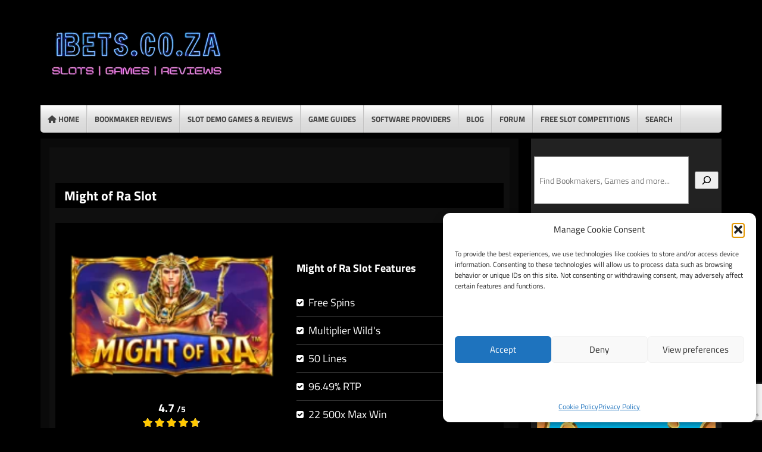

--- FILE ---
content_type: text/html; charset=UTF-8
request_url: http://ibets.co.za/game/might-of-ra-slot/
body_size: 28069
content:
<!DOCTYPE html><html dir="ltr" lang="en-US" prefix="og: https://ogp.me/ns#"><head><meta charset="UTF-8"><meta name="viewport" content="width=device-width"><link rel="profile" href="http://gmpg.org/xfn/11"><link rel="pingback" href="http://ibets.co.za/xmlrpc.php"><link rel="Shortcut Icon" href="http://ibets.co.za/wp-content/uploads/2025/11/ibets.co_.za-3.png" type="image/x-icon" /><link rel="alternate" type="application/rss+xml" title="iBets.co.za RSS Feed" href="http://ibets.co.za/feed/"> <!--[if lt IE 9]><script src="http://ibets.co.za/wp-content/themes/casinotown2/js/html5.js"></script><![endif]--><title>Might of Ra Slot Review | Pragmatic Play- iBets.co.za</title><style>img:is([sizes="auto" i],[sizes^="auto," i]){contain-intrinsic-size:3000px 1500px}</style><meta name="description" content="Learn to play the Might of Ra Slot for free. A 50-Line Slot by Pragmatic Play. Free Spins Feature and Multiplier Wilds Feature for wins up to 22,500x!" /><meta name="robots" content="max-image-preview:large" /><meta name="author" content="Nick"/><meta name="google-site-verification" content="gM4pMrBHrEi-NNSbDBDMAXBiKs-K4AYeEH--buC0BM8" /><link rel="canonical" href="http://ibets.co.za/game/might-of-ra-slot/" /><meta name="generator" content="All in One SEO Pro (AIOSEO) 4.9.0" /><meta property="og:locale" content="en_US" /><meta property="og:site_name" content="iBets.co.za - Online Betting in South Africa (ZA)" /><meta property="og:type" content="article" /><meta property="og:title" content="Might of Ra Slot Review | Pragmatic Play- iBets.co.za" /><meta property="og:description" content="Learn to play the Might of Ra Slot for free. A 50-Line Slot by Pragmatic Play. Free Spins Feature and Multiplier Wilds Feature for wins up to 22,500x!" /><meta property="og:url" content="http://ibets.co.za/game/might-of-ra-slot/" /><meta property="og:image" content="http://ibets.co.za/wp-content/uploads/2023/10/Might-of-Ra-Slot-Thumb.png" /><meta property="og:image:width" content="425" /><meta property="og:image:height" content="266" /><meta property="article:published_time" content="2023-10-21T17:44:27+00:00" /><meta property="article:modified_time" content="2023-10-21T17:44:27+00:00" /><meta name="twitter:card" content="summary_large_image" /><meta name="twitter:title" content="Might of Ra Slot Review | Pragmatic Play- iBets.co.za" /><meta name="twitter:description" content="Learn to play the Might of Ra Slot for free. A 50-Line Slot by Pragmatic Play. Free Spins Feature and Multiplier Wilds Feature for wins up to 22,500x!" /><meta name="twitter:image" content="http://ibets.co.za/wp-content/uploads/2023/10/Might-of-Ra-Slot-Thumb.png" /><script type="application/ld+json" class="aioseo-schema">{"@context":"https:\/\/schema.org","@graph":[{"@type":"BreadcrumbList","@id":"http:\/\/ibets.co.za\/game\/might-of-ra-slot\/#breadcrumblist","itemListElement":[{"@type":"ListItem","@id":"http:\/\/ibets.co.za#listItem","position":1,"name":"Home","item":"http:\/\/ibets.co.za","nextItem":{"@type":"ListItem","@id":"http:\/\/ibets.co.za\/gametag\/pragmatic-play\/#listItem","name":"Pragmatic Play"}},{"@type":"ListItem","@id":"http:\/\/ibets.co.za\/gametag\/pragmatic-play\/#listItem","position":2,"name":"Pragmatic Play","item":"http:\/\/ibets.co.za\/gametag\/pragmatic-play\/","nextItem":{"@type":"ListItem","@id":"http:\/\/ibets.co.za\/game\/might-of-ra-slot\/#listItem","name":"Might of Ra Slot"},"previousItem":{"@type":"ListItem","@id":"http:\/\/ibets.co.za#listItem","name":"Home"}},{"@type":"ListItem","@id":"http:\/\/ibets.co.za\/game\/might-of-ra-slot\/#listItem","position":3,"name":"Might of Ra Slot","previousItem":{"@type":"ListItem","@id":"http:\/\/ibets.co.za\/gametag\/pragmatic-play\/#listItem","name":"Pragmatic Play"}}]},{"@type":"Organization","@id":"http:\/\/ibets.co.za\/#organization","name":"iBets","description":"Online Betting in South Africa (ZA)","url":"http:\/\/ibets.co.za\/","logo":{"@type":"ImageObject","url":"http:\/\/ibets.co.za\/wp-content\/uploads\/2023\/07\/iBets.co_.za-Logo-Temp_cropped.png","@id":"http:\/\/ibets.co.za\/game\/might-of-ra-slot\/#organizationLogo","width":528,"height":104,"caption":"IBets.co.za Logo"},"image":{"@id":"http:\/\/ibets.co.za\/game\/might-of-ra-slot\/#organizationLogo"}},{"@type":"Person","@id":"http:\/\/ibets.co.za\/author\/slots134\/#author","url":"http:\/\/ibets.co.za\/author\/slots134\/","name":"Nick","image":{"@type":"ImageObject","url":"http:\/\/ibets.co.za\/wp-content\/uploads\/2025\/01\/Nick-Author-Pic.jpg"},"description":"Nick is a seasoned professional with extensive experience in both online and land-based casinos. Based in Johannesburg, he has a deep passion for slots and online casino games, offering valuable insights into the world of gaming.       \u00a0   \u00a0  \u00a0    \u00a0               \u00a0","jobTitle":"Site Admin and Content Contributor"},{"@type":"WebPage","@id":"http:\/\/ibets.co.za\/game\/might-of-ra-slot\/#webpage","url":"http:\/\/ibets.co.za\/game\/might-of-ra-slot\/","name":"Might of Ra Slot Review | Pragmatic Play- iBets.co.za","description":"Learn to play the Might of Ra Slot for free. A 50-Line Slot by Pragmatic Play. Free Spins Feature and Multiplier Wilds Feature for wins up to 22,500x!","inLanguage":"en-US","isPartOf":{"@id":"http:\/\/ibets.co.za\/#website"},"breadcrumb":{"@id":"http:\/\/ibets.co.za\/game\/might-of-ra-slot\/#breadcrumblist"},"author":{"@id":"http:\/\/ibets.co.za\/author\/slots134\/#author"},"creator":{"@id":"http:\/\/ibets.co.za\/author\/slots134\/#author"},"image":{"@type":"ImageObject","url":"http:\/\/ibets.co.za\/wp-content\/uploads\/2023\/10\/Might-of-Ra-Slot-Thumb.png","@id":"http:\/\/ibets.co.za\/game\/might-of-ra-slot\/#mainImage","width":425,"height":266,"caption":"Slot Reviews"},"primaryImageOfPage":{"@id":"http:\/\/ibets.co.za\/game\/might-of-ra-slot\/#mainImage"},"datePublished":"2023-10-21T19:44:27+02:00","dateModified":"2023-10-21T19:44:27+02:00"},{"@type":"WebSite","@id":"http:\/\/ibets.co.za\/#website","url":"http:\/\/ibets.co.za\/","name":"iBets.co.za","alternateName":"iBets","description":"Online Betting in South Africa (ZA)","inLanguage":"en-US","publisher":{"@id":"http:\/\/ibets.co.za\/#organization"}}]}</script><link rel='dns-prefetch' href='//www.googletagmanager.com' /><link rel='dns-prefetch' href='//fonts.googleapis.com' /><link href='https://fonts.gstatic.com' crossorigin rel='preconnect' /><link rel="alternate" type="application/rss+xml" title="iBets.co.za &raquo; Might of Ra Slot Comments Feed" href="http://ibets.co.za/game/might-of-ra-slot/feed/" /><script type="text/javascript">
window._wpemojiSettings = {"baseUrl":"https:\/\/s.w.org\/images\/core\/emoji\/16.0.1\/72x72\/","ext":".png","svgUrl":"https:\/\/s.w.org\/images\/core\/emoji\/16.0.1\/svg\/","svgExt":".svg","source":{"concatemoji":"http:\/\/ibets.co.za\/wp-includes\/js\/wp-emoji-release.min.js?ver=6.8.3"}};
!function(s,n){var o,i,e;function c(e){try{var t={supportTests:e,timestamp:(new Date).valueOf()};sessionStorage.setItem(o,JSON.stringify(t))}catch(e){}}function p(e,t,n){e.clearRect(0,0,e.canvas.width,e.canvas.height),e.fillText(t,0,0);var t=new Uint32Array(e.getImageData(0,0,e.canvas.width,e.canvas.height).data),a=(e.clearRect(0,0,e.canvas.width,e.canvas.height),e.fillText(n,0,0),new Uint32Array(e.getImageData(0,0,e.canvas.width,e.canvas.height).data));return t.every(function(e,t){return e===a[t]})}function u(e,t){e.clearRect(0,0,e.canvas.width,e.canvas.height),e.fillText(t,0,0);for(var n=e.getImageData(16,16,1,1),a=0;a<n.data.length;a++)if(0!==n.data[a])return!1;return!0}function f(e,t,n,a){switch(t){case"flag":return n(e,"\ud83c\udff3\ufe0f\u200d\u26a7\ufe0f","\ud83c\udff3\ufe0f\u200b\u26a7\ufe0f")?!1:!n(e,"\ud83c\udde8\ud83c\uddf6","\ud83c\udde8\u200b\ud83c\uddf6")&&!n(e,"\ud83c\udff4\udb40\udc67\udb40\udc62\udb40\udc65\udb40\udc6e\udb40\udc67\udb40\udc7f","\ud83c\udff4\u200b\udb40\udc67\u200b\udb40\udc62\u200b\udb40\udc65\u200b\udb40\udc6e\u200b\udb40\udc67\u200b\udb40\udc7f");case"emoji":return!a(e,"\ud83e\udedf")}return!1}function g(e,t,n,a){var r="undefined"!=typeof WorkerGlobalScope&&self instanceof WorkerGlobalScope?new OffscreenCanvas(300,150):s.createElement("canvas"),o=r.getContext("2d",{willReadFrequently:!0}),i=(o.textBaseline="top",o.font="600 32px Arial",{});return e.forEach(function(e){i[e]=t(o,e,n,a)}),i}function t(e){var t=s.createElement("script");t.src=e,t.defer=!0,s.head.appendChild(t)}"undefined"!=typeof Promise&&(o="wpEmojiSettingsSupports",i=["flag","emoji"],n.supports={everything:!0,everythingExceptFlag:!0},e=new Promise(function(e){s.addEventListener("DOMContentLoaded",e,{once:!0})}),new Promise(function(t){var n=function(){try{var e=JSON.parse(sessionStorage.getItem(o));if("object"==typeof e&&"number"==typeof e.timestamp&&(new Date).valueOf()<e.timestamp+604800&&"object"==typeof e.supportTests)return e.supportTests}catch(e){}return null}();if(!n){if("undefined"!=typeof Worker&&"undefined"!=typeof OffscreenCanvas&&"undefined"!=typeof URL&&URL.createObjectURL&&"undefined"!=typeof Blob)try{var e="postMessage("+g.toString()+"("+[JSON.stringify(i),f.toString(),p.toString(),u.toString()].join(",")+"));",a=new Blob([e],{type:"text/javascript"}),r=new Worker(URL.createObjectURL(a),{name:"wpTestEmojiSupports"});return void(r.onmessage=function(e){c(n=e.data),r.terminate(),t(n)})}catch(e){}c(n=g(i,f,p,u))}t(n)}).then(function(e){for(var t in e)n.supports[t]=e[t],n.supports.everything=n.supports.everything&&n.supports[t],"flag"!==t&&(n.supports.everythingExceptFlag=n.supports.everythingExceptFlag&&n.supports[t]);n.supports.everythingExceptFlag=n.supports.everythingExceptFlag&&!n.supports.flag,n.DOMReady=!1,n.readyCallback=function(){n.DOMReady=!0}}).then(function(){return e}).then(function(){var e;n.supports.everything||(n.readyCallback(),(e=n.source||{}).concatemoji?t(e.concatemoji):e.wpemoji&&e.twemoji&&(t(e.twemoji),t(e.wpemoji)))}))}((window,document),window._wpemojiSettings);
</script><style id='wp-emoji-styles-inline-css' type='text/css'>img.wp-smiley,img.emoji{display:inline !important;border:none !important;box-shadow:none !important;height:1em !important;width:1em !important;margin:0 0.07em !important;vertical-align:-0.1em !important;background:none !important;padding:0 !important}</style><link rel="preload" href="http://ibets.co.za/wp-includes/css/dist/block-library/style.min.css?ver=6.8.3" as="style" id="wp-block-library" media="all" onload="this.onload=null;this.rel='stylesheet'"><noscript><link rel='stylesheet' id='wp-block-library-css' href='http://ibets.co.za/wp-includes/css/dist/block-library/style.min.css?ver=6.8.3' type='text/css' media='all' /></noscript><style id='wp-block-library-inline-css' type='text/css'>.wp-block-gutena-forms .is-style-round-range-slider .gutena-forms-field.range-field{-webkit-appearance:none;width:100%;height:8px;border:1px solid var(--wp--gutena-forms--input-border-color,#D7DBE7);border-radius:5px;background:var(--wp--gutena-forms--input-bg-color,"transparent");outline:none;-webkit-transition:.2s;transition:opacity .2s}.wp-block-gutena-forms .is-style-round-range-slider .gutena-forms-field.range-field:hover{border:1px solid var(--wp--gutena-forms--input-border-color,#D7DBE7);opacity:1}.wp-block-gutena-forms .is-style-round-range-slider .gutena-forms-field.range-field:focus{border:1px solid var(--wp--gutena-forms--input-focus-border-color,var(--wp--preset--color--primary,#3F6DE4))}.wp-block-gutena-forms .is-style-round-range-slider .gutena-forms-field.range-field::-webkit-slider-thumb{-webkit-appearance:none;appearance:none;width:20px;height:20px;border:2px solid var(--wp--gutena-forms--input-border-color,#D7DBE7);border-radius:50%;background:var(--wp--gutena-forms--input-focus-border-color,var(--wp--preset--color--primary,#3F6DE4));cursor:pointer}.wp-block-gutena-forms .is-style-round-range-slider .gutena-forms-field.range-field::-moz-range-thumb{width:20px;height:20px;border:2px solid var(--wp--gutena-forms--input-border-color,#D7DBE7);border-radius:50%;background:var(--wp--gutena-forms--input-focus-border-color,var(--wp--preset--color--primary,#3F6DE4));cursor:pointer}.wp-block-template-part{margin-block-start:0;margin-block-end:0}</style><style id='classic-theme-styles-inline-css' type='text/css'>.wp-block-button__link{color:#fff;background-color:#32373c;border-radius:9999px;box-shadow:none;text-decoration:none;padding:calc(.667em + 2px) calc(1.333em + 2px);font-size:1.125em}.wp-block-file__button{background:#32373c;color:#fff;text-decoration:none}</style><link rel='stylesheet' id='aioseo/css/src/vue/standalone/blocks/table-of-contents/global.scss-css' href='http://ibets.co.za/wp-content/plugins/all-in-one-seo-pack-pro/dist/Pro/assets/css/table-of-contents/global.e90f6d47.css?ver=4.9.0' type='text/css' media='all' /><link rel='stylesheet' id='aioseo/css/src/vue/standalone/blocks/pro/recipe/global.scss-css' href='http://ibets.co.za/wp-content/plugins/all-in-one-seo-pack-pro/dist/Pro/assets/css/recipe/global.67a3275f.css?ver=4.9.0' type='text/css' media='all' /><link rel='stylesheet' id='aioseo/css/src/vue/standalone/blocks/pro/product/global.scss-css' href='http://ibets.co.za/wp-content/plugins/all-in-one-seo-pack-pro/dist/Pro/assets/css/product/global.61066cfb.css?ver=4.9.0' type='text/css' media='all' /><style id='gutena-forms-style-inline-css' type='text/css'>.wp-block-gutena-forms .wp-block-group.is-layout-flex>.wp-block-image{display:flex}.wp-block-gutena-forms .is-vertical.is-layout-flex.wp-block-group .gutena-forms-field,.wp-block-gutena-forms .is-vertical.is-layout-flex.wp-block-group .heading-input-label-gutena{min-width:100%}.wp-block-gutena-forms .gutena-forms-field,.wp-block-gutena-forms .heading-input-label-gutena{background-color:transparent}.wp-block-gutena-forms.not-show-form-labels .heading-input-label-gutena{display:none}.wp-block-gutena-forms.has-label-font-family .heading-input-label-gutena{font-family:var(--wp--gutena-forms--label-font-family)}.wp-block-gutena-forms .heading-input-label-gutena{color:var(--wp--gutena-forms--label-color);font-size:var(--wp--gutena-forms--label-font-size,13px);font-weight:var(--wp--gutena-forms--label-font-weight);line-height:var(--wp--gutena-forms--label-line-height)}.wp-block-gutena-forms .gutena-forms-field{color:var(--wp--gutena-forms--label-color)}.wp-block-gutena-forms .gutena-forms-field:not(.checkbox-field):not(.radio-field):not(.optin-field){background-color:var(--wp--gutena-forms--input-bg-color,"transparent")}.wp-block-gutena-forms .gutena-forms-field:not(.checkbox-field):not(.radio-field):not(.optin-field):-webkit-autofill,.wp-block-gutena-forms .gutena-forms-field:not(.checkbox-field):not(.radio-field):not(.optin-field):-webkit-autofill:focus,.wp-block-gutena-forms .gutena-forms-field:not(.checkbox-field):not(.radio-field):not(.optin-field):-webkit-autofill:hover{-webkit-box-shadow:0 0 0 1000px var(--wp--gutena-forms--input-bg-color,"transparent") inset;-webkit-transition:background-color 5000s ease-in-out 0s;transition:background-color 5000s ease-in-out 0s}.wp-block-gutena-forms .gutena-forms-field.checkbox-field.inline-options,.wp-block-gutena-forms .gutena-forms-field.radio-field.inline-options{display:flex;flex-wrap:wrap}.wp-block-gutena-forms .gutena-forms-field.checkbox-field.has-1-col,.wp-block-gutena-forms .gutena-forms-field.radio-field.has-1-col{display:grid;grid-template-columns:repeat(1,1fr)}.wp-block-gutena-forms .gutena-forms-field.checkbox-field.has-2-col,.wp-block-gutena-forms .gutena-forms-field.radio-field.has-2-col{display:grid;grid-template-columns:repeat(2,1fr)}.wp-block-gutena-forms .gutena-forms-field.checkbox-field.has-3-col,.wp-block-gutena-forms .gutena-forms-field.radio-field.has-3-col{display:grid;grid-template-columns:repeat(3,1fr)}.wp-block-gutena-forms .gutena-forms-field.checkbox-field.has-4-col,.wp-block-gutena-forms .gutena-forms-field.radio-field.has-4-col{display:grid;grid-template-columns:repeat(4,1fr)}.wp-block-gutena-forms .gutena-forms-field.checkbox-field.has-5-col,.wp-block-gutena-forms .gutena-forms-field.radio-field.has-5-col{display:grid;grid-template-columns:repeat(5,1fr)}.wp-block-gutena-forms .gutena-forms-field.checkbox-field.has-6-col,.wp-block-gutena-forms .gutena-forms-field.radio-field.has-6-col{display:grid;grid-template-columns:repeat(6,1fr)}.wp-block-gutena-forms .gutena-forms-field.checkbox-field .checkbox-container,.wp-block-gutena-forms .gutena-forms-field.checkbox-field .optin-container,.wp-block-gutena-forms .gutena-forms-field.optin-field .checkbox-container,.wp-block-gutena-forms .gutena-forms-field.optin-field .optin-container{cursor:pointer;display:block;padding-left:25px;position:relative;-webkit-user-select:none;-moz-user-select:none;user-select:none}.wp-block-gutena-forms .gutena-forms-field.checkbox-field .checkbox-container input,.wp-block-gutena-forms .gutena-forms-field.checkbox-field .optin-container input,.wp-block-gutena-forms .gutena-forms-field.optin-field .checkbox-container input,.wp-block-gutena-forms .gutena-forms-field.optin-field .optin-container input{cursor:pointer;height:0;opacity:0;position:absolute;width:0}.wp-block-gutena-forms .gutena-forms-field.checkbox-field .checkbox-container input:checked~.checkmark,.wp-block-gutena-forms .gutena-forms-field.checkbox-field .optin-container input:checked~.checkmark,.wp-block-gutena-forms .gutena-forms-field.optin-field .checkbox-container input:checked~.checkmark,.wp-block-gutena-forms .gutena-forms-field.optin-field .optin-container input:checked~.checkmark{background-color:var(--wp--gutena-forms--input-focus-border-color,var(--wp--preset--color--primary,#3f6de4));border-color:var(--wp--gutena-forms--input-focus-border-color,var(--wp--preset--color--primary,#3f6de4))}.wp-block-gutena-forms .gutena-forms-field.checkbox-field .checkbox-container input:checked~.checkmark:after,.wp-block-gutena-forms .gutena-forms-field.checkbox-field .optin-container input:checked~.checkmark:after,.wp-block-gutena-forms .gutena-forms-field.optin-field .checkbox-container input:checked~.checkmark:after,.wp-block-gutena-forms .gutena-forms-field.optin-field .optin-container input:checked~.checkmark:after{display:block}.wp-block-gutena-forms .gutena-forms-field.checkbox-field .checkbox-container .checkmark:after,.wp-block-gutena-forms .gutena-forms-field.checkbox-field .optin-container .checkmark:after,.wp-block-gutena-forms .gutena-forms-field.optin-field .checkbox-container .checkmark:after,.wp-block-gutena-forms .gutena-forms-field.optin-field .optin-container .checkmark:after{border:solid #fff;border-width:0 3px 3px 0;height:7px;left:5px;top:2px;transform:rotate(45deg);width:3px}.wp-block-gutena-forms .gutena-forms-field.checkbox-field .checkmark,.wp-block-gutena-forms .gutena-forms-field.optin-field .checkmark{background-color:#fff;border:1px solid var(--wp--gutena-forms--input-border-color,#d7dbe7);border-radius:2px;height:16px;left:0;position:absolute;top:50%;transform:translateY(-50%);width:16px}.wp-block-gutena-forms .gutena-forms-field.checkbox-field .checkmark:after,.wp-block-gutena-forms .gutena-forms-field.optin-field .checkmark:after{content:"";display:none;position:absolute}.wp-block-gutena-forms .gutena-forms-field.radio-field .radio-container{cursor:pointer;display:block;padding-left:25px;position:relative;-webkit-user-select:none;-moz-user-select:none;user-select:none}.wp-block-gutena-forms .gutena-forms-field.radio-field .radio-container input{cursor:pointer;opacity:0;position:absolute}.wp-block-gutena-forms .gutena-forms-field.radio-field .radio-container:hover input~.checkmark{background-color:#fff}.wp-block-gutena-forms .gutena-forms-field.radio-field .radio-container input:checked~.checkmark{background-color:#fff;border-color:var(--wp--gutena-forms--input-focus-border-color,var(--wp--preset--color--primary,#3f6de4))}.wp-block-gutena-forms .gutena-forms-field.radio-field .radio-container input:checked~.checkmark:after{display:block}.wp-block-gutena-forms .gutena-forms-field.radio-field .radio-container .checkmark:after{background:var(--wp--gutena-forms--input-focus-border-color,var(--wp--preset--color--primary,#3f6de4));border-radius:50%;height:10px;left:3px;top:3px;width:10px}.wp-block-gutena-forms .gutena-forms-field.radio-field .checkmark{background-color:#fff;border:1px solid var(--wp--gutena-forms--input-border-color,#d7dbe7);border-radius:50%;height:16px;left:0;position:absolute;top:50%;transform:translateY(-50%);width:16px}.wp-block-gutena-forms .gutena-forms-field.radio-field .checkmark:after{content:"";display:none;position:absolute}.wp-block-gutena-forms .gutena-forms-field.range-field{accent-color:var(--wp--gutena-forms--input-focus-border-color,var(--wp--preset--color--primary,#3f6de4))}.wp-block-gutena-forms .wp-block-gutena-form-field:not(.gutena-forms-radio-field):not(.gutena-forms-checkbox-field):not(.gutena-forms-range-field):not(.gutena-forms-optin-field){background-color:var(--wp--gutena-forms--input-bg-color,"transparent")}.wp-block-gutena-forms .gutena-forms-field::-moz-placeholder{color:var(--wp--gutena-forms--placeholder-color);font-size:var(--wp--gutena-forms--placeholder-font-size);font-weight:var(--wp--gutena-forms--placeholder-font-weight);line-height:var(--wp--gutena-forms--placeholder-line-height)}.wp-block-gutena-forms .gutena-forms-field::placeholder,.wp-block-gutena-forms .gutena-forms-placeholder{color:var(--wp--gutena-forms--placeholder-color);font-size:var(--wp--gutena-forms--placeholder-font-size);font-weight:var(--wp--gutena-forms--placeholder-font-weight);line-height:var(--wp--gutena-forms--placeholder-line-height)}.wp-block-gutena-forms.has-placeholder-font-family .wp-block-gutena-form-field .gutena-forms-field{font-family:var(--wp--gutena-forms--placeholder-font-family)}.wp-block-gutena-forms .wp-block-gutena-form-field .gutena-forms-field{box-sizing:border-box;-moz-box-sizing:border-box;-webkit-box-sizing:border-box;font-size:var(--wp--gutena-forms--placeholder-font-size);font-weight:var(--wp--gutena-forms--placeholder-font-weight);line-height:var(--wp--gutena-forms--placeholder-line-height);padding:13px calc(18px + var(--wp--gutena-forms--input-border-radius,0px)/2);width:100%}.wp-block-gutena-forms .wp-block-gutena-form-field .gutena-forms-field:not(.textarea-field):not(.checkbox-field){height:50px}.wp-block-gutena-forms .wp-block-gutena-form-field .gutena-forms-field.checkbox-field,.wp-block-gutena-forms .wp-block-gutena-form-field .gutena-forms-field.radio-field{-moz-column-gap:3rem;column-gap:3rem;padding-left:0;padding-right:0;row-gap:.5rem}.wp-block-gutena-forms .wp-block-gutena-form-field .gutena-forms-field.range-field{padding:0}.wp-block-gutena-forms .wp-block-gutena-form-field .gutena-forms-field.optin-field{align-items:center;display:flex;padding-left:0}.wp-block-gutena-forms .wp-block-gutena-form-field .gf-range-values{color:var(--wp--gutena-forms--label-color);display:flex;font-size:var(--wp--gutena-forms--placeholder-font-size);font-weight:var(--wp--gutena-forms--placeholder-font-weight);justify-content:space-between;line-height:var(--wp--gutena-forms--placeholder-line-height);margin:0;padding:0}.wp-block-gutena-forms .wp-block-gutena-form-field.gutena-forms-optin-field{width:1.25rem}.wp-block-gutena-forms .wp-block-columns{margin-bottom:var(--wp--style--block-gap,2em)}.wp-block-gutena-forms .wp-block-gutena-form-field{width:100%}.wp-block-gutena-forms:not(.input-box-border-bottom-only) .wp-block-gutena-form-field:not(.gutena-forms-radio-field):not(.gutena-forms-checkbox-field):not(.gutena-forms-range-field):not(.gutena-forms-optin-field){border-color:var(--wp--gutena-forms--input-border-color,#d7dbe7);border-radius:var(--wp--gutena-forms--input-border-radius,0);border-style:solid;border-width:var(--wp--gutena-forms--input-border-width,1px)}.wp-block-gutena-forms:not(.input-box-border-bottom-only) .wp-block-gutena-form-field:not(.gutena-forms-radio-field):not(.gutena-forms-checkbox-field):not(.gutena-forms-range-field):not(.gutena-forms-optin-field):focus-within{border-color:var(--wp--gutena-forms--input-focus-border-color,var(--wp--preset--color--primary,#3f6de4));width:100%}.wp-block-gutena-forms.input-box-border-bottom-only .wp-block-gutena-form-field:not(.gutena-forms-radio-field):not(.gutena-forms-checkbox-field):not(.gutena-forms-range-field):not(.gutena-forms-optin-field){border-bottom:var(--wp--gutena-forms--input-border-width,1px) solid var(--wp--gutena-forms--input-border-color,#d7dbe7)}.wp-block-gutena-forms.input-box-border-bottom-only .wp-block-gutena-form-field:not(.gutena-forms-radio-field):not(.gutena-forms-checkbox-field):not(.gutena-forms-range-field):not(.gutena-forms-optin-field):focus-within{border-bottom:var(--wp--gutena-forms--input-border-width,1px) solid var(--wp--gutena-forms--input-focus-border-color,var(--wp--preset--color--primary,#3f6de4));width:100%}.wp-block-gutena-forms.input-box-border-bottom-only .wp-block-gutena-form-field .gutena-forms-field{padding-left:0;padding-right:0}.wp-block-gutena-forms .wp-block-gutena-form-field .gutena-forms-field,.wp-block-gutena-forms .wp-block-gutena-form-field .gutena-forms-field:focus{border:0;box-shadow:none!important;margin:0!important;outline:0!important}.wp-block-gutena-forms .gutena-forms-confirmation-columns{display:none}.wp-block-gutena-forms .wp-block-gutena-field-group .is-layout-flex{gap:var(--wp--style--block-gap,1.5rem)}.wp-block-gutena-forms .wp-block-gutena-field-group .gutena-forms-field-error-msg{color:#fd3e3e;font-size:12px;margin-top:.5rem}.wp-block-gutena-forms .wp-block-gutena-field-group:not(.display-error) .gutena-forms-field-error-msg{display:none}.wp-block-gutena-forms .wp-block-gutena-field-group.display-error .wp-block-gutena-form-field:not(.gutena-forms-radio-field):not(.gutena-forms-checkbox-field):not(.gutena-forms-range-field):not(.gutena-forms-optin-field){border-color:var(--wp--gutena-forms--input-focus-border-color,var(--wp--preset--color--primary,#3f6de4))}.wp-block-gutena-forms.form-progress .wp-block-button__link{opacity:.8}.wp-block-gutena-forms .gutena-forms-btn-progress{display:inline-block;height:22px;position:relative;width:60px}.wp-block-gutena-forms .gutena-forms-btn-progress div{animation-timing-function:cubic-bezier(0,1,1,0);background:#fff;border-radius:50%;height:7px;position:absolute;top:11px;width:7px}.wp-block-gutena-forms .gutena-forms-btn-progress div:first-child{animation:submit-progress1 .6s infinite;left:5px}.wp-block-gutena-forms .gutena-forms-btn-progress div:nth-child(2){animation:submit-progress2 .6s infinite;left:5px}.wp-block-gutena-forms .gutena-forms-btn-progress div:nth-child(3){animation:submit-progress2 .6s infinite;left:25px}.wp-block-gutena-forms .gutena-forms-btn-progress div:nth-child(4){animation:submit-progress3 .6s infinite;left:45px}@keyframes submit-progress1{0%{transform:scale(0)}to{transform:scale(1)}}@keyframes submit-progress3{0%{transform:scale(1)}to{transform:scale(0)}}@keyframes submit-progress2{0%{transform:translate(0)}to{transform:translate(24px)}}.wp-block-gutena-forms:not(.display-error-message) .wp-block-gutena-form-error-msg:not(.block-editor-block-list__block),.wp-block-gutena-forms:not(.display-success-message) .wp-block-gutena-form-confirm-msg:not(.block-editor-block-list__block){display:none}.wp-block-gutena-forms.hide-form-now>.wp-block-buttons,.wp-block-gutena-forms.hide-form-now>.wp-block-columns,.wp-block-gutena-forms.hide-form-now>.wp-block-gutena-field-group{height:0;transition:height 2s;visibility:hidden}@media only screen and (max-width:600px){.wp-block-gutena-forms .gutena-forms-field.checkbox-field:not(.inline-options),.wp-block-gutena-forms .gutena-forms-field.radio-field:not(.inline-options){grid-template-columns:repeat(1,1fr)}}</style><link rel='stylesheet' id='aioseo-eeat/css/src/vue/standalone/blocks/author-bio/global.scss-css' href='http://ibets.co.za/wp-content/plugins/aioseo-eeat/dist/Pro/assets/css/author-bio/global.lvru5eV8.css?ver=1.2.6' type='text/css' media='all' /><style id='global-styles-inline-css' type='text/css'>:root{--wp--preset--aspect-ratio--square:1;--wp--preset--aspect-ratio--4-3:4/3;--wp--preset--aspect-ratio--3-4:3/4;--wp--preset--aspect-ratio--3-2:3/2;--wp--preset--aspect-ratio--2-3:2/3;--wp--preset--aspect-ratio--16-9:16/9;--wp--preset--aspect-ratio--9-16:9/16;--wp--preset--color--black:#000000;--wp--preset--color--cyan-bluish-gray:#abb8c3;--wp--preset--color--white:#ffffff;--wp--preset--color--pale-pink:#f78da7;--wp--preset--color--vivid-red:#cf2e2e;--wp--preset--color--luminous-vivid-orange:#ff6900;--wp--preset--color--luminous-vivid-amber:#fcb900;--wp--preset--color--light-green-cyan:#7bdcb5;--wp--preset--color--vivid-green-cyan:#00d084;--wp--preset--color--pale-cyan-blue:#8ed1fc;--wp--preset--color--vivid-cyan-blue:#0693e3;--wp--preset--color--vivid-purple:#9b51e0;--wp--preset--gradient--vivid-cyan-blue-to-vivid-purple:linear-gradient(135deg,rgba(6,147,227,1) 0%,rgb(155,81,224) 100%);--wp--preset--gradient--light-green-cyan-to-vivid-green-cyan:linear-gradient(135deg,rgb(122,220,180) 0%,rgb(0,208,130) 100%);--wp--preset--gradient--luminous-vivid-amber-to-luminous-vivid-orange:linear-gradient(135deg,rgba(252,185,0,1) 0%,rgba(255,105,0,1) 100%);--wp--preset--gradient--luminous-vivid-orange-to-vivid-red:linear-gradient(135deg,rgba(255,105,0,1) 0%,rgb(207,46,46) 100%);--wp--preset--gradient--very-light-gray-to-cyan-bluish-gray:linear-gradient(135deg,rgb(238,238,238) 0%,rgb(169,184,195) 100%);--wp--preset--gradient--cool-to-warm-spectrum:linear-gradient(135deg,rgb(74,234,220) 0%,rgb(151,120,209) 20%,rgb(207,42,186) 40%,rgb(238,44,130) 60%,rgb(251,105,98) 80%,rgb(254,248,76) 100%);--wp--preset--gradient--blush-light-purple:linear-gradient(135deg,rgb(255,206,236) 0%,rgb(152,150,240) 100%);--wp--preset--gradient--blush-bordeaux:linear-gradient(135deg,rgb(254,205,165) 0%,rgb(254,45,45) 50%,rgb(107,0,62) 100%);--wp--preset--gradient--luminous-dusk:linear-gradient(135deg,rgb(255,203,112) 0%,rgb(199,81,192) 50%,rgb(65,88,208) 100%);--wp--preset--gradient--pale-ocean:linear-gradient(135deg,rgb(255,245,203) 0%,rgb(182,227,212) 50%,rgb(51,167,181) 100%);--wp--preset--gradient--electric-grass:linear-gradient(135deg,rgb(202,248,128) 0%,rgb(113,206,126) 100%);--wp--preset--gradient--midnight:linear-gradient(135deg,rgb(2,3,129) 0%,rgb(40,116,252) 100%);--wp--preset--font-size--small:13px;--wp--preset--font-size--medium:20px;--wp--preset--font-size--large:36px;--wp--preset--font-size--x-large:42px;--wp--preset--font-family--titillium-web:Titillium Web;--wp--preset--spacing--20:0.44rem;--wp--preset--spacing--30:0.67rem;--wp--preset--spacing--40:1rem;--wp--preset--spacing--50:1.5rem;--wp--preset--spacing--60:2.25rem;--wp--preset--spacing--70:3.38rem;--wp--preset--spacing--80:5.06rem;--wp--preset--shadow--natural:6px 6px 9px rgba(0,0,0,0.2);--wp--preset--shadow--deep:12px 12px 50px rgba(0,0,0,0.4);--wp--preset--shadow--sharp:6px 6px 0px rgba(0,0,0,0.2);--wp--preset--shadow--outlined:6px 6px 0px -3px rgba(255,255,255,1),6px 6px rgba(0,0,0,1);--wp--preset--shadow--crisp:6px 6px 0px rgba(0,0,0,1)}:where(.is-layout-flex){gap:0.5em}:where(.is-layout-grid){gap:0.5em}body .is-layout-flex{display:flex}.is-layout-flex{flex-wrap:wrap;align-items:center}.is-layout-flex >:is(*,div){margin:0}body .is-layout-grid{display:grid}.is-layout-grid >:is(*,div){margin:0}:where(.wp-block-columns.is-layout-flex){gap:2em}:where(.wp-block-columns.is-layout-grid){gap:2em}:where(.wp-block-post-template.is-layout-flex){gap:1.25em}:where(.wp-block-post-template.is-layout-grid){gap:1.25em}.has-black-color{color:var(--wp--preset--color--black) !important}.has-cyan-bluish-gray-color{color:var(--wp--preset--color--cyan-bluish-gray) !important}.has-white-color{color:var(--wp--preset--color--white) !important}.has-pale-pink-color{color:var(--wp--preset--color--pale-pink) !important}.has-vivid-red-color{color:var(--wp--preset--color--vivid-red) !important}.has-luminous-vivid-orange-color{color:var(--wp--preset--color--luminous-vivid-orange) !important}.has-luminous-vivid-amber-color{color:var(--wp--preset--color--luminous-vivid-amber) !important}.has-light-green-cyan-color{color:var(--wp--preset--color--light-green-cyan) !important}.has-vivid-green-cyan-color{color:var(--wp--preset--color--vivid-green-cyan) !important}.has-pale-cyan-blue-color{color:var(--wp--preset--color--pale-cyan-blue) !important}.has-vivid-cyan-blue-color{color:var(--wp--preset--color--vivid-cyan-blue) !important}.has-vivid-purple-color{color:var(--wp--preset--color--vivid-purple) !important}.has-black-background-color{background-color:var(--wp--preset--color--black) !important}.has-cyan-bluish-gray-background-color{background-color:var(--wp--preset--color--cyan-bluish-gray) !important}.has-white-background-color{background-color:var(--wp--preset--color--white) !important}.has-pale-pink-background-color{background-color:var(--wp--preset--color--pale-pink) !important}.has-vivid-red-background-color{background-color:var(--wp--preset--color--vivid-red) !important}.has-luminous-vivid-orange-background-color{background-color:var(--wp--preset--color--luminous-vivid-orange) !important}.has-luminous-vivid-amber-background-color{background-color:var(--wp--preset--color--luminous-vivid-amber) !important}.has-light-green-cyan-background-color{background-color:var(--wp--preset--color--light-green-cyan) !important}.has-vivid-green-cyan-background-color{background-color:var(--wp--preset--color--vivid-green-cyan) !important}.has-pale-cyan-blue-background-color{background-color:var(--wp--preset--color--pale-cyan-blue) !important}.has-vivid-cyan-blue-background-color{background-color:var(--wp--preset--color--vivid-cyan-blue) !important}.has-vivid-purple-background-color{background-color:var(--wp--preset--color--vivid-purple) !important}.has-black-border-color{border-color:var(--wp--preset--color--black) !important}.has-cyan-bluish-gray-border-color{border-color:var(--wp--preset--color--cyan-bluish-gray) !important}.has-white-border-color{border-color:var(--wp--preset--color--white) !important}.has-pale-pink-border-color{border-color:var(--wp--preset--color--pale-pink) !important}.has-vivid-red-border-color{border-color:var(--wp--preset--color--vivid-red) !important}.has-luminous-vivid-orange-border-color{border-color:var(--wp--preset--color--luminous-vivid-orange) !important}.has-luminous-vivid-amber-border-color{border-color:var(--wp--preset--color--luminous-vivid-amber) !important}.has-light-green-cyan-border-color{border-color:var(--wp--preset--color--light-green-cyan) !important}.has-vivid-green-cyan-border-color{border-color:var(--wp--preset--color--vivid-green-cyan) !important}.has-pale-cyan-blue-border-color{border-color:var(--wp--preset--color--pale-cyan-blue) !important}.has-vivid-cyan-blue-border-color{border-color:var(--wp--preset--color--vivid-cyan-blue) !important}.has-vivid-purple-border-color{border-color:var(--wp--preset--color--vivid-purple) !important}.has-vivid-cyan-blue-to-vivid-purple-gradient-background{background:var(--wp--preset--gradient--vivid-cyan-blue-to-vivid-purple) !important}.has-light-green-cyan-to-vivid-green-cyan-gradient-background{background:var(--wp--preset--gradient--light-green-cyan-to-vivid-green-cyan) !important}.has-luminous-vivid-amber-to-luminous-vivid-orange-gradient-background{background:var(--wp--preset--gradient--luminous-vivid-amber-to-luminous-vivid-orange) !important}.has-luminous-vivid-orange-to-vivid-red-gradient-background{background:var(--wp--preset--gradient--luminous-vivid-orange-to-vivid-red) !important}.has-very-light-gray-to-cyan-bluish-gray-gradient-background{background:var(--wp--preset--gradient--very-light-gray-to-cyan-bluish-gray) !important}.has-cool-to-warm-spectrum-gradient-background{background:var(--wp--preset--gradient--cool-to-warm-spectrum) !important}.has-blush-light-purple-gradient-background{background:var(--wp--preset--gradient--blush-light-purple) !important}.has-blush-bordeaux-gradient-background{background:var(--wp--preset--gradient--blush-bordeaux) !important}.has-luminous-dusk-gradient-background{background:var(--wp--preset--gradient--luminous-dusk) !important}.has-pale-ocean-gradient-background{background:var(--wp--preset--gradient--pale-ocean) !important}.has-electric-grass-gradient-background{background:var(--wp--preset--gradient--electric-grass) !important}.has-midnight-gradient-background{background:var(--wp--preset--gradient--midnight) !important}.has-small-font-size{font-size:var(--wp--preset--font-size--small) !important}.has-medium-font-size{font-size:var(--wp--preset--font-size--medium) !important}.has-large-font-size{font-size:var(--wp--preset--font-size--large) !important}.has-x-large-font-size{font-size:var(--wp--preset--font-size--x-large) !important}.has-titillium-web-font-family{font-family:var(--wp--preset--font-family--titillium-web) !important}:where(.wp-block-post-template.is-layout-flex){gap:1.25em}:where(.wp-block-post-template.is-layout-grid){gap:1.25em}:where(.wp-block-columns.is-layout-flex){gap:2em}:where(.wp-block-columns.is-layout-grid){gap:2em}:root:where(.wp-block-pullquote){font-size:1.5em;line-height:1.6}</style><style id='age-gate-custom-inline-css' type='text/css'>:root{--ag-background-color:rgba(0,0,0,0.4);--ag-background-image-position:center center;--ag-background-image-opacity:0.5;--ag-form-background:rgba(255,255,255,1);--ag-text-color:#000000;--ag-blur:5px}</style><link rel='stylesheet' id='age-gate-css' href='http://ibets.co.za/wp-content/plugins/age-gate/dist/main.css?ver=3.7.2' type='text/css' media='all' /><style id='age-gate-options-inline-css' type='text/css'>:root{--ag-background-color:rgba(0,0,0,0.4);--ag-background-image-position:center center;--ag-background-image-opacity:0.5;--ag-form-background:rgba(255,255,255,1);--ag-text-color:#000000;--ag-blur:5px}</style><link rel='stylesheet' id='contact-form-7-css' href='http://ibets.co.za/wp-content/plugins/contact-form-7/includes/css/styles.css?ver=6.1.3' type='text/css' media='all' /><link rel='stylesheet' id='wpsm_tabs_r-font-awesome-front-css' href='http://ibets.co.za/wp-content/plugins/tabs-responsive/assets/css/font-awesome/css/font-awesome.min.css?ver=6.8.3' type='text/css' media='all' /><link rel='stylesheet' id='wpsm_tabs_r_bootstrap-front-css' href='http://ibets.co.za/wp-content/plugins/tabs-responsive/assets/css/bootstrap-front.css?ver=6.8.3' type='text/css' media='all' /><link rel='stylesheet' id='wpsm_tabs_r_animate-css' href='http://ibets.co.za/wp-content/plugins/tabs-responsive/assets/css/animate.css?ver=6.8.3' type='text/css' media='all' /><link rel='stylesheet' id='mc4wp-form-themes-css' href='http://ibets.co.za/wp-content/plugins/mailchimp-for-wp/assets/css/form-themes.css?ver=4.10.8' type='text/css' media='all' /><link rel='stylesheet' id='cmplz-general-css' href='http://ibets.co.za/wp-content/plugins/complianz-gdpr/assets/css/cookieblocker.min.css?ver=1762166329' type='text/css' media='all' /><link rel='stylesheet' id='flytonic_style-css' href='http://ibets.co.za/wp-content/themes/casinotown2/style.css?ver=6.8.3' type='text/css' media='all' /><link rel='stylesheet' id='shortcode-css-css' href='http://ibets.co.za/wp-content/themes/casinotown2/includes/css/shortcode.css?ver=6.8.3' type='text/css' media='all' /><link rel='stylesheet' id='flex_style-css' href='http://ibets.co.za/wp-content/themes/casinotown2/flexslider.css?ver=6.8.3' type='text/css' media='all' /><link rel='stylesheet' id='fastyle-css' href='http://ibets.co.za/wp-content/themes/casinotown2/font-awesome.min.css?ver=6.8.3' type='text/css' media='all' /><link rel='stylesheet' id='googleFonts-css' href='https://fonts.googleapis.com/css?family=Arimo%3A400%2C400i%2C700%2C700i&#038;ver=6.8.3' type='text/css' media='all' /><link rel='stylesheet' id='fontawesome-gutenverse-css' href='http://ibets.co.za/wp-content/plugins/gutenverse/lib/framework/assets/fonts/fontawesome/css/all.min.css?ver=2.3.0' type='text/css' media='all' /><link rel='stylesheet' id='gutenverse-iconlist-css' href='http://ibets.co.za/wp-content/plugins/gutenverse/lib/framework/assets/fonts/gtnicon/gtnicon.css?ver=2.3.0' type='text/css' media='all' /><link rel='stylesheet' id='gutenverse-frontend-css' href='http://ibets.co.za/wp-content/plugins/gutenverse/assets/css/frontend.css?ver=3.3.0' type='text/css' media='all' /><link rel='stylesheet' id='gutenverse-frontend-accordions-style-css' href='http://ibets.co.za/wp-content/plugins/gutenverse/assets/css/frontend/accordions.css?ver=3.3.0' type='text/css' media='all' /><link rel='stylesheet' id='gutenverse-frontend-accordion-style-css' href='http://ibets.co.za/wp-content/plugins/gutenverse/assets/css/frontend/accordion.css?ver=3.3.0' type='text/css' media='all' /><link rel='stylesheet' id='gutenverse-frontend-advanced-heading-style-css' href='http://ibets.co.za/wp-content/plugins/gutenverse/assets/css/frontend/advanced-heading.css?ver=3.3.0' type='text/css' media='all' /><link rel='stylesheet' id='gutenverse-frontend-animated-text-style-css' href='http://ibets.co.za/wp-content/plugins/gutenverse/assets/css/frontend/animated-text.css?ver=3.3.0' type='text/css' media='all' /><link rel='stylesheet' id='gutenverse-frontend-archive-title-style-css' href='http://ibets.co.za/wp-content/plugins/gutenverse/assets/css/frontend/archive-title.css?ver=3.3.0' type='text/css' media='all' /><link rel='stylesheet' id='gutenverse-frontend-breadcrumb-style-css' href='http://ibets.co.za/wp-content/plugins/gutenverse/assets/css/frontend/breadcrumb.css?ver=3.3.0' type='text/css' media='all' /><link rel='stylesheet' id='gutenverse-frontend-buttons-style-css' href='http://ibets.co.za/wp-content/plugins/gutenverse/assets/css/frontend/buttons.css?ver=3.3.0' type='text/css' media='all' /><link rel='stylesheet' id='gutenverse-frontend-button-style-css' href='http://ibets.co.za/wp-content/plugins/gutenverse/assets/css/frontend/button.css?ver=3.3.0' type='text/css' media='all' /><link rel='stylesheet' id='gutenverse-frontend-chart-style-css' href='http://ibets.co.za/wp-content/plugins/gutenverse/assets/css/frontend/chart.css?ver=3.3.0' type='text/css' media='all' /><link rel='stylesheet' id='gutenverse-frontend-countdown-style-css' href='http://ibets.co.za/wp-content/plugins/gutenverse/assets/css/frontend/countdown.css?ver=3.3.0' type='text/css' media='all' /><link rel='stylesheet' id='gutenverse-frontend-divider-style-css' href='http://ibets.co.za/wp-content/plugins/gutenverse/assets/css/frontend/divider.css?ver=3.3.0' type='text/css' media='all' /><link rel='stylesheet' id='gutenverse-frontend-feature-list-style-css' href='http://ibets.co.za/wp-content/plugins/gutenverse/assets/css/frontend/feature-list.css?ver=3.3.0' type='text/css' media='all' /><link rel='stylesheet' id='gutenverse-frontend-fun-fact-style-css' href='http://ibets.co.za/wp-content/plugins/gutenverse/assets/css/frontend/fun-fact.css?ver=3.3.0' type='text/css' media='all' /><link rel='stylesheet' id='gutenverse-frontend-gallery-style-css' href='http://ibets.co.za/wp-content/plugins/gutenverse/assets/css/frontend/gallery.css?ver=3.3.0' type='text/css' media='all' /><link rel='stylesheet' id='gutenverse-frontend-google-maps-style-css' href='http://ibets.co.za/wp-content/plugins/gutenverse/assets/css/frontend/google-maps.css?ver=3.3.0' type='text/css' media='all' /><link rel='stylesheet' id='gutenverse-frontend-heading-style-css' href='http://ibets.co.za/wp-content/plugins/gutenverse/assets/css/frontend/heading.css?ver=3.3.0' type='text/css' media='all' /><link rel='stylesheet' id='gutenverse-frontend-icon-style-css' href='http://ibets.co.za/wp-content/plugins/gutenverse/assets/css/frontend/icon.css?ver=3.3.0' type='text/css' media='all' /><link rel='stylesheet' id='gutenverse-frontend-icon-box-style-css' href='http://ibets.co.za/wp-content/plugins/gutenverse/assets/css/frontend/icon-box.css?ver=3.3.0' type='text/css' media='all' /><link rel='stylesheet' id='gutenverse-frontend-icon-list-style-css' href='http://ibets.co.za/wp-content/plugins/gutenverse/assets/css/frontend/icon-list.css?ver=3.3.0' type='text/css' media='all' /><link rel='stylesheet' id='gutenverse-frontend-icon-list-item-style-css' href='http://ibets.co.za/wp-content/plugins/gutenverse/assets/css/frontend/icon-list-item.css?ver=3.3.0' type='text/css' media='all' /><link rel='stylesheet' id='gutenverse-frontend-image-style-css' href='http://ibets.co.za/wp-content/plugins/gutenverse/assets/css/frontend/image.css?ver=3.3.0' type='text/css' media='all' /><link rel='stylesheet' id='gutenverse-frontend-image-box-style-css' href='http://ibets.co.za/wp-content/plugins/gutenverse/assets/css/frontend/image-box.css?ver=3.3.0' type='text/css' media='all' /><link rel='stylesheet' id='gutenverse-frontend-logo-slider-style-css' href='http://ibets.co.za/wp-content/plugins/gutenverse/assets/css/frontend/logo-slider.css?ver=3.3.0' type='text/css' media='all' /><link rel='stylesheet' id='gutenverse-frontend-nav-menu-style-css' href='http://ibets.co.za/wp-content/plugins/gutenverse/assets/css/frontend/nav-menu.css?ver=3.3.0' type='text/css' media='all' /><link rel='stylesheet' id='gutenverse-frontend-popup-builder-style-css' href='http://ibets.co.za/wp-content/plugins/gutenverse/assets/css/frontend/popup-builder.css?ver=3.3.0' type='text/css' media='all' /><link rel='stylesheet' id='gutenverse-frontend-portfolio-gallery-style-css' href='http://ibets.co.za/wp-content/plugins/gutenverse/assets/css/frontend/portfolio-gallery.css?ver=3.3.0' type='text/css' media='all' /><link rel='stylesheet' id='gutenverse-frontend-post-author-style-css' href='http://ibets.co.za/wp-content/plugins/gutenverse/assets/css/frontend/post-author.css?ver=3.3.0' type='text/css' media='all' /><link rel='stylesheet' id='gutenverse-frontend-post-block-style-css' href='http://ibets.co.za/wp-content/plugins/gutenverse/assets/css/frontend/post-block.css?ver=3.3.0' type='text/css' media='all' /><link rel='stylesheet' id='gutenverse-frontend-post-comment-style-css' href='http://ibets.co.za/wp-content/plugins/gutenverse/assets/css/frontend/post-comment.css?ver=3.3.0' type='text/css' media='all' /><link rel='stylesheet' id='gutenverse-frontend-post-content-style-css' href='http://ibets.co.za/wp-content/plugins/gutenverse/assets/css/frontend/post-content.css?ver=3.3.0' type='text/css' media='all' /><link rel='stylesheet' id='gutenverse-frontend-post-date-style-css' href='http://ibets.co.za/wp-content/plugins/gutenverse/assets/css/frontend/post-date.css?ver=3.3.0' type='text/css' media='all' /><link rel='stylesheet' id='gutenverse-frontend-post-excerpt-style-css' href='http://ibets.co.za/wp-content/plugins/gutenverse/assets/css/frontend/post-excerpt.css?ver=3.3.0' type='text/css' media='all' /><link rel='stylesheet' id='gutenverse-frontend-post-featured-image-style-css' href='http://ibets.co.za/wp-content/plugins/gutenverse/assets/css/frontend/post-featured-image.css?ver=3.3.0' type='text/css' media='all' /><link rel='stylesheet' id='gutenverse-frontend-post-list-style-css' href='http://ibets.co.za/wp-content/plugins/gutenverse/assets/css/frontend/post-list.css?ver=3.3.0' type='text/css' media='all' /><link rel='stylesheet' id='gutenverse-frontend-post-terms-style-css' href='http://ibets.co.za/wp-content/plugins/gutenverse/assets/css/frontend/post-terms.css?ver=3.3.0' type='text/css' media='all' /><link rel='stylesheet' id='gutenverse-frontend-post-title-style-css' href='http://ibets.co.za/wp-content/plugins/gutenverse/assets/css/frontend/post-title.css?ver=3.3.0' type='text/css' media='all' /><link rel='stylesheet' id='gutenverse-frontend-progress-bar-style-css' href='http://ibets.co.za/wp-content/plugins/gutenverse/assets/css/frontend/progress-bar.css?ver=3.3.0' type='text/css' media='all' /><link rel='stylesheet' id='gutenverse-frontend-search-style-css' href='http://ibets.co.za/wp-content/plugins/gutenverse/assets/css/frontend/search.css?ver=3.3.0' type='text/css' media='all' /><link rel='stylesheet' id='gutenverse-frontend-search-result-title-style-css' href='http://ibets.co.za/wp-content/plugins/gutenverse/assets/css/frontend/search-result-title.css?ver=3.3.0' type='text/css' media='all' /><link rel='stylesheet' id='gutenverse-frontend-social-icons-style-css' href='http://ibets.co.za/wp-content/plugins/gutenverse/assets/css/frontend/social-icons.css?ver=3.3.0' type='text/css' media='all' /><link rel='stylesheet' id='gutenverse-frontend-social-icon-style-css' href='http://ibets.co.za/wp-content/plugins/gutenverse/assets/css/frontend/social-icon.css?ver=3.3.0' type='text/css' media='all' /><link rel='stylesheet' id='gutenverse-frontend-social-share-style-css' href='http://ibets.co.za/wp-content/plugins/gutenverse/assets/css/frontend/social-share.css?ver=3.3.0' type='text/css' media='all' /><link rel='stylesheet' id='gutenverse-frontend-social-share-item-style-css' href='http://ibets.co.za/wp-content/plugins/gutenverse/assets/css/frontend/social-share-item.css?ver=3.3.0' type='text/css' media='all' /><link rel='stylesheet' id='gutenverse-frontend-spacer-style-css' href='http://ibets.co.za/wp-content/plugins/gutenverse/assets/css/frontend/spacer.css?ver=3.3.0' type='text/css' media='all' /><link rel='stylesheet' id='gutenverse-frontend-star-rating-style-css' href='http://ibets.co.za/wp-content/plugins/gutenverse/assets/css/frontend/star-rating.css?ver=3.3.0' type='text/css' media='all' /><link rel='stylesheet' id='gutenverse-frontend-tabs-style-css' href='http://ibets.co.za/wp-content/plugins/gutenverse/assets/css/frontend/tabs.css?ver=3.3.0' type='text/css' media='all' /><link rel='stylesheet' id='gutenverse-frontend-taxonomy-list-style-css' href='http://ibets.co.za/wp-content/plugins/gutenverse/assets/css/frontend/taxonomy-list.css?ver=3.3.0' type='text/css' media='all' /><link rel='stylesheet' id='gutenverse-frontend-team-style-css' href='http://ibets.co.za/wp-content/plugins/gutenverse/assets/css/frontend/team.css?ver=3.3.0' type='text/css' media='all' /><link rel='stylesheet' id='gutenverse-frontend-testimonials-style-css' href='http://ibets.co.za/wp-content/plugins/gutenverse/assets/css/frontend/testimonials.css?ver=3.3.0' type='text/css' media='all' /><link rel='stylesheet' id='gutenverse-frontend-text-editor-style-css' href='http://ibets.co.za/wp-content/plugins/gutenverse/assets/css/frontend/text-editor.css?ver=3.3.0' type='text/css' media='all' /><link rel='stylesheet' id='gutenverse-frontend-text-paragraph-style-css' href='http://ibets.co.za/wp-content/plugins/gutenverse/assets/css/frontend/text-paragraph.css?ver=3.3.0' type='text/css' media='all' /><link rel='stylesheet' id='gutenverse-frontend-video-style-css' href='http://ibets.co.za/wp-content/plugins/gutenverse/assets/css/frontend/video.css?ver=3.3.0' type='text/css' media='all' /><link rel='stylesheet' id='gutenverse-frontend-style-css' href='http://ibets.co.za/wp-content/plugins/gutenverse/lib/framework/assets/css/frontend.css?ver=2.3.0' type='text/css' media='all' /><style id='gutenverse-frontend-style-inline-css' type='text/css'>:root{--guten-screen-xs-max:767px;--guten-screen-sm-min:768px;--guten-screen-sm-max:1024px;--guten-screen-md-min:1025px}</style><link rel='stylesheet' id='gutenverse-generated-widget-css' href='//ibets.co.za/wp-content/uploads/gutenverse/css/gutenverse-widget-146935.css?ver=146935' type='text/css' media='all' /><link rel='stylesheet' id='gutenverse-core-frontend-column-style-css' href='http://ibets.co.za/wp-content/plugins/gutenverse/lib/framework/assets/css/frontend/column.css?ver=2.3.0' type='text/css' media='all' /><link rel='stylesheet' id='gutenverse-core-frontend-section-style-css' href='http://ibets.co.za/wp-content/plugins/gutenverse/lib/framework/assets/css/frontend/section.css?ver=2.3.0' type='text/css' media='all' /><link rel='stylesheet' id='gutenverse-core-frontend-wrapper-style-css' href='http://ibets.co.za/wp-content/plugins/gutenverse/lib/framework/assets/css/frontend/wrapper.css?ver=2.3.0' type='text/css' media='all' /><link rel='stylesheet' id='gutenverse-frontend-icon-css' href='http://ibets.co.za/wp-content/plugins/gutenverse/lib/framework/assets/dist/frontend-icon.css?ver=2.3.0' type='text/css' media='all' /><link rel='stylesheet' id='custom_style-css' href='http://ibets.co.za/wp-content/themes/casinotown2/includes/custom.css?ver=6.8.3' type='text/css' media='all' /><link rel='stylesheet' id='um_modal-css' href='http://ibets.co.za/wp-content/plugins/ultimate-member/assets/css/um-modal.min.css?ver=2.10.6' type='text/css' media='all' /><link rel='stylesheet' id='um_ui-css' href='http://ibets.co.za/wp-content/plugins/ultimate-member/assets/libs/jquery-ui/jquery-ui.min.css?ver=1.13.2' type='text/css' media='all' /><link rel='stylesheet' id='um_tipsy-css' href='http://ibets.co.za/wp-content/plugins/ultimate-member/assets/libs/tipsy/tipsy.min.css?ver=1.0.0a' type='text/css' media='all' /><link rel='stylesheet' id='um_raty-css' href='http://ibets.co.za/wp-content/plugins/ultimate-member/assets/libs/raty/um-raty.min.css?ver=2.6.0' type='text/css' media='all' /><link rel='stylesheet' id='select2-css' href='http://ibets.co.za/wp-content/plugins/ultimate-member/assets/libs/select2/select2.min.css?ver=4.0.13' type='text/css' media='all' /><link rel='stylesheet' id='um_fileupload-css' href='http://ibets.co.za/wp-content/plugins/ultimate-member/assets/css/um-fileupload.min.css?ver=2.10.6' type='text/css' media='all' /><link rel='stylesheet' id='um_confirm-css' href='http://ibets.co.za/wp-content/plugins/ultimate-member/assets/libs/um-confirm/um-confirm.min.css?ver=1.0' type='text/css' media='all' /><link rel='stylesheet' id='um_datetime-css' href='http://ibets.co.za/wp-content/plugins/ultimate-member/assets/libs/pickadate/default.min.css?ver=3.6.2' type='text/css' media='all' /><link rel='stylesheet' id='um_datetime_date-css' href='http://ibets.co.za/wp-content/plugins/ultimate-member/assets/libs/pickadate/default.date.min.css?ver=3.6.2' type='text/css' media='all' /><link rel='stylesheet' id='um_datetime_time-css' href='http://ibets.co.za/wp-content/plugins/ultimate-member/assets/libs/pickadate/default.time.min.css?ver=3.6.2' type='text/css' media='all' /><link rel='stylesheet' id='um_fonticons_ii-css' href='http://ibets.co.za/wp-content/plugins/ultimate-member/assets/libs/legacy/fonticons/fonticons-ii.min.css?ver=2.10.6' type='text/css' media='all' /><link rel='stylesheet' id='um_fonticons_fa-css' href='http://ibets.co.za/wp-content/plugins/ultimate-member/assets/libs/legacy/fonticons/fonticons-fa.min.css?ver=2.10.6' type='text/css' media='all' /><link rel='stylesheet' id='um_fontawesome-css' href='http://ibets.co.za/wp-content/plugins/ultimate-member/assets/css/um-fontawesome.min.css?ver=6.5.2' type='text/css' media='all' /><link rel='stylesheet' id='um_common-css' href='http://ibets.co.za/wp-content/plugins/ultimate-member/assets/css/common.min.css?ver=2.10.6' type='text/css' media='all' /><link rel='stylesheet' id='um_responsive-css' href='http://ibets.co.za/wp-content/plugins/ultimate-member/assets/css/um-responsive.min.css?ver=2.10.6' type='text/css' media='all' /><link rel='stylesheet' id='um_styles-css' href='http://ibets.co.za/wp-content/plugins/ultimate-member/assets/css/um-styles.min.css?ver=2.10.6' type='text/css' media='all' /><link rel='stylesheet' id='um_crop-css' href='http://ibets.co.za/wp-content/plugins/ultimate-member/assets/libs/cropper/cropper.min.css?ver=1.6.1' type='text/css' media='all' /><link rel='stylesheet' id='um_profile-css' href='http://ibets.co.za/wp-content/plugins/ultimate-member/assets/css/um-profile.min.css?ver=2.10.6' type='text/css' media='all' /><link rel='stylesheet' id='um_account-css' href='http://ibets.co.za/wp-content/plugins/ultimate-member/assets/css/um-account.min.css?ver=2.10.6' type='text/css' media='all' /><link rel='stylesheet' id='um_misc-css' href='http://ibets.co.za/wp-content/plugins/ultimate-member/assets/css/um-misc.min.css?ver=2.10.6' type='text/css' media='all' /><link rel='stylesheet' id='um_default_css-css' href='http://ibets.co.za/wp-content/plugins/ultimate-member/assets/css/um-old-default.min.css?ver=2.10.6' type='text/css' media='all' /><script type="text/javascript" id="gutena-forms-script-js-extra">
var gutenaFormsBlock = {"submit_action":"gutena_forms_submit","ajax_url":"http:\/\/ibets.co.za\/wp-admin\/admin-ajax.php","nonce":"daf6c4b22d","grecaptcha_type":"0","grecaptcha_site_key":"","grecaptcha_secret_key":"","pricing_link":"http:\/\/ibets.co.za\/wp-admin\/admin.php?page=gutena-forms&pagetype=introduction#gutena-forms-pricing","cloudflare_turnstile":[],"required_msg":"Please fill in this field","required_msg_optin":"Please check this checkbox","required_msg_select":"Please select an option","required_msg_check":"Please check an option","invalid_email_msg":"Please enter a valid email address","min_value_msg":"Input value should be greater than","max_value_msg":"Input value should be less than"};
</script><script type="text/javascript" src="http://ibets.co.za/wp-content/plugins/gutena-forms/build/script.js?ver=36367792566c9cb10422" id="gutena-forms-script-js"></script><script type="text/javascript" src="http://ibets.co.za/wp-includes/js/jquery/jquery.min.js?ver=3.7.1" id="jquery-core-js"></script><script type="text/javascript" src="http://ibets.co.za/wp-includes/js/jquery/jquery-migrate.min.js?ver=3.4.1" id="jquery-migrate-js"></script><script type="text/javascript" src="http://ibets.co.za/wp-content/themes/casinotown2/includes/js/jquery.flexslider-min.js?ver=6.8.3" id="flexslider-js"></script><script type="text/javascript" src="http://ibets.co.za/wp-content/themes/casinotown2/includes/js/theme_scripts.js?ver=6.8.3" id="themescripts-js"></script><script type="text/javascript" src="https://www.googletagmanager.com/gtag/js?id=GT-NC89459" id="google_gtagjs-js" async></script><script type="text/javascript" id="google_gtagjs-js-after">
window.dataLayer = window.dataLayer || [];function gtag(){dataLayer.push(arguments);}gtag("set","linker",{"domains":["ibets.co.za"]});gtag("js", new Date());gtag("set", "developer_id.dZTNiMT", true);gtag("config", "GT-NC89459");
</script><script type="text/javascript" src="http://ibets.co.za/wp-content/plugins/ultimate-member/assets/js/um-gdpr.min.js?ver=2.10.6" id="um-gdpr-js"></script><link rel="https://api.w.org/" href="http://ibets.co.za/wp-json/" /><link rel="EditURI" type="application/rsd+xml" title="RSD" href="http://ibets.co.za/xmlrpc.php?rsd" /><meta name="generator" content="WordPress 6.8.3" /><link rel='shortlink' href='http://ibets.co.za/?p=3613' /><link rel="alternate" title="oEmbed (JSON)" type="application/json+oembed" href="http://ibets.co.za/wp-json/oembed/1.0/embed?url=http%3A%2F%2Fibets.co.za%2Fgame%2Fmight-of-ra-slot%2F" /><link rel="alternate" title="oEmbed (XML)" type="text/xml+oembed" href="http://ibets.co.za/wp-json/oembed/1.0/embed?url=http%3A%2F%2Fibets.co.za%2Fgame%2Fmight-of-ra-slot%2F&#038;format=xml" /><meta name="generator" content="Site Kit by Google 1.166.0" /><style>.cmplz-hidden{display:none !important}</style><link rel="icon" href="http://ibets.co.za/wp-content/uploads/2024/06/Favicon-Ibetsforumstar36x36-1-150x150.png" sizes="32x32" /><link rel="icon" href="http://ibets.co.za/wp-content/uploads/2024/06/Favicon-Ibetsforumstar36x36-1-700x700.png" sizes="192x192" /><link rel="apple-touch-icon" href="http://ibets.co.za/wp-content/uploads/2024/06/Favicon-Ibetsforumstar36x36-1-700x700.png" /><meta name="msapplication-TileImage" content="http://ibets.co.za/wp-content/uploads/2024/06/Favicon-Ibetsforumstar36x36-1-700x700.png" /><style type="text/css" id="wp-custom-css">@font-face{font-family:'Titillium Web';src:url('https://ibets.co.za/wp-content/themes/casinotown2/fonts/TitilliumWeb-Regular.ttf') format('truetype');font-weight:normal;font-style:normal}body{font-family:'Titillium Web',sans-serif}.main-content{font-size:18px}p{margin-top:0;margin-bottom:1em;line-height:1.5}p + p{margin-top:1em}body:not(.home) h1,body:not(.home) h2,body:not(.home) h3,body:not(.home) h4,body:not(.home) h5,body:not(.home) h6{margin-top:50px !important;margin-bottom:25px !important}table{margin-top:25px !important;margin-bottom:25px !important}img{margin-top:25px !important;margin-bottom:25px !important}*[class*="button"],*[class*="btn"],button,input[type="button"],input[type="submit"],input[type="reset"],a[role="button"],.wp-block-button__link{margin-top:25px !important;margin-bottom:25px !important}.ibets-casino-grid-top3,.ibets-casino-grid-new{ display:flex !important;flex-wrap:wrap !important;justify-content:flex-start !important; align-items:stretch !important; gap:25px !important;max-width:1400px !important;margin:0 auto 50px auto !important;width:100% !important;clear:both !important}.ibets-casino-grid-top3 > div,.ibets-casino-grid-new > div{ flex:1 1 100% !important;min-width:unset !important; text-align:center !important}.ibets-casino-grid-top3 > div{padding:25px 20px !important}.ibets-casino-grid-new > div{padding:20px 15px !important}.ibets-casino-grid-top3 > div,.ibets-casino-grid-new > div{display:block !important;width:auto !important;float:none !important;margin:0 !important;max-width:none !important}.ibets-casino-grid-top3 div,.ibets-casino-grid-top3 p,.ibets-casino-grid-new div,.ibets-casino-grid-new p,.ibets-casino-grid-top3 a,.ibets-casino-grid-new a{margin-top:0 !important;margin-bottom:0 !important}@media (max-width:1023px){.ibets-casino-grid-top3,.ibets-casino-grid-new{gap:15px !important}}</style><style>@font-face{font-family:'Titillium Web';font-style:italic;font-weight:200;font-display:swap;src:url(https://fonts.gstatic.com/s/titilliumweb/v19/NaPFcZTIAOhVxoMyOr9n_E7fdMbewI1Db5yciWM.woff2) format('woff2');unicode-range:U+0100-02BA,U+02BD-02C5,U+02C7-02CC,U+02CE-02D7,U+02DD-02FF,U+0304,U+0308,U+0329,U+1D00-1DBF,U+1E00-1E9F,U+1EF2-1EFF,U+2020,U+20A0-20AB,U+20AD-20C0,U+2113,U+2C60-2C7F,U+A720-A7FF}@font-face{font-family:'Titillium Web';font-style:italic;font-weight:200;font-display:swap;src:url(https://fonts.gstatic.com/s/titilliumweb/v19/NaPFcZTIAOhVxoMyOr9n_E7fdMbewI1DYZyc.woff2) format('woff2');unicode-range:U+0000-00FF,U+0131,U+0152-0153,U+02BB-02BC,U+02C6,U+02DA,U+02DC,U+0304,U+0308,U+0329,U+2000-206F,U+20AC,U+2122,U+2191,U+2193,U+2212,U+2215,U+FEFF,U+FFFD}@font-face{font-family:'Titillium Web';font-style:italic;font-weight:300;font-display:swap;src:url(https://fonts.gstatic.com/s/titilliumweb/v19/NaPFcZTIAOhVxoMyOr9n_E7fdMbepI5Db5yciWM.woff2) format('woff2');unicode-range:U+0100-02BA,U+02BD-02C5,U+02C7-02CC,U+02CE-02D7,U+02DD-02FF,U+0304,U+0308,U+0329,U+1D00-1DBF,U+1E00-1E9F,U+1EF2-1EFF,U+2020,U+20A0-20AB,U+20AD-20C0,U+2113,U+2C60-2C7F,U+A720-A7FF}@font-face{font-family:'Titillium Web';font-style:italic;font-weight:300;font-display:swap;src:url(https://fonts.gstatic.com/s/titilliumweb/v19/NaPFcZTIAOhVxoMyOr9n_E7fdMbepI5DYZyc.woff2) format('woff2');unicode-range:U+0000-00FF,U+0131,U+0152-0153,U+02BB-02BC,U+02C6,U+02DA,U+02DC,U+0304,U+0308,U+0329,U+2000-206F,U+20AC,U+2122,U+2191,U+2193,U+2212,U+2215,U+FEFF,U+FFFD}@font-face{font-family:'Titillium Web';font-style:italic;font-weight:400;font-display:swap;src:url(https://fonts.gstatic.com/s/titilliumweb/v19/NaPAcZTIAOhVxoMyOr9n_E7fdMbWAaxWXr0.woff2) format('woff2');unicode-range:U+0100-02BA,U+02BD-02C5,U+02C7-02CC,U+02CE-02D7,U+02DD-02FF,U+0304,U+0308,U+0329,U+1D00-1DBF,U+1E00-1E9F,U+1EF2-1EFF,U+2020,U+20A0-20AB,U+20AD-20C0,U+2113,U+2C60-2C7F,U+A720-A7FF}@font-face{font-family:'Titillium Web';font-style:italic;font-weight:400;font-display:swap;src:url(https://fonts.gstatic.com/s/titilliumweb/v19/NaPAcZTIAOhVxoMyOr9n_E7fdMbWD6xW.woff2) format('woff2');unicode-range:U+0000-00FF,U+0131,U+0152-0153,U+02BB-02BC,U+02C6,U+02DA,U+02DC,U+0304,U+0308,U+0329,U+2000-206F,U+20AC,U+2122,U+2191,U+2193,U+2212,U+2215,U+FEFF,U+FFFD}@font-face{font-family:'Titillium Web';font-style:italic;font-weight:600;font-display:swap;src:url(https://fonts.gstatic.com/s/titilliumweb/v19/NaPFcZTIAOhVxoMyOr9n_E7fdMbe0IhDb5yciWM.woff2) format('woff2');unicode-range:U+0100-02BA,U+02BD-02C5,U+02C7-02CC,U+02CE-02D7,U+02DD-02FF,U+0304,U+0308,U+0329,U+1D00-1DBF,U+1E00-1E9F,U+1EF2-1EFF,U+2020,U+20A0-20AB,U+20AD-20C0,U+2113,U+2C60-2C7F,U+A720-A7FF}@font-face{font-family:'Titillium Web';font-style:italic;font-weight:600;font-display:swap;src:url(https://fonts.gstatic.com/s/titilliumweb/v19/NaPFcZTIAOhVxoMyOr9n_E7fdMbe0IhDYZyc.woff2) format('woff2');unicode-range:U+0000-00FF,U+0131,U+0152-0153,U+02BB-02BC,U+02C6,U+02DA,U+02DC,U+0304,U+0308,U+0329,U+2000-206F,U+20AC,U+2122,U+2191,U+2193,U+2212,U+2215,U+FEFF,U+FFFD}@font-face{font-family:'Titillium Web';font-style:italic;font-weight:700;font-display:swap;src:url(https://fonts.gstatic.com/s/titilliumweb/v19/NaPFcZTIAOhVxoMyOr9n_E7fdMbetIlDb5yciWM.woff2) format('woff2');unicode-range:U+0100-02BA,U+02BD-02C5,U+02C7-02CC,U+02CE-02D7,U+02DD-02FF,U+0304,U+0308,U+0329,U+1D00-1DBF,U+1E00-1E9F,U+1EF2-1EFF,U+2020,U+20A0-20AB,U+20AD-20C0,U+2113,U+2C60-2C7F,U+A720-A7FF}@font-face{font-family:'Titillium Web';font-style:italic;font-weight:700;font-display:swap;src:url(https://fonts.gstatic.com/s/titilliumweb/v19/NaPFcZTIAOhVxoMyOr9n_E7fdMbetIlDYZyc.woff2) format('woff2');unicode-range:U+0000-00FF,U+0131,U+0152-0153,U+02BB-02BC,U+02C6,U+02DA,U+02DC,U+0304,U+0308,U+0329,U+2000-206F,U+20AC,U+2122,U+2191,U+2193,U+2212,U+2215,U+FEFF,U+FFFD}@font-face{font-family:'Titillium Web';font-style:normal;font-weight:200;font-display:swap;src:url(https://fonts.gstatic.com/s/titilliumweb/v19/NaPDcZTIAOhVxoMyOr9n_E7ffAzHGIVzY4SY.woff2) format('woff2');unicode-range:U+0100-02BA,U+02BD-02C5,U+02C7-02CC,U+02CE-02D7,U+02DD-02FF,U+0304,U+0308,U+0329,U+1D00-1DBF,U+1E00-1E9F,U+1EF2-1EFF,U+2020,U+20A0-20AB,U+20AD-20C0,U+2113,U+2C60-2C7F,U+A720-A7FF}@font-face{font-family:'Titillium Web';font-style:normal;font-weight:200;font-display:swap;src:url(https://fonts.gstatic.com/s/titilliumweb/v19/NaPDcZTIAOhVxoMyOr9n_E7ffAzHGItzYw.woff2) format('woff2');unicode-range:U+0000-00FF,U+0131,U+0152-0153,U+02BB-02BC,U+02C6,U+02DA,U+02DC,U+0304,U+0308,U+0329,U+2000-206F,U+20AC,U+2122,U+2191,U+2193,U+2212,U+2215,U+FEFF,U+FFFD}@font-face{font-family:'Titillium Web';font-style:normal;font-weight:300;font-display:swap;src:url(https://fonts.gstatic.com/s/titilliumweb/v19/NaPDcZTIAOhVxoMyOr9n_E7ffGjEGIVzY4SY.woff2) format('woff2');unicode-range:U+0100-02BA,U+02BD-02C5,U+02C7-02CC,U+02CE-02D7,U+02DD-02FF,U+0304,U+0308,U+0329,U+1D00-1DBF,U+1E00-1E9F,U+1EF2-1EFF,U+2020,U+20A0-20AB,U+20AD-20C0,U+2113,U+2C60-2C7F,U+A720-A7FF}@font-face{font-family:'Titillium Web';font-style:normal;font-weight:300;font-display:swap;src:url(https://fonts.gstatic.com/s/titilliumweb/v19/NaPDcZTIAOhVxoMyOr9n_E7ffGjEGItzYw.woff2) format('woff2');unicode-range:U+0000-00FF,U+0131,U+0152-0153,U+02BB-02BC,U+02C6,U+02DA,U+02DC,U+0304,U+0308,U+0329,U+2000-206F,U+20AC,U+2122,U+2191,U+2193,U+2212,U+2215,U+FEFF,U+FFFD}@font-face{font-family:'Titillium Web';font-style:normal;font-weight:400;font-display:swap;src:url(https://fonts.gstatic.com/s/titilliumweb/v19/NaPecZTIAOhVxoMyOr9n_E7fdM3mDbRS.woff2) format('woff2');unicode-range:U+0100-02BA,U+02BD-02C5,U+02C7-02CC,U+02CE-02D7,U+02DD-02FF,U+0304,U+0308,U+0329,U+1D00-1DBF,U+1E00-1E9F,U+1EF2-1EFF,U+2020,U+20A0-20AB,U+20AD-20C0,U+2113,U+2C60-2C7F,U+A720-A7FF}@font-face{font-family:'Titillium Web';font-style:normal;font-weight:400;font-display:swap;src:url(https://fonts.gstatic.com/s/titilliumweb/v19/NaPecZTIAOhVxoMyOr9n_E7fdMPmDQ.woff2) format('woff2');unicode-range:U+0000-00FF,U+0131,U+0152-0153,U+02BB-02BC,U+02C6,U+02DA,U+02DC,U+0304,U+0308,U+0329,U+2000-206F,U+20AC,U+2122,U+2191,U+2193,U+2212,U+2215,U+FEFF,U+FFFD}@font-face{font-family:'Titillium Web';font-style:normal;font-weight:600;font-display:swap;src:url(https://fonts.gstatic.com/s/titilliumweb/v19/NaPDcZTIAOhVxoMyOr9n_E7ffBzCGIVzY4SY.woff2) format('woff2');unicode-range:U+0100-02BA,U+02BD-02C5,U+02C7-02CC,U+02CE-02D7,U+02DD-02FF,U+0304,U+0308,U+0329,U+1D00-1DBF,U+1E00-1E9F,U+1EF2-1EFF,U+2020,U+20A0-20AB,U+20AD-20C0,U+2113,U+2C60-2C7F,U+A720-A7FF}@font-face{font-family:'Titillium Web';font-style:normal;font-weight:600;font-display:swap;src:url(https://fonts.gstatic.com/s/titilliumweb/v19/NaPDcZTIAOhVxoMyOr9n_E7ffBzCGItzYw.woff2) format('woff2');unicode-range:U+0000-00FF,U+0131,U+0152-0153,U+02BB-02BC,U+02C6,U+02DA,U+02DC,U+0304,U+0308,U+0329,U+2000-206F,U+20AC,U+2122,U+2191,U+2193,U+2212,U+2215,U+FEFF,U+FFFD}@font-face{font-family:'Titillium Web';font-style:normal;font-weight:700;font-display:swap;src:url(https://fonts.gstatic.com/s/titilliumweb/v19/NaPDcZTIAOhVxoMyOr9n_E7ffHjDGIVzY4SY.woff2) format('woff2');unicode-range:U+0100-02BA,U+02BD-02C5,U+02C7-02CC,U+02CE-02D7,U+02DD-02FF,U+0304,U+0308,U+0329,U+1D00-1DBF,U+1E00-1E9F,U+1EF2-1EFF,U+2020,U+20A0-20AB,U+20AD-20C0,U+2113,U+2C60-2C7F,U+A720-A7FF}@font-face{font-family:'Titillium Web';font-style:normal;font-weight:700;font-display:swap;src:url(https://fonts.gstatic.com/s/titilliumweb/v19/NaPDcZTIAOhVxoMyOr9n_E7ffHjDGItzYw.woff2) format('woff2');unicode-range:U+0000-00FF,U+0131,U+0152-0153,U+02BB-02BC,U+02C6,U+02DA,U+02DC,U+0304,U+0308,U+0329,U+2000-206F,U+20AC,U+2122,U+2191,U+2193,U+2212,U+2215,U+FEFF,U+FFFD}@font-face{font-family:'Titillium Web';font-style:normal;font-weight:900;font-display:swap;src:url(https://fonts.gstatic.com/s/titilliumweb/v19/NaPDcZTIAOhVxoMyOr9n_E7ffEDBGIVzY4SY.woff2) format('woff2');unicode-range:U+0100-02BA,U+02BD-02C5,U+02C7-02CC,U+02CE-02D7,U+02DD-02FF,U+0304,U+0308,U+0329,U+1D00-1DBF,U+1E00-1E9F,U+1EF2-1EFF,U+2020,U+20A0-20AB,U+20AD-20C0,U+2113,U+2C60-2C7F,U+A720-A7FF}@font-face{font-family:'Titillium Web';font-style:normal;font-weight:900;font-display:swap;src:url(https://fonts.gstatic.com/s/titilliumweb/v19/NaPDcZTIAOhVxoMyOr9n_E7ffEDBGItzYw.woff2) format('woff2');unicode-range:U+0000-00FF,U+0131,U+0152-0153,U+02BB-02BC,U+02C6,U+02DA,U+02DC,U+0304,U+0308,U+0329,U+2000-206F,U+20AC,U+2122,U+2191,U+2193,U+2212,U+2215,U+FEFF,U+FFFD}:root{--font-base:Titillium Web}body,#content,.entry-content,.post-content,.page-content,.post-excerpt,.entry-summary,.entry-excerpt,.widget-area,.widget,.sidebar,#sidebar,footer,.footer,#footer,.site-footer{font-family:"Titillium Web"}</style></head><body class="wp-singular game-template-default single single-game postid-3613 wp-theme-casinotown2"><div id="outerwrap"><header class="main-header"><div class="wrap"><button id="mobile-menu-btn"><i>&nbsp;</i><i>&nbsp;</i><i>&nbsp;</i></button> <div class="header-logo"> <a title="iBets.co.za" href="http://ibets.co.za"> <img alt="iBets.co.za" src="http://ibets.co.za/wp-content/uploads/2025/11/iBets_Logo_South_Africa-No-bg.png" /></a> </div><nav id="mobile-menu"> <ul id="mobilenav" class="mobilenav"><li id="menu-item-850" class="menu-item menu-item-type-post_type menu-item-object-page menu-item-home menu-item-850"><a href="http://ibets.co.za/"><i class="fa-solid fa-house"></i> Home</a></li><li id="menu-item-1001" class="menu-item menu-item-type-post_type menu-item-object-page menu-item-has-children menu-item-1001"><a href="http://ibets.co.za/south-african-online-casino-reviews/">Bookmaker Reviews</a><ul class="sub-menu"><li id="menu-item-1734" class="menu-item menu-item-type-post_type menu-item-object-casino menu-item-1734"><a href="http://ibets.co.za/review/10bet-casino-review/">10bet Review</a></li><li id="menu-item-17606" class="menu-item menu-item-type-custom menu-item-object-custom menu-item-17606"><a href="https://ibets.co.za/review/betolimp-casino-review-2025-is-it-safe-and-legit/">Betolimp Review</a></li><li id="menu-item-17637" class="menu-item menu-item-type-custom menu-item-object-custom menu-item-17637"><a href="https://ibets.co.za/review/betxchange-casino-review-2025-is-it-safe-and-legit/">BetXchange Review</a></li><li id="menu-item-13360" class="menu-item menu-item-type-post_type menu-item-object-casino menu-item-13360"><a href="http://ibets.co.za/review/betshezi-sports-and-betting-review/">Betshezi Review</a></li><li id="menu-item-3277" class="menu-item menu-item-type-post_type menu-item-object-casino menu-item-3277"><a href="http://ibets.co.za/review/easybet-review-promo-codes-app-data-free-betting/">Easybet Review</a></li><li id="menu-item-2968" class="menu-item menu-item-type-post_type menu-item-object-casino menu-item-2968"><a href="http://ibets.co.za/review/gbets-review-sportsbook-online-betting-slots-and-games/">Gbets Review</a></li><li id="menu-item-3005" class="menu-item menu-item-type-post_type menu-item-object-casino menu-item-3005"><a href="http://ibets.co.za/review/goldrush-casino-and-sports-review/">Goldrush Review</a></li><li id="menu-item-17350" class="menu-item menu-item-type-post_type menu-item-object-post menu-item-17350"><a href="http://ibets.co.za/blog/lucky-fish-casino-register-and-get-r50-bonus/">Lucky Fish Review</a></li><li id="menu-item-14505" class="menu-item menu-item-type-custom menu-item-object-custom menu-item-14505"><a href="https://ibets.co.za/review/lulabet-casino-review/">Lulabet Review</a></li><li id="menu-item-17817" class="menu-item menu-item-type-custom menu-item-object-custom menu-item-17817"><a href="https://ibets.co.za/review/pantherbet-review-promo-codes-welcome-bonus-free-spins/">Pantherbet Review</a></li><li id="menu-item-17586" class="menu-item menu-item-type-custom menu-item-object-custom menu-item-17586"><a href="https://ibets.co.za/review/play-coza-casino-review-promo-codes-welcome-bonus/">Play.co.za Casino Review</a></li><li id="menu-item-1738" class="menu-item menu-item-type-post_type menu-item-object-casino menu-item-1738"><a href="http://ibets.co.za/review/playabets-casino-review/">Playa Bets Review</a></li><li id="menu-item-2928" class="menu-item menu-item-type-post_type menu-item-object-casino menu-item-2928"><a href="http://ibets.co.za/review/tic-tac-sports-betting-review/">Tic Tac Bets Review</a></li><li id="menu-item-2589" class="menu-item menu-item-type-post_type menu-item-object-casino menu-item-2589"><a href="http://ibets.co.za/review/yesplay-casino-review/">Yesplay Review</a></li><li id="menu-item-17696" class="menu-item menu-item-type-custom menu-item-object-custom menu-item-17696"><a href="https://ibets.co.za/review/zarbet-casino-review-2025-legit-r3750-bonus-promo-codes/">Zarbet Review</a></li></ul></li><li id="menu-item-2409" class="menu-item menu-item-type-post_type menu-item-object-page menu-item-has-children menu-item-2409"><a href="http://ibets.co.za/online-slot-reviews/">Slot Demo Games &#038; Reviews</a><ul class="sub-menu"><li id="menu-item-17732" class="menu-item menu-item-type-custom menu-item-object-custom menu-item-17732"><a href="https://ibets.co.za/gametype/big-time-gaming/">Big Time Gaming</a></li><li id="menu-item-17379" class="menu-item menu-item-type-custom menu-item-object-custom menu-item-17379"><a href="https://ibets.co.za/gametype/pragmatic-play/">Pragmatic Play</a></li><li id="menu-item-17385" class="menu-item menu-item-type-custom menu-item-object-custom menu-item-17385"><a href="https://ibets.co.za/gametype/nolimit-city/">Nolimit City</a></li><li id="menu-item-17382" class="menu-item menu-item-type-custom menu-item-object-custom menu-item-17382"><a href="https://ibets.co.za/gametype/habanero/">Habanero</a></li><li id="menu-item-17966" class="menu-item menu-item-type-custom menu-item-object-custom menu-item-17966"><a href="https://ibets.co.za/gametype/greentube-novomatic/">Greentube Novomatic</a></li><li id="menu-item-17380" class="menu-item menu-item-type-custom menu-item-object-custom menu-item-17380"><a href="https://ibets.co.za/gametype/netent/">NetEnt</a></li><li id="menu-item-17381" class="menu-item menu-item-type-custom menu-item-object-custom menu-item-17381"><a href="https://ibets.co.za/gametype/red-tiger/">Red Tiger</a></li><li id="menu-item-17383" class="menu-item menu-item-type-custom menu-item-object-custom menu-item-17383"><a href="https://ibets.co.za/gametype/spinomenal/">Spinomenal</a></li><li id="menu-item-17384" class="menu-item menu-item-type-custom menu-item-object-custom menu-item-17384"><a href="https://ibets.co.za/gametype/yggdrasil/">YGGDrasil</a></li><li id="menu-item-17386" class="menu-item menu-item-type-custom menu-item-object-custom menu-item-17386"><a href="https://ibets.co.za/games/">ALL SLOT DEMOS</a></li></ul></li><li id="menu-item-2420" class="menu-item menu-item-type-post_type menu-item-object-page menu-item-2420"><a href="http://ibets.co.za/game-guides/">Game Guides</a></li><li id="menu-item-1074" class="menu-item menu-item-type-taxonomy menu-item-object-category menu-item-1074"><a href="http://ibets.co.za/category/software-providers/">Software Providers</a></li><li id="menu-item-2459" class="menu-item menu-item-type-taxonomy menu-item-object-category menu-item-2459"><a href="http://ibets.co.za/category/blog/">Blog</a></li><li id="menu-item-3001" class="menu-item menu-item-type-custom menu-item-object-custom menu-item-3001"><a target="_blank" href="https://forum.ibets.co.za/">Forum</a></li><li id="menu-item-7016" class="menu-item menu-item-type-post_type menu-item-object-page menu-item-7016"><a href="http://ibets.co.za/free-tournaments/">Free Slot Competitions</a></li><li id="menu-item-14211" class="menu-item menu-item-type-post_type menu-item-object-page menu-item-14211"><a href="http://ibets.co.za/search/">Search</a></li><li id="menu-item-3445" class="menu-item menu-item-type-post_type menu-item-object-page menu-item-3445"><a href="http://ibets.co.za/register/">Register</a></li><li id="menu-item-3444" class="menu-item menu-item-type-post_type menu-item-object-page menu-item-3444"><a href="http://ibets.co.za/login/">Login</a></li></ul></nav><div class="clearboth"></div></div></header> <nav class="navbar"><div class="wrap"> <ul id="nav" class="nav"><li class="menu-item menu-item-type-post_type menu-item-object-page menu-item-home menu-item-850"><a href="http://ibets.co.za/"><i class="fa-solid fa-house"></i> Home</a></li><li class="menu-item menu-item-type-post_type menu-item-object-page menu-item-has-children menu-item-1001"><a href="http://ibets.co.za/south-african-online-casino-reviews/">Bookmaker Reviews</a><ul class="sub-menu"><li class="menu-item menu-item-type-post_type menu-item-object-casino menu-item-1734"><a href="http://ibets.co.za/review/10bet-casino-review/">10bet Review</a></li><li class="menu-item menu-item-type-custom menu-item-object-custom menu-item-17606"><a href="https://ibets.co.za/review/betolimp-casino-review-2025-is-it-safe-and-legit/">Betolimp Review</a></li><li class="menu-item menu-item-type-custom menu-item-object-custom menu-item-17637"><a href="https://ibets.co.za/review/betxchange-casino-review-2025-is-it-safe-and-legit/">BetXchange Review</a></li><li class="menu-item menu-item-type-post_type menu-item-object-casino menu-item-13360"><a href="http://ibets.co.za/review/betshezi-sports-and-betting-review/">Betshezi Review</a></li><li class="menu-item menu-item-type-post_type menu-item-object-casino menu-item-3277"><a href="http://ibets.co.za/review/easybet-review-promo-codes-app-data-free-betting/">Easybet Review</a></li><li class="menu-item menu-item-type-post_type menu-item-object-casino menu-item-2968"><a href="http://ibets.co.za/review/gbets-review-sportsbook-online-betting-slots-and-games/">Gbets Review</a></li><li class="menu-item menu-item-type-post_type menu-item-object-casino menu-item-3005"><a href="http://ibets.co.za/review/goldrush-casino-and-sports-review/">Goldrush Review</a></li><li class="menu-item menu-item-type-post_type menu-item-object-post menu-item-17350"><a href="http://ibets.co.za/blog/lucky-fish-casino-register-and-get-r50-bonus/">Lucky Fish Review</a></li><li class="menu-item menu-item-type-custom menu-item-object-custom menu-item-14505"><a href="https://ibets.co.za/review/lulabet-casino-review/">Lulabet Review</a></li><li class="menu-item menu-item-type-custom menu-item-object-custom menu-item-17817"><a href="https://ibets.co.za/review/pantherbet-review-promo-codes-welcome-bonus-free-spins/">Pantherbet Review</a></li><li class="menu-item menu-item-type-custom menu-item-object-custom menu-item-17586"><a href="https://ibets.co.za/review/play-coza-casino-review-promo-codes-welcome-bonus/">Play.co.za Casino Review</a></li><li class="menu-item menu-item-type-post_type menu-item-object-casino menu-item-1738"><a href="http://ibets.co.za/review/playabets-casino-review/">Playa Bets Review</a></li><li class="menu-item menu-item-type-post_type menu-item-object-casino menu-item-2928"><a href="http://ibets.co.za/review/tic-tac-sports-betting-review/">Tic Tac Bets Review</a></li><li class="menu-item menu-item-type-post_type menu-item-object-casino menu-item-2589"><a href="http://ibets.co.za/review/yesplay-casino-review/">Yesplay Review</a></li><li class="menu-item menu-item-type-custom menu-item-object-custom menu-item-17696"><a href="https://ibets.co.za/review/zarbet-casino-review-2025-legit-r3750-bonus-promo-codes/">Zarbet Review</a></li></ul></li><li class="menu-item menu-item-type-post_type menu-item-object-page menu-item-has-children menu-item-2409"><a href="http://ibets.co.za/online-slot-reviews/">Slot Demo Games &#038; Reviews</a><ul class="sub-menu"><li class="menu-item menu-item-type-custom menu-item-object-custom menu-item-17732"><a href="https://ibets.co.za/gametype/big-time-gaming/">Big Time Gaming</a></li><li class="menu-item menu-item-type-custom menu-item-object-custom menu-item-17379"><a href="https://ibets.co.za/gametype/pragmatic-play/">Pragmatic Play</a></li><li class="menu-item menu-item-type-custom menu-item-object-custom menu-item-17385"><a href="https://ibets.co.za/gametype/nolimit-city/">Nolimit City</a></li><li class="menu-item menu-item-type-custom menu-item-object-custom menu-item-17382"><a href="https://ibets.co.za/gametype/habanero/">Habanero</a></li><li class="menu-item menu-item-type-custom menu-item-object-custom menu-item-17966"><a href="https://ibets.co.za/gametype/greentube-novomatic/">Greentube Novomatic</a></li><li class="menu-item menu-item-type-custom menu-item-object-custom menu-item-17380"><a href="https://ibets.co.za/gametype/netent/">NetEnt</a></li><li class="menu-item menu-item-type-custom menu-item-object-custom menu-item-17381"><a href="https://ibets.co.za/gametype/red-tiger/">Red Tiger</a></li><li class="menu-item menu-item-type-custom menu-item-object-custom menu-item-17383"><a href="https://ibets.co.za/gametype/spinomenal/">Spinomenal</a></li><li class="menu-item menu-item-type-custom menu-item-object-custom menu-item-17384"><a href="https://ibets.co.za/gametype/yggdrasil/">YGGDrasil</a></li><li class="menu-item menu-item-type-custom menu-item-object-custom menu-item-17386"><a href="https://ibets.co.za/games/">ALL SLOT DEMOS</a></li></ul></li><li class="menu-item menu-item-type-post_type menu-item-object-page menu-item-2420"><a href="http://ibets.co.za/game-guides/">Game Guides</a></li><li class="menu-item menu-item-type-taxonomy menu-item-object-category menu-item-1074"><a href="http://ibets.co.za/category/software-providers/">Software Providers</a></li><li class="menu-item menu-item-type-taxonomy menu-item-object-category menu-item-2459"><a href="http://ibets.co.za/category/blog/">Blog</a></li><li class="menu-item menu-item-type-custom menu-item-object-custom menu-item-3001"><a target="_blank" href="https://forum.ibets.co.za/">Forum</a></li><li class="menu-item menu-item-type-post_type menu-item-object-page menu-item-7016"><a href="http://ibets.co.za/free-tournaments/">Free Slot Competitions</a></li><li class="menu-item menu-item-type-post_type menu-item-object-page menu-item-14211"><a href="http://ibets.co.za/search/">Search</a></li><li class="menu-item menu-item-type-post_type menu-item-object-page menu-item-3445"><a href="http://ibets.co.za/register/">Register</a></li><li class="menu-item menu-item-type-post_type menu-item-object-page menu-item-3444"><a href="http://ibets.co.za/login/">Login</a></li></ul></div><div class="clearboth"></div></nav><div id="main" class="contentarea" itemscope itemtype="http://schema.org/Review"><div class="wrap"><span itemprop="author" itemscope itemtype="http://schema.org/Person"> <meta itemprop="name" content="Nick" /> </span><section id="content" class="main-content sidebarplacement-right"><div class="game_wrap"><h1><span itemprop="itemReviewed" itemscope itemtype="http://schema.org/Organization"><span itemprop="name">Might of Ra Slot</span></span></h1><div class="game_detblock"><div class="game_detblock_col1"><div class="game_screen"><img width="200" height="125" src="http://ibets.co.za/wp-content/uploads/2023/10/Might-of-Ra-Slot-Thumb-200x125.png" class="attachment-casino-logo size-casino-logo wp-post-image" alt="Might of Ra Slot Demo" decoding="async" srcset="http://ibets.co.za/wp-content/uploads/2023/10/Might-of-Ra-Slot-Thumb-200x125.png 200w, http://ibets.co.za/wp-content/uploads/2023/10/Might-of-Ra-Slot-Thumb-300x188.png 300w, http://ibets.co.za/wp-content/uploads/2023/10/Might-of-Ra-Slot-Thumb.png 425w" sizes="(max-width: 200px) 100vw, 200px" /><div class="gmrate_area"><span itemprop="reviewRating" itemscope itemtype="http://schema.org/Rating"><span class="ratevaluegm"><span itemprop="ratingValue">4.7</span> <span class="ratevaluegm2">/5</span> </span><meta itemprop="bestRating" content="5" /><meta itemprop="worstRating" content="1" /></span><span class="rate ratecen "><span class="ratetotal" style="width:94%;"></span></span></div></div><div class="gamefeat_site"><div class="left_featgm"><a title="Might of Ra Slot" target="_blank" href="http://ibets.co.za/visit/10bet/"><img width="200" height="200" src="http://ibets.co.za/wp-content/uploads/2023/06/10bet-Logo-Thumbnail-200x200.jpg" class="attachment-casino-logo size-casino-logo wp-post-image" alt="10Bet South Africa" decoding="async" srcset="http://ibets.co.za/wp-content/uploads/2023/06/10bet-Logo-Thumbnail-200x200.jpg 200w, http://ibets.co.za/wp-content/uploads/2023/06/10bet-Logo-Thumbnail-300x300.jpg 300w, http://ibets.co.za/wp-content/uploads/2023/06/10bet-Logo-Thumbnail-150x150.jpg 150w, http://ibets.co.za/wp-content/uploads/2023/06/10bet-Logo-Thumbnail-700x700.jpg 700w, http://ibets.co.za/wp-content/uploads/2023/06/10bet-Logo-Thumbnail.jpg 320w" sizes="(max-width: 200px) 100vw, 200px" /></a></div><div class="right_featgm"><span class="bonus_text">10bet | 100% up to R3000 Bonus</span><a title="Might of Ra Slot" target="_blank" href="http://ibets.co.za/visit/10bet/">Play Now</a></div></div></div><div class="game_detblock_col2"><h4>Might of Ra Slot Features </h4><ul class="game_list1"> <li>Free Spins </li><li> Multiplier Wild's </li><li> 50 Lines </li><li> 96.49% RTP </li><li> 22 500x Max Win</li></ul><h4>Might of Ra Slot Information</h4><ul class="game_list2"><li><span>Game Type: </span> 50 Lines, Pragmatic Play, Video Slot</li><li><span>Software: </span> Pragmatic Play</li><li><span>Min Bet :</span> R 0.20c</li><li><span>Max. Bet :</span> R1500</li></ul></div></div><div class="game_demoblock"><h3 class="altheading">Might of Ra Slot</h3><div class="game_demoarea"><iframe src="https://demogamesfree.pragmaticplay.net/hub-demo/openGame.do?lang=en&cur=ZAR&websiteUrl=https%3A%2F%2Fibets.co.za%2F&gameSymbol=vs50mightra&jurisdiction=99" width="100%" height="500px"></iframe></div><div class="gamedemo_casino"><div class="gamedemo_logo"><a title="Might of Ra Slot" target="_blank" href="http://ibets.co.za/visit/10bet/"><img width="200" height="200" src="http://ibets.co.za/wp-content/uploads/2023/06/10bet-Logo-Thumbnail-200x200.jpg" class="attachment-casino-logo size-casino-logo wp-post-image" alt="10Bet South Africa" decoding="async" srcset="http://ibets.co.za/wp-content/uploads/2023/06/10bet-Logo-Thumbnail-200x200.jpg 200w, http://ibets.co.za/wp-content/uploads/2023/06/10bet-Logo-Thumbnail-300x300.jpg 300w, http://ibets.co.za/wp-content/uploads/2023/06/10bet-Logo-Thumbnail-150x150.jpg 150w, http://ibets.co.za/wp-content/uploads/2023/06/10bet-Logo-Thumbnail-700x700.jpg 700w, http://ibets.co.za/wp-content/uploads/2023/06/10bet-Logo-Thumbnail.jpg 320w" sizes="(max-width: 200px) 100vw, 200px" /></a></div><div class="gamedemo_bonus bonus_text">10bet | 100% up to R3000 Bonus</div><div class="gamedemo_play"><a title="Might of Ra Slot" target="_blank" href="http://ibets.co.za/visit/10bet/" class="visbutton"> Play Now</a></div></div></div></div><div class="entry-content"> <h2><span style="color: #7cb200;">Might of Ra: Uncover the Mysteries of Ancient Egypt</span></h2><p>Discover one of the most ancient deities in the Egyptian pantheon, Ra, as he descends onto the 4&#215;6 reels in this 50-payline video slot set amidst the heart of Ancient Egypt, near the majestic pyramids.</p><p><img loading="lazy" decoding="async" class="aligncenter wp-image-3614" src="https://ibets.co.za/wp-content/uploads/2023/10/Might-of-Ra-Slot-Main-Screen-300x172.png" alt="Might of Ra Slot Screen" width="500" height="287" srcset="http://ibets.co.za/wp-content/uploads/2023/10/Might-of-Ra-Slot-Main-Screen-300x172.png 300w, http://ibets.co.za/wp-content/uploads/2023/10/Might-of-Ra-Slot-Main-Screen-1024x587.png 1024w, http://ibets.co.za/wp-content/uploads/2023/10/Might-of-Ra-Slot-Main-Screen-768x441.png 768w, http://ibets.co.za/wp-content/uploads/2023/10/Might-of-Ra-Slot-Main-Screen-200x115.png 200w, http://ibets.co.za/wp-content/uploads/2023/10/Might-of-Ra-Slot-Main-Screen.png 1351w" sizes="auto, (max-width: 500px) 100vw, 500px" /></p><h2><span style="color: #7cb200;">Game Details</span></h2><p>Explore the ancient mysteries of Egypt with the Mighty Ra online video slot, recently added to our <a href="https://ibets.co.za/gametype/pragmatic-play/"><strong>Pragmatic Play</strong></a> slots collection. Witness the fearless sun god&#8217;s radiance on all 50 active paylines, ensuring that symbols are bathed in the glory of winning opportunities. With a Bonus symbol that can trigger Free Games and an Ankh symbol that transforms Free Spins into a Progressive experience, the Mighty Ra slot immerses you in a world of enigmatic legends and powerful deities.</p><p>Get ready for electrifying fun in the Peak Power Slot, offering a stunning 10,000x Max Win for the luckiest of players!</p><div class="featuredsite"><div class="featleft"><a target="_blank" href="http://ibets.co.za/visit/tictacbets" > <img loading="lazy" decoding="async" width="200" height="200" src="http://ibets.co.za/wp-content/uploads/2025/10/Tictacbets-Logo-Blk-Background-200x200.png" class="logocomp wp-post-image" alt="Tictacbets casino" srcset="http://ibets.co.za/wp-content/uploads/2025/10/Tictacbets-Logo-Blk-Background-200x200.png 200w, http://ibets.co.za/wp-content/uploads/2025/10/Tictacbets-Logo-Blk-Background-300x300.png 300w, http://ibets.co.za/wp-content/uploads/2025/10/Tictacbets-Logo-Blk-Background-1024x1024.png 1024w, http://ibets.co.za/wp-content/uploads/2025/10/Tictacbets-Logo-Blk-Background-150x150.png 150w, http://ibets.co.za/wp-content/uploads/2025/10/Tictacbets-Logo-Blk-Background-768x768.png 768w, http://ibets.co.za/wp-content/uploads/2025/10/Tictacbets-Logo-Blk-Background-1536x1536.png 1536w, http://ibets.co.za/wp-content/uploads/2025/10/Tictacbets-Logo-Blk-Background-2048x2048.png 2048w, http://ibets.co.za/wp-content/uploads/2025/10/Tictacbets-Logo-Blk-Background-700x700.png 700w" sizes="auto, (max-width: 200px) 100vw, 200px" /></a></div><div class="featright"><div class="feat_heading"><h4><a target="_blank" href="http://ibets.co.za/visit/tictacbets" >Tic Tac Sports Betting Review</a></h4><span class="rate ratecen"> <span class="ratetotal" style="width: 96%"></span></span></div><div class="featright_bottom"><div class="featbleft"><span class="hilite">Tic Tac Bets | 100% up to R5000 Sports Bonus | 50 Free Spins<a href="#" class="revlink tc">T & C Apply</a></span> </div><div class="featbright"><a target="_blank" href="http://ibets.co.za/visit/tictacbets" class="visbutton med">Visit</a><a href="http://ibets.co.za/review/tic-tac-sports-betting-review/ " class="visbutton med gray ">Review</a></div></div></div></div><h2><span style="color: #7cb200;"><strong>How to Play Might of Ra Slot</strong></span></h2><p>The Mighty Ra slot features 12 symbols across both the base game and the bonus feature, and these symbols pay out from left to right on adjacent reels:</p><p><img loading="lazy" decoding="async" class="aligncenter wp-image-3615" src="https://ibets.co.za/wp-content/uploads/2023/10/Might-of-Ra-Slot-Paytable-300x175.png" alt="Might of Ra Slot Paytable" width="500" height="292" srcset="http://ibets.co.za/wp-content/uploads/2023/10/Might-of-Ra-Slot-Paytable-300x175.png 300w, http://ibets.co.za/wp-content/uploads/2023/10/Might-of-Ra-Slot-Paytable-1024x599.png 1024w, http://ibets.co.za/wp-content/uploads/2023/10/Might-of-Ra-Slot-Paytable-768x449.png 768w, http://ibets.co.za/wp-content/uploads/2023/10/Might-of-Ra-Slot-Paytable-200x117.png 200w, http://ibets.co.za/wp-content/uploads/2023/10/Might-of-Ra-Slot-Paytable.png 1098w" sizes="auto, (max-width: 500px) 100vw, 500px" /></p><ul><li>Cobra – Awards 15x the bet for 6 on a payline.</li><li>Horse – Rewards 12.5x the bet for 6 on a payline.</li><li>Bird – Pays 10x the bet for 6 on a payline.</li><li>Scorpion – Grants 7.5x the bet for 6 on a payline.</li><li>A Symbol – Yields 5x the bet for 6 on a payline.</li><li>K Symbol – Offers 3.75x the bet for 6 on a payline.</li><li>Q Symbol – Provides 3.75x the bet for 6 on a payline.</li><li>J Symbol – Delivers 2.5x the bet for 6 on a payline.</li><li>10 Symbol – Presents 2.5x the bet for 6 on a payline.</li><li><strong>WILD</strong> – Appears on all reels, substituting all other symbols except for the Bonus symbol. It may expand to cover the entire reel and carries a random 3x multiplier that applies to all winning combinations it&#8217;s part of. The Wild also pays out 25x when 6 land on a payline.</li><li><strong>BONUS</strong> – Can be found on reels 2, 3, 4, and 5, and triggers Free Spins. The Bonus symbol also comes with a 5x or 2x multiplier for 4 or 3 appearances on the screen.</li><li><strong>ANKH</strong> – Appears only during Free Spins and adds more Wilds as you collect Ankh symbols.</li></ul><div class="featuredsite"><div class="featleft"><a target="_blank" href="http://ibets.co.za/visit/play" > <img loading="lazy" decoding="async" width="200" height="200" src="http://ibets.co.za/wp-content/uploads/2025/09/play-co-za-logo-200x200.jpg" class="logocomp wp-post-image" alt="Play.co.za Casino" srcset="http://ibets.co.za/wp-content/uploads/2025/09/play-co-za-logo-200x200.jpg 200w, http://ibets.co.za/wp-content/uploads/2025/09/play-co-za-logo-300x300.jpg 300w, http://ibets.co.za/wp-content/uploads/2025/09/play-co-za-logo-150x150.jpg 150w, http://ibets.co.za/wp-content/uploads/2025/09/play-co-za-logo-700x700.jpg 700w, http://ibets.co.za/wp-content/uploads/2025/09/play-co-za-logo.jpg 400w" sizes="auto, (max-width: 200px) 100vw, 200px" /></a></div><div class="featright"><div class="feat_heading"><h4><a target="_blank" href="http://ibets.co.za/visit/play" >Play.coza Casino Review | Promo Codes | Welcome Bonus</a></h4><span class="rate ratecen"> <span class="ratetotal" style="width: 94%"></span></span></div><div class="featright_bottom"><div class="featbleft"><span class="hilite">Play.co.za | Up to R9000 Bonus Package<a href="#" class="revlink tc">T & C Apply</a></span> </div><div class="featbright"><a target="_blank" href="http://ibets.co.za/visit/play" class="visbutton med">Visit</a><a href="http://ibets.co.za/review/play-coza-casino-review-promo-codes-welcome-bonus/ " class="visbutton med gray ">Review</a></div></div></div></div><h2><span style="color: #7cb200;"><strong>How to Win on Might of Ra</strong></span></h2><p><strong>FREE SPINS</strong> – Unlock this round with 3 or more Bonus Symbols on the grid. The feature commences with 15 Free Games, with the potential to earn up to 9 additional Free Spins by landing 2, 3, or 4 Bonus Symbols during an active round.</p><p>The Free Spins feature consists of four levels that you can progress through with the help of the Ankh Symbol. As the bonus round begins, 54 Wilds are present on the reels. However, as you collect Ankh Symbols, the number of Wilds increases as follows:</p><ul><li>Level 1 – 54 Wilds on the reels.</li><li>Level 2 – Collect 5 Ankhs for an additional 12 Wilds.</li><li>Level 3 – Gather 10 Ankhs to add another 12 Wilds.</li><li>Level 4 – Accumulate 15 or more Ankhs for a total of 24 Wilds.</li></ul><h2><span style="color: #7cb200;"><strong>Bets &amp; Winnings</strong></span></h2><p>The Mighty Ra slot offers a maximum win potential of 22,500x the bet. It belongs to the high-volatility slots category and boasts an RTP of 96.49%. You can place minimum bets as low as R0.20c and increase them up to a maximum of up to R1500 in the respective currency. See Big Wins on Might of Ra on the <a href="https://www.youtube.com/@iBetsSouthAfrica/featured" target="_blank" rel="noopener"><strong>iBets YouTube Channel</strong></a>.</p><h2><span style="color: #3366ff;">Play Might of Ra Slot for Real Money in South Africa</span></h2><div class="featuredsite"><div class="featleft"><a target="_blank" href="http://ibets.co.za/visit/wanejobets" > <img loading="lazy" decoding="async" width="200" height="200" src="http://ibets.co.za/wp-content/uploads/2024/07/Wanejobets-200x200-1.jpg" class="logocomp wp-post-image" alt="Wanejobets" srcset="http://ibets.co.za/wp-content/uploads/2024/07/Wanejobets-200x200-1.jpg 200w, http://ibets.co.za/wp-content/uploads/2024/07/Wanejobets-200x200-1-150x150.jpg 150w, http://ibets.co.za/wp-content/uploads/2024/07/Wanejobets-200x200-1-700x700.jpg 700w" sizes="auto, (max-width: 200px) 100vw, 200px" /></a></div><div class="featright"><div class="feat_heading"><h4><a target="_blank" href="http://ibets.co.za/visit/wanejobets" >Wanejobets Review 2024: Top Online Betting Site in South Africa</a></h4><span class="rate ratecen"> <span class="ratetotal" style="width: %"></span></span></div><div class="featright_bottom"><div class="featbleft"><span class="hilite">Wanejobets | Unlimited Cashback for Every Deposit, Daily Deals<a href="#" class="revlink tc">T & C Apply</a></span> </div><div class="featbright"><a target="_blank" href="http://ibets.co.za/visit/wanejobets" class="visbutton med">Visit</a><a href="http://ibets.co.za/review/wanejobets-review-top-online-betting-in-sa/ " class="visbutton med gray ">Review</a></div></div></div></div><h2><span style="color: #7cb200;"><strong>Graphics</strong></span></h2><p>The Mighty Ra slot is set against a backdrop of a looming sandstorm, featuring the formidable Sun God. The game takes place in an inhospitable environment with dark clouds drifting by, accompanied by an evocative Egyptian-inspired soundtrack reminiscent of the Eye of the Storm slot and the Pyramid King slot.</p><h2><span style="color: #7cb200;"><strong>Conclusion</strong></span></h2><p>The Mighty Ra slot keeps players on the edge of their seats with its Free Spins feature, which can introduce more Wild symbols by collecting Ankh symbols as you progress. Exciting moments can also occur in the base game when the Wild symbol takes over the reels, igniting the gameplay with a 3x multiplier!</p> </div> </section> <aside id="sidebar1" class="sidebar sidebar-sidebarplacement-right"><div class="widget"><form role="search" method="get" action="http://ibets.co.za/" class="wp-block-search__button-inside wp-block-search__icon-button wp-block-search" ><label class="wp-block-search__label screen-reader-text" for="wp-block-search__input-1" >Search</label><div class="wp-block-search__inside-wrapper " ><input class="wp-block-search__input" id="wp-block-search__input-1" placeholder="Find Bookmakers, Games and more..." value="" type="search" name="s" required /><button aria-label="Search" class="wp-block-search__button has-icon wp-element-button" type="submit" ><svg class="search-icon" viewBox="0 0 24 24" width="24" height="24"><path d="M13 5c-3.3 0-6 2.7-6 6 0 1.4.5 2.7 1.3 3.7l-3.8 3.8 1.1 1.1 3.8-3.8c1 .8 2.3 1.3 3.7 1.3 3.3 0 6-2.7 6-6S16.3 5 13 5zm0 10.5c-2.5 0-4.5-2-4.5-4.5s2-4.5 4.5-4.5 4.5 2 4.5 4.5-2 4.5-4.5 4.5z"></path></svg></button></div></form></div><div class="widget"><div style="text-align: center;"> <a href="https://ibets.co.za/visit/betxchange/" target="_blank" rel="noopener noreferrer" style="display: inline-block; max-width: 300px;"> <img decoding="async" src="http://ibets.co.za/wp-content/uploads/2025/10/Reload-Bonus-Promo-Page-Card.png" alt="BetXchange Casino bonus" style="width: 100%; height: auto;"> </a></div></div><div class="widget"><h3>Best Betting Sites 2025</h3> <table class="topsiteswidget"><tr><th class="ts_casinocol">Site</th><th class="ts_bonusocol">Bonus</th><th class="ts_casinocol">Visit</th></tr> <tr><td><a target="_blank" href="http://ibets.co.za/visit/10bet/"> <img width="200" height="200" src="http://ibets.co.za/wp-content/uploads/2023/06/10bet-Logo-Thumbnail-200x200.jpg" class="ts_logo wp-post-image" alt="10Bet South Africa" decoding="async" loading="lazy" srcset="http://ibets.co.za/wp-content/uploads/2023/06/10bet-Logo-Thumbnail-200x200.jpg 200w, http://ibets.co.za/wp-content/uploads/2023/06/10bet-Logo-Thumbnail-300x300.jpg 300w, http://ibets.co.za/wp-content/uploads/2023/06/10bet-Logo-Thumbnail-150x150.jpg 150w, http://ibets.co.za/wp-content/uploads/2023/06/10bet-Logo-Thumbnail-700x700.jpg 700w, http://ibets.co.za/wp-content/uploads/2023/06/10bet-Logo-Thumbnail.jpg 320w" sizes="auto, (max-width: 200px) 100vw, 200px" /> </a></td> <td><span class="hilite">10bet | 100% up to R3000 Bonus</span> </td> <td> <a target="_blank" href="http://ibets.co.za/visit/10bet/" class="visbutton sm">Visit</a> <a href="http://ibets.co.za/review/10bet-casino-review/" class="revlink">Review</a> </td></tr> <tr><td><a target="_blank" href="http://ibets.co.za/visit/betshezi/"> <img width="200" height="200" src="http://ibets.co.za/wp-content/uploads/2024/04/Betshezi-Play-Spin-Fly-Logo-200x200.jpg" class="ts_logo wp-post-image" alt="Betshezi Casino Review" decoding="async" loading="lazy" srcset="http://ibets.co.za/wp-content/uploads/2024/04/Betshezi-Play-Spin-Fly-Logo-200x200.jpg 200w, http://ibets.co.za/wp-content/uploads/2024/04/Betshezi-Play-Spin-Fly-Logo-300x300.jpg 300w, http://ibets.co.za/wp-content/uploads/2024/04/Betshezi-Play-Spin-Fly-Logo-150x150.jpg 150w, http://ibets.co.za/wp-content/uploads/2024/04/Betshezi-Play-Spin-Fly-Logo-700x700.jpg 700w, http://ibets.co.za/wp-content/uploads/2024/04/Betshezi-Play-Spin-Fly-Logo.jpg 400w" sizes="auto, (max-width: 200px) 100vw, 200px" /> </a></td> <td><span class="hilite">Betshezi | 100% up to R2500 + R50 Free Bet</span> </td> <td> <a target="_blank" href="http://ibets.co.za/visit/betshezi/" class="visbutton sm">Visit</a> <a href="http://ibets.co.za/review/betshezi-sports-and-betting-review/" class="revlink">Review</a> </td></tr> <tr><td><a target="_blank" href="http://ibets.co.za/visit/lulabet/"> <img width="200" height="200" src="http://ibets.co.za/wp-content/uploads/2023/06/Lulabet-Logo-Thumbnail-200x200.jpg" class="ts_logo wp-post-image" alt="Lulabet Logo" decoding="async" loading="lazy" srcset="http://ibets.co.za/wp-content/uploads/2023/06/Lulabet-Logo-Thumbnail-200x200.jpg 200w, http://ibets.co.za/wp-content/uploads/2023/06/Lulabet-Logo-Thumbnail-300x300.jpg 300w, http://ibets.co.za/wp-content/uploads/2023/06/Lulabet-Logo-Thumbnail-150x150.jpg 150w, http://ibets.co.za/wp-content/uploads/2023/06/Lulabet-Logo-Thumbnail-700x700.jpg 700w, http://ibets.co.za/wp-content/uploads/2023/06/Lulabet-Logo-Thumbnail.jpg 400w" sizes="auto, (max-width: 200px) 100vw, 200px" /> </a></td> <td><span class="hilite">Lulabet | Deposit + Bet R300 & Receive 125 Free Spins on Gates of Olympus</span> </td> <td> <a target="_blank" href="http://ibets.co.za/visit/lulabet/" class="visbutton sm">Visit</a> <a href="http://ibets.co.za/review/lulabet-casino-review/" class="revlink">Review</a> </td></tr> <tr><td><a target="_blank" href="http://ibets.co.za/visit/tictacbets/"> <img width="200" height="200" src="http://ibets.co.za/wp-content/uploads/2025/10/Tictacbets-Logo-Blk-Background-200x200.png" class="ts_logo wp-post-image" alt="Tictacbets casino" decoding="async" loading="lazy" srcset="http://ibets.co.za/wp-content/uploads/2025/10/Tictacbets-Logo-Blk-Background-200x200.png 200w, http://ibets.co.za/wp-content/uploads/2025/10/Tictacbets-Logo-Blk-Background-300x300.png 300w, http://ibets.co.za/wp-content/uploads/2025/10/Tictacbets-Logo-Blk-Background-1024x1024.png 1024w, http://ibets.co.za/wp-content/uploads/2025/10/Tictacbets-Logo-Blk-Background-150x150.png 150w, http://ibets.co.za/wp-content/uploads/2025/10/Tictacbets-Logo-Blk-Background-768x768.png 768w, http://ibets.co.za/wp-content/uploads/2025/10/Tictacbets-Logo-Blk-Background-1536x1536.png 1536w, http://ibets.co.za/wp-content/uploads/2025/10/Tictacbets-Logo-Blk-Background-2048x2048.png 2048w, http://ibets.co.za/wp-content/uploads/2025/10/Tictacbets-Logo-Blk-Background-700x700.png 700w" sizes="auto, (max-width: 200px) 100vw, 200px" /> </a></td> <td><span class="hilite">Tic Tac Bets | 100% up to R5000 Sports Bonus | 50 Free Spins</span> </td> <td> <a target="_blank" href="http://ibets.co.za/visit/tictacbets/" class="visbutton sm">Visit</a> <a href="http://ibets.co.za/review/tic-tac-sports-betting-review/" class="revlink">Review</a> </td></tr> <tr><td><a target="_blank" href="http://ibets.co.za/visit/yesplay/"> <img width="200" height="200" src="http://ibets.co.za/wp-content/uploads/2023/07/Yesplay-Casino-Logo-250x-250-200x200.png" class="ts_logo wp-post-image" alt="Yesplay Casino Logo" decoding="async" loading="lazy" srcset="http://ibets.co.za/wp-content/uploads/2023/07/Yesplay-Casino-Logo-250x-250-200x200.png 200w, http://ibets.co.za/wp-content/uploads/2023/07/Yesplay-Casino-Logo-250x-250-150x150.png 150w, http://ibets.co.za/wp-content/uploads/2023/07/Yesplay-Casino-Logo-250x-250-700x700.png 700w, http://ibets.co.za/wp-content/uploads/2023/07/Yesplay-Casino-Logo-250x-250.png 250w" sizes="auto, (max-width: 200px) 100vw, 200px" /> </a></td> <td><span class="hilite">Yesplay | 100% Bonus up to R3000 | Valid on Slots, Sports + Live Games</span> </td> <td> <a target="_blank" href="http://ibets.co.za/visit/yesplay/" class="visbutton sm">Visit</a> <a href="http://ibets.co.za/review/yesplay-casino-review/" class="revlink">Review</a> </td></tr> <tr><td><a target="_blank" href="http://ibets.co.za/visit/luckyfish/"> <img width="200" height="200" src="http://ibets.co.za/wp-content/uploads/2025/08/Luckyfish-New-Logo-300x300-1-200x200.png" class="ts_logo wp-post-image" alt="Lucky Fish Casino" decoding="async" loading="lazy" srcset="http://ibets.co.za/wp-content/uploads/2025/08/Luckyfish-New-Logo-300x300-1-200x200.png 200w, http://ibets.co.za/wp-content/uploads/2025/08/Luckyfish-New-Logo-300x300-1-300x300.png 300w, http://ibets.co.za/wp-content/uploads/2025/08/Luckyfish-New-Logo-300x300-1-150x150.png 150w, http://ibets.co.za/wp-content/uploads/2025/08/Luckyfish-New-Logo-300x300-1-700x700.png 700w, http://ibets.co.za/wp-content/uploads/2025/08/Luckyfish-New-Logo-300x300-1.png 625w" sizes="auto, (max-width: 200px) 100vw, 200px" /> </a></td> <td><span class="hilite">R50 Signup Bonus</span> </td> <td> <a target="_blank" href="http://ibets.co.za/visit/luckyfish/" class="visbutton sm">Visit</a> <a href="http://ibets.co.za/review/lucky-fish-casino-review-2025-r50-no-deposit-bonus/" class="revlink">Review</a> </td></tr> <tr><td><a target="_blank" href="http://ibets.co.za/visit/play/"> <img width="200" height="200" src="http://ibets.co.za/wp-content/uploads/2025/09/play-co-za-logo-200x200.jpg" class="ts_logo wp-post-image" alt="Play.co.za Casino" decoding="async" loading="lazy" srcset="http://ibets.co.za/wp-content/uploads/2025/09/play-co-za-logo-200x200.jpg 200w, http://ibets.co.za/wp-content/uploads/2025/09/play-co-za-logo-300x300.jpg 300w, http://ibets.co.za/wp-content/uploads/2025/09/play-co-za-logo-150x150.jpg 150w, http://ibets.co.za/wp-content/uploads/2025/09/play-co-za-logo-700x700.jpg 700w, http://ibets.co.za/wp-content/uploads/2025/09/play-co-za-logo.jpg 400w" sizes="auto, (max-width: 200px) 100vw, 200px" /> </a></td> <td><span class="hilite">Play.co.za | Up to R9000 Bonus Package</span> </td> <td> <a target="_blank" href="http://ibets.co.za/visit/play/" class="visbutton sm">Visit</a> <a href="http://ibets.co.za/review/play-coza-casino-review-promo-codes-welcome-bonus/" class="revlink">Review</a> </td></tr> <tr><td><a target="_blank" href="http://ibets.co.za/visit/easybet/"> <img width="200" height="200" src="http://ibets.co.za/wp-content/uploads/2023/09/easybet-logo-250x250-1-200x200.png" class="ts_logo wp-post-image" alt="Easybet Casino review" decoding="async" loading="lazy" srcset="http://ibets.co.za/wp-content/uploads/2023/09/easybet-logo-250x250-1-200x200.png 200w, http://ibets.co.za/wp-content/uploads/2023/09/easybet-logo-250x250-1-150x150.png 150w, http://ibets.co.za/wp-content/uploads/2023/09/easybet-logo-250x250-1-700x700.png 700w, http://ibets.co.za/wp-content/uploads/2023/09/easybet-logo-250x250-1.png 250w" sizes="auto, (max-width: 200px) 100vw, 200px" /> </a></td> <td><span class="hilite">Easybet | 150% up to R1500 Sports | R50 + 50 Free Spins Sign Up Bonus</span> </td> <td> <a target="_blank" href="http://ibets.co.za/visit/easybet/" class="visbutton sm">Visit</a> <a href="http://ibets.co.za/review/easybet-review-promo-codes-app-data-free-betting/" class="revlink">Review</a> </td></tr> <tr><td><a target="_blank" href="http://ibets.co.za/visit/gbets/"> <img width="200" height="200" src="http://ibets.co.za/wp-content/uploads/2023/08/Gbets-Sportsbook-Logo-200x200.png" class="ts_logo wp-post-image" alt="Gbets Sports and Casino" decoding="async" loading="lazy" srcset="http://ibets.co.za/wp-content/uploads/2023/08/Gbets-Sportsbook-Logo-200x200.png 200w, http://ibets.co.za/wp-content/uploads/2023/08/Gbets-Sportsbook-Logo-150x150.png 150w, http://ibets.co.za/wp-content/uploads/2023/08/Gbets-Sportsbook-Logo-700x700.png 700w, http://ibets.co.za/wp-content/uploads/2023/08/Gbets-Sportsbook-Logo.png 250w" sizes="auto, (max-width: 200px) 100vw, 200px" /> </a></td> <td><span class="hilite">Gbets | 100% up to R1000 Sports Bonus | R25 Free Bet Sign Up Bonus</span> </td> <td> <a target="_blank" href="http://ibets.co.za/visit/gbets/" class="visbutton sm">Visit</a> <a href="http://ibets.co.za/review/gbets-review-sportsbook-online-betting-slots-and-games/" class="revlink">Review</a> </td></tr> <tr><td><a target="_blank" href="http://ibets.co.za/visit/goldrush/"> <img width="200" height="200" src="http://ibets.co.za/wp-content/uploads/2023/08/Goldrush-Casino-Logo-200x200.jpg" class="ts_logo wp-post-image" alt="Gold Rush Online Slots" decoding="async" loading="lazy" srcset="http://ibets.co.za/wp-content/uploads/2023/08/Goldrush-Casino-Logo-200x200.jpg 200w, http://ibets.co.za/wp-content/uploads/2023/08/Goldrush-Casino-Logo-300x300.jpg 300w, http://ibets.co.za/wp-content/uploads/2023/08/Goldrush-Casino-Logo-150x150.jpg 150w, http://ibets.co.za/wp-content/uploads/2023/08/Goldrush-Casino-Logo-700x700.jpg 700w, http://ibets.co.za/wp-content/uploads/2023/08/Goldrush-Casino-Logo.jpg 400w" sizes="auto, (max-width: 200px) 100vw, 200px" /> </a></td> <td><span class="hilite">Goldrush | Up to R25 000 Deposit Match + 300 Free Spins </span> </td> <td> <a target="_blank" href="http://ibets.co.za/visit/goldrush/" class="visbutton sm">Visit</a> <a href="http://ibets.co.za/review/goldrush-casino-and-sports-review/" class="revlink">Review</a> </td></tr> <tr><td><a target="_blank" href="http://ibets.co.za/visit/playabets/"> <img width="200" height="200" src="http://ibets.co.za/wp-content/uploads/2023/05/Playabets-Casino-Logo-250x-250-1-200x200.png" class="ts_logo wp-post-image" alt="Playabets Casino Logo" decoding="async" loading="lazy" srcset="http://ibets.co.za/wp-content/uploads/2023/05/Playabets-Casino-Logo-250x-250-1-200x200.png 200w, http://ibets.co.za/wp-content/uploads/2023/05/Playabets-Casino-Logo-250x-250-1-150x150.png 150w, http://ibets.co.za/wp-content/uploads/2023/05/Playabets-Casino-Logo-250x-250-1-700x700.png 700w, http://ibets.co.za/wp-content/uploads/2023/05/Playabets-Casino-Logo-250x-250-1.png 250w" sizes="auto, (max-width: 200px) 100vw, 200px" /> </a></td> <td><span class="hilite">Playabets | 100% up to R2000 Slots OR Sports Bonus</span> </td> <td> <a target="_blank" href="http://ibets.co.za/visit/playabets/" class="visbutton sm">Visit</a> <a href="http://ibets.co.za/review/playabets-casino-review/" class="revlink">Review</a> </td></tr> </table> </div><div class="widget"><p><script>(function() {window.mc4wp = window.mc4wp || {listeners: [],forms: {on: function(evt, cb) {window.mc4wp.listeners.push(
{event   : evt,callback: cb
});}}}})();</script><form id="mc4wp-form-1" class="mc4wp-form mc4wp-form-2339 mc4wp-form-theme mc4wp-form-theme-dark" method="post" data-id="2339" data-name="Test I" ><div class="mc4wp-form-fields"><div align='center'><h3 style="color: #7cb200;">Newsletter</h3><p></p><p style="line-height: 1.7em;"> Elevate your gaming experience with our newsletter, delivering exclusive offers, free spins, and bonuses, as well as the latest in games and industry news, directly to your inbox, subject to clear and fair T&Cs.</p><p> <label>Name: <input type="text" name="FNAME" required="" placeholder="Your Name"> </label></p><p><label>Email address: <input type="email" name="EMAIL" placeholder="Your email address" required /></label></p><p><input type="submit" value="Sign up" /></p> <p></p></div></div><label style="display: none !important;">Leave this field empty if you're human: <input type="text" name="_mc4wp_honeypot" value="" tabindex="-1" autocomplete="off" /></label><input type="hidden" name="_mc4wp_timestamp" value="1763462629" /><input type="hidden" name="_mc4wp_form_id" value="2339" /><input type="hidden" name="_mc4wp_form_element_id" value="mc4wp-form-1" /><div class="mc4wp-response"></div></form></p></div></aside> <div class="clearboth;"></div> </div> </div><footer id="footer" class="main-footer"><div class="wrap"><section class="footerwidget"><h3>Information</h3><div class="menu-compliance-container"><ul id="menu-compliance" class="menu"><li id="menu-item-1780" class="menu-item menu-item-type-post_type menu-item-object-post menu-item-1780"><a href="http://ibets.co.za/gambling-help/responsible-gambling/">Responsible Gambling</a></li><li id="menu-item-1796" class="menu-item menu-item-type-post_type menu-item-object-page menu-item-1796"><a href="http://ibets.co.za/contact-us/">Contact Us</a></li><li id="menu-item-1779" class="menu-item menu-item-type-post_type menu-item-object-page menu-item-privacy-policy menu-item-1779"><a rel="privacy-policy" href="http://ibets.co.za/privacy-policy/">Privacy Policy</a></li><li id="menu-item-2185" class="menu-item menu-item-type-post_type menu-item-object-page menu-item-2185"><a href="http://ibets.co.za/cookie-policy-za/">Cookie Policy (ZA)</a></li><li id="menu-item-2188" class="menu-item menu-item-type-post_type menu-item-object-page menu-item-2188"><a href="http://ibets.co.za/terms-and-conditions/">Terms and Conditions</a></li></ul></div></section><section class="footerwidget"><h3>Navigation</h3><div class="menu-footer-categories-container"><ul id="menu-footer-categories" class="menu"><li id="menu-item-2523" class="menu-item menu-item-type-taxonomy menu-item-object-category menu-item-2523"><a href="http://ibets.co.za/category/guides-and-tips/">Guides and Tips</a></li><li id="menu-item-2530" class="menu-item menu-item-type-custom menu-item-object-custom menu-item-2530"><a href="https://ibets.co.za/games/">Online Slot Reviews</a></li><li id="menu-item-5318" class="menu-item menu-item-type-post_type menu-item-object-page menu-item-5318"><a href="http://ibets.co.za/online-slot-tournaments-in-south-africa/">Online Slot Tournaments</a></li><li id="menu-item-7092" class="menu-item menu-item-type-post_type menu-item-object-page menu-item-7092"><a href="http://ibets.co.za/free-tournaments/">Free Slot Competitions</a></li><li id="menu-item-2531" class="menu-item menu-item-type-custom menu-item-object-custom menu-item-2531"><a href="https://ibets.co.za/south-african-online-casino-reviews/">Bookmaker Reviews</a></li><li id="menu-item-2525" class="menu-item menu-item-type-taxonomy menu-item-object-category menu-item-2525"><a href="http://ibets.co.za/category/software-providers/">Software Providers</a></li><li id="menu-item-2524" class="menu-item menu-item-type-taxonomy menu-item-object-category menu-item-2524"><a href="http://ibets.co.za/category/payment-methods/">Payment Methods</a></li><li id="menu-item-2526" class="menu-item menu-item-type-taxonomy menu-item-object-category menu-item-2526"><a href="http://ibets.co.za/category/company/">Company</a></li><li id="menu-item-2527" class="menu-item menu-item-type-taxonomy menu-item-object-category menu-item-2527"><a href="http://ibets.co.za/category/gambling-regulators/">Gambling Regulators</a></li><li id="menu-item-2528" class="menu-item menu-item-type-taxonomy menu-item-object-category menu-item-2528"><a href="http://ibets.co.za/category/legislation/">Legislation</a></li><li id="menu-item-2529" class="menu-item menu-item-type-taxonomy menu-item-object-category menu-item-2529"><a href="http://ibets.co.za/category/gambling-help/">Gambling Help</a></li></ul></div></section> <section class="footerwidget"><div class="wp-block-image"><figure class="aligncenter size-full"><a href="https://responsiblegambling.org.za/" target="_blank" rel=" noreferrer noopener"><img loading="lazy" decoding="async" width="250" height="250" src="https://ibets.co.za/wp-content/uploads/2023/06/South-African-Responsible-Gambling-Foundation.png" alt="South African Responsible Gambling Foundation" class="wp-image-1751" srcset="http://ibets.co.za/wp-content/uploads/2023/06/South-African-Responsible-Gambling-Foundation.png 250w, http://ibets.co.za/wp-content/uploads/2023/06/South-African-Responsible-Gambling-Foundation-150x150.png 150w, http://ibets.co.za/wp-content/uploads/2023/06/South-African-Responsible-Gambling-Foundation-200x200.png 200w, http://ibets.co.za/wp-content/uploads/2023/06/South-African-Responsible-Gambling-Foundation-700x700.png 700w" sizes="auto, (max-width: 250px) 100vw, 250px" /></a></figure></div></section><section class="footerwidget"><div class="wp-block-image"><figure class="aligncenter size-full"><img loading="lazy" decoding="async" width="95" height="96" src="https://ibets.co.za/wp-content/uploads/2023/07/No-Under-18.webp" alt="No under 18" class="wp-image-2334" srcset="http://ibets.co.za/wp-content/uploads/2023/07/No-Under-18.webp 95w, http://ibets.co.za/wp-content/uploads/2023/07/No-Under-18-150x150.webp 150w, http://ibets.co.za/wp-content/uploads/2023/07/No-Under-18-700x700.webp 700w" sizes="auto, (max-width: 95px) 100vw, 95px" /></figure></div></section><section class="footerwidget"><p><script>(function() {window.mc4wp = window.mc4wp || {listeners: [],forms: {on: function(evt, cb) {window.mc4wp.listeners.push(
{event   : evt,callback: cb
});}}}})();</script><form id="mc4wp-form-2" class="mc4wp-form mc4wp-form-2339 mc4wp-form-theme mc4wp-form-theme-dark" method="post" data-id="2339" data-name="Test I" ><div class="mc4wp-form-fields"><div align='center'><h3 style="color: #7cb200;">Newsletter</h3><p></p><p style="line-height: 1.7em;"> Elevate your gaming experience with our newsletter, delivering exclusive offers, free spins, and bonuses, as well as the latest in games and industry news, directly to your inbox, subject to clear and fair T&Cs.</p><p> <label>Name: <input type="text" name="FNAME" required="" placeholder="Your Name"> </label></p><p><label>Email address: <input type="email" name="EMAIL" placeholder="Your email address" required /></label></p><p><input type="submit" value="Sign up" /></p> <p></p></div></div><label style="display: none !important;">Leave this field empty if you're human: <input type="text" name="_mc4wp_honeypot" value="" tabindex="-1" autocomplete="off" /></label><input type="hidden" name="_mc4wp_timestamp" value="1763462629" /><input type="hidden" name="_mc4wp_form_id" value="2339" /><input type="hidden" name="_mc4wp_form_element_id" value="mc4wp-form-2" /><div class="mc4wp-response"></div></form></p></section></div></footer><footer class="bottomfooter"><div class="wrap"><span> Copyright &copy; 2025. All Rights Reserved. <a href="http://ibets.co.za">iBets.co.za </a> </span></div></footer></div><template id="tmpl-age-gate" class=""> <div class="age-gate__wrapper"> <div class="age-gate__loader"> <svg version="1.1" id="L5" xmlns="http://www.w3.org/2000/svg" xmlns:xlink="http://www.w3.org/1999/xlink" x="0px" y="0px" viewBox="0 0 100 100" enable-background="new 0 0 0 0" xml:space="preserve"> <circle fill="currentColor" stroke="none" cx="6" cy="50" r="6"> <animateTransform attributeName="transform" dur="1s" type="translate" values="0 15 ; 0 -15; 0 15" repeatCount="indefinite" begin="0.1"/> </circle> <circle fill="currentColor" stroke="none" cx="30" cy="50" r="6"> <animateTransform attributeName="transform" dur="1s" type="translate" values="0 10 ; 0 -10; 0 10" repeatCount="indefinite" begin="0.2"/> </circle> <circle fill="currentColor" stroke="none" cx="54" cy="50" r="6"> <animateTransform attributeName="transform" dur="1s" type="translate" values="0 5 ; 0 -5; 0 5" repeatCount="indefinite" begin="0.3"/> </circle> </svg> </div> <div class="age-gate__background-color"></div> <div class="age-gate__background"> </div> <div class="age-gate" role="dialog" aria-modal="true" aria-label=""> <form method="post" class="age-gate__form"><div class="age-gate__heading"> <img src="http://ibets.co.za/wp-content/uploads/2023/07/Ibets-Logo-1.png" width="537" height="386" alt="Ibets-Logo"class="age-gate__heading-title age-gate__heading-title--logo" /> </div> <h2 class="age-gate__headline"> Verify Age </h2><p class="age-gate__subheadline"> Please confirm you are over 18</p><div class="age-gate__fields"> <p class="age-gate__challenge"> Are you over 18 years of age?</p><div class="age-gate__buttons"> <button class="age-gate__submit age-gate__submit--no" data-submit="no" value="0" name="age_gate[confirm]" type="submit">No</button> <button type="submit" class="age-gate__submit age-gate__submit--yes" data-submit="yes" value="1" name="age_gate[confirm]">Yes</button> </div> </div><input type="hidden" name="age_gate[age]" value="9MRd26N84fSy3NwprhoXtg==" /><input type="hidden" name="age_gate[lang]" value="en" /> <input type="hidden" name="age_gate[confirm]" /> <div class="age-gate__remember-wrapper"> <label class="age-gate__remember"> <input type="checkbox" class="age-gate__remember-field" name="age_gate[remember]" value="1" /> <span type="checkbox" class="age-gate__remember-text">Remember me</span> </label> </div> <div class="age-gate__errors"></div></form> </div> </div> </template><div id="um_upload_single" style="display:none;"></div><div id="um_view_photo" style="display:none;"><a href="javascript:void(0);" data-action="um_remove_modal" class="um-modal-close" aria-label="Close view photo modal"><i class="um-faicon-times"></i></a><div class="um-modal-body photo"><div class="um-modal-photo"></div></div></div><script type="speculationrules">{"prefetch":[{"source":"document","where":{"and":[{"href_matches":"\/*"},{"not":{"href_matches":["\/wp-*.php","\/wp-admin\/*","\/wp-content\/uploads\/*","\/wp-content\/*","\/wp-content\/plugins\/*","\/wp-content\/themes\/casinotown2\/*","\/*\\?(.+)"]}},{"not":{"selector_matches":"a[rel~=\"nofollow\"]"}},{"not":{"selector_matches":".no-prefetch, .no-prefetch a"}}]},"eagerness":"conservative"}]}</script><script>(function() {function maybePrefixUrlField () {const value = this.value.trim()
if (value !== '' && value.indexOf('http') !== 0) {this.value = 'http://' + value
}}const urlFields = document.querySelectorAll('.mc4wp-form input[type="url"]')
for (let j = 0; j < urlFields.length; j++) {urlFields[j].addEventListener('blur', maybePrefixUrlField)
}})();</script><div id="cmplz-cookiebanner-container"><div class="cmplz-cookiebanner cmplz-hidden banner-1 bottom-right-view-preferences optin cmplz-bottom-right cmplz-categories-type-view-preferences" aria-modal="true" data-nosnippet="true" role="dialog" aria-live="polite" aria-labelledby="cmplz-header-1-optin" aria-describedby="cmplz-message-1-optin"><div class="cmplz-header"><div class="cmplz-logo"></div><div class="cmplz-title" id="cmplz-header-1-optin">Manage Cookie Consent</div><div class="cmplz-close" tabindex="0" role="button" aria-label="Close dialog"><svg aria-hidden="true" focusable="false" data-prefix="fas" data-icon="times" class="svg-inline--fa fa-times fa-w-11" role="img" xmlns="http://www.w3.org/2000/svg" viewBox="0 0 352 512"><path fill="currentColor" d="M242.72 256l100.07-100.07c12.28-12.28 12.28-32.19 0-44.48l-22.24-22.24c-12.28-12.28-32.19-12.28-44.48 0L176 189.28 75.93 89.21c-12.28-12.28-32.19-12.28-44.48 0L9.21 111.45c-12.28 12.28-12.28 32.19 0 44.48L109.28 256 9.21 356.07c-12.28 12.28-12.28 32.19 0 44.48l22.24 22.24c12.28 12.28 32.2 12.28 44.48 0L176 322.72l100.07 100.07c12.28 12.28 32.2 12.28 44.48 0l22.24-22.24c12.28-12.28 12.28-32.19 0-44.48L242.72 256z"></path></svg></div></div><div class="cmplz-divider cmplz-divider-header"></div><div class="cmplz-body"><div class="cmplz-message" id="cmplz-message-1-optin">To provide the best experiences, we use technologies like cookies to store and/or access device information. Consenting to these technologies will allow us to process data such as browsing behavior or unique IDs on this site. Not consenting or withdrawing consent, may adversely affect certain features and functions.</div><div class="cmplz-categories"><details class="cmplz-category cmplz-functional" ><summary><span class="cmplz-category-header"><span class="cmplz-category-title">Functional</span><span class='cmplz-always-active'><span class="cmplz-banner-checkbox"><input type="checkbox" id="cmplz-functional-optin" data-category="cmplz_functional" class="cmplz-consent-checkbox cmplz-functional" size="40" value="1"/><label class="cmplz-label" for="cmplz-functional-optin"><span class="screen-reader-text">Functional</span></label></span>Always active</span><span class="cmplz-icon cmplz-open"><svg xmlns="http://www.w3.org/2000/svg" viewBox="0 0 448 512" height="18" ><path d="M224 416c-8.188 0-16.38-3.125-22.62-9.375l-192-192c-12.5-12.5-12.5-32.75 0-45.25s32.75-12.5 45.25 0L224 338.8l169.4-169.4c12.5-12.5 32.75-12.5 45.25 0s12.5 32.75 0 45.25l-192 192C240.4 412.9 232.2 416 224 416z"/></svg></span></span></summary><div class="cmplz-description"><span class="cmplz-description-functional">The technical storage or access is strictly necessary for the legitimate purpose of enabling the use of a specific service explicitly requested by the subscriber or user, or for the sole purpose of carrying out the transmission of a communication over an electronic communications network.</span></div></details><details class="cmplz-category cmplz-preferences" ><summary><span class="cmplz-category-header"><span class="cmplz-category-title">Preferences</span><span class="cmplz-banner-checkbox"><input type="checkbox" id="cmplz-preferences-optin" data-category="cmplz_preferences" class="cmplz-consent-checkbox cmplz-preferences" size="40" value="1"/><label class="cmplz-label" for="cmplz-preferences-optin"><span class="screen-reader-text">Preferences</span></label></span><span class="cmplz-icon cmplz-open"><svg xmlns="http://www.w3.org/2000/svg" viewBox="0 0 448 512" height="18" ><path d="M224 416c-8.188 0-16.38-3.125-22.62-9.375l-192-192c-12.5-12.5-12.5-32.75 0-45.25s32.75-12.5 45.25 0L224 338.8l169.4-169.4c12.5-12.5 32.75-12.5 45.25 0s12.5 32.75 0 45.25l-192 192C240.4 412.9 232.2 416 224 416z"/></svg></span></span></summary><div class="cmplz-description"><span class="cmplz-description-preferences">The technical storage or access is necessary for the legitimate purpose of storing preferences that are not requested by the subscriber or user.</span></div></details><details class="cmplz-category cmplz-statistics" ><summary><span class="cmplz-category-header"><span class="cmplz-category-title">Statistics</span><span class="cmplz-banner-checkbox"><input type="checkbox" id="cmplz-statistics-optin" data-category="cmplz_statistics" class="cmplz-consent-checkbox cmplz-statistics" size="40" value="1"/><label class="cmplz-label" for="cmplz-statistics-optin"><span class="screen-reader-text">Statistics</span></label></span><span class="cmplz-icon cmplz-open"><svg xmlns="http://www.w3.org/2000/svg" viewBox="0 0 448 512" height="18" ><path d="M224 416c-8.188 0-16.38-3.125-22.62-9.375l-192-192c-12.5-12.5-12.5-32.75 0-45.25s32.75-12.5 45.25 0L224 338.8l169.4-169.4c12.5-12.5 32.75-12.5 45.25 0s12.5 32.75 0 45.25l-192 192C240.4 412.9 232.2 416 224 416z"/></svg></span></span></summary><div class="cmplz-description"><span class="cmplz-description-statistics">The technical storage or access that is used exclusively for statistical purposes.</span><span class="cmplz-description-statistics-anonymous">The technical storage or access that is used exclusively for anonymous statistical purposes. Without a subpoena, voluntary compliance on the part of your Internet Service Provider, or additional records from a third party, information stored or retrieved for this purpose alone cannot usually be used to identify you.</span></div></details><details class="cmplz-category cmplz-marketing" ><summary><span class="cmplz-category-header"><span class="cmplz-category-title">Marketing</span><span class="cmplz-banner-checkbox"><input type="checkbox" id="cmplz-marketing-optin" data-category="cmplz_marketing" class="cmplz-consent-checkbox cmplz-marketing" size="40" value="1"/><label class="cmplz-label" for="cmplz-marketing-optin"><span class="screen-reader-text">Marketing</span></label></span><span class="cmplz-icon cmplz-open"><svg xmlns="http://www.w3.org/2000/svg" viewBox="0 0 448 512" height="18" ><path d="M224 416c-8.188 0-16.38-3.125-22.62-9.375l-192-192c-12.5-12.5-12.5-32.75 0-45.25s32.75-12.5 45.25 0L224 338.8l169.4-169.4c12.5-12.5 32.75-12.5 45.25 0s12.5 32.75 0 45.25l-192 192C240.4 412.9 232.2 416 224 416z"/></svg></span></span></summary><div class="cmplz-description"><span class="cmplz-description-marketing">The technical storage or access is required to create user profiles to send advertising, or to track the user on a website or across several websites for similar marketing purposes.</span></div></details></div></div><div class="cmplz-links cmplz-information"><ul><li><a class="cmplz-link cmplz-manage-options cookie-statement" href="#" data-relative_url="#cmplz-manage-consent-container">Manage options</a></li><li><a class="cmplz-link cmplz-manage-third-parties cookie-statement" href="#" data-relative_url="#cmplz-cookies-overview">Manage services</a></li><li><a class="cmplz-link cmplz-manage-vendors tcf cookie-statement" href="#" data-relative_url="#cmplz-tcf-wrapper">Manage {vendor_count} vendors</a></li><li><a class="cmplz-link cmplz-external cmplz-read-more-purposes tcf" target="_blank" rel="noopener noreferrer nofollow" href="https://cookiedatabase.org/tcf/purposes/" aria-label="Read more about TCF purposes on Cookie Database">Read more about these purposes</a></li></ul></div><div class="cmplz-divider cmplz-footer"></div><div class="cmplz-buttons"><button class="cmplz-btn cmplz-accept">Accept</button><button class="cmplz-btn cmplz-deny">Deny</button><button class="cmplz-btn cmplz-view-preferences">View preferences</button><button class="cmplz-btn cmplz-save-preferences">Save preferences</button><a class="cmplz-btn cmplz-manage-options tcf cookie-statement" href="#" data-relative_url="#cmplz-manage-consent-container">View preferences</a></div><div class="cmplz-documents cmplz-links"><ul><li><a class="cmplz-link cookie-statement" href="#" data-relative_url="">{title}</a></li><li><a class="cmplz-link privacy-statement" href="#" data-relative_url="">{title}</a></li><li><a class="cmplz-link impressum" href="#" data-relative_url="">{title}</a></li></ul></div></div></div><div id="cmplz-manage-consent" data-nosnippet="true"><button class="cmplz-btn cmplz-hidden cmplz-manage-consent manage-consent-1">Manage consent</button></div><script type="module"  src="http://ibets.co.za/wp-content/plugins/all-in-one-seo-pack-pro/dist/Pro/assets/table-of-contents.95d0dfce.js?ver=4.9.0" id="aioseo/js/src/vue/standalone/blocks/table-of-contents/frontend.js-js"></script><script type="text/javascript" id="age-gate-all-js-extra">
var age_gate_common = {"cookies":"Your browser does not support cookies, you may experience problems entering this site","simple":""};
</script><script type="text/javascript" src="http://ibets.co.za/wp-content/plugins/age-gate/dist/all.js?ver=3.7.2" id="age-gate-all-js"></script><script type="text/javascript" src="http://ibets.co.za/wp-includes/js/dist/hooks.min.js?ver=4d63a3d491d11ffd8ac6" id="wp-hooks-js"></script><script type="text/javascript" src="http://ibets.co.za/wp-includes/js/dist/i18n.min.js?ver=5e580eb46a90c2b997e6" id="wp-i18n-js"></script><script type="text/javascript" id="wp-i18n-js-after">
wp.i18n.setLocaleData( { 'text direction\u0004ltr': [ 'ltr' ] } );
</script><script type="text/javascript" src="http://ibets.co.za/wp-content/plugins/contact-form-7/includes/swv/js/index.js?ver=6.1.3" id="swv-js"></script><script type="text/javascript" id="contact-form-7-js-before">
var wpcf7 = {"api": {"root": "http:\/\/ibets.co.za\/wp-json\/","namespace": "contact-form-7\/v1"
},"cached": 1
};
</script><script type="text/javascript" src="http://ibets.co.za/wp-content/plugins/contact-form-7/includes/js/index.js?ver=6.1.3" id="contact-form-7-js"></script><script type="text/javascript" src="http://ibets.co.za/wp-content/plugins/tabs-responsive/assets/js/tabs-custom.js?ver=6.8.3" id="wpsm_tabs_r_custom-js-front-js"></script><script type="text/javascript" src="https://www.google.com/recaptcha/api.js?render=6LchlDwoAAAAAGlYAxkpFckgxClphB5NkWLI4pHk&amp;ver=3.0" id="google-recaptcha-js"></script><script type="text/javascript" src="http://ibets.co.za/wp-includes/js/dist/vendor/wp-polyfill.min.js?ver=3.15.0" id="wp-polyfill-js"></script><script type="text/javascript" id="wpcf7-recaptcha-js-before">
var wpcf7_recaptcha = {"sitekey": "6LchlDwoAAAAAGlYAxkpFckgxClphB5NkWLI4pHk","actions": {"homepage": "homepage","contactform": "contactform"
}};
</script><script type="text/javascript" src="http://ibets.co.za/wp-content/plugins/contact-form-7/modules/recaptcha/index.js?ver=6.1.3" id="wpcf7-recaptcha-js"></script><script type="text/javascript" src="http://ibets.co.za/wp-includes/js/underscore.min.js?ver=1.13.7" id="underscore-js"></script><script type="text/javascript" id="wp-util-js-extra">
var _wpUtilSettings = {"ajax":{"url":"\/wp-admin\/admin-ajax.php"}};
</script><script type="text/javascript" src="http://ibets.co.za/wp-includes/js/wp-util.min.js?ver=6.8.3" id="wp-util-js"></script><script type="text/javascript" src="http://ibets.co.za/wp-content/plugins/ultimate-member/assets/libs/tipsy/tipsy.min.js?ver=1.0.0a" id="um_tipsy-js"></script><script type="text/javascript" src="http://ibets.co.za/wp-content/plugins/ultimate-member/assets/libs/um-confirm/um-confirm.min.js?ver=1.0" id="um_confirm-js"></script><script type="text/javascript" src="http://ibets.co.za/wp-content/plugins/ultimate-member/assets/libs/pickadate/picker.min.js?ver=3.6.2" id="um_datetime-js"></script><script type="text/javascript" src="http://ibets.co.za/wp-content/plugins/ultimate-member/assets/libs/pickadate/picker.date.min.js?ver=3.6.2" id="um_datetime_date-js"></script><script type="text/javascript" src="http://ibets.co.za/wp-content/plugins/ultimate-member/assets/libs/pickadate/picker.time.min.js?ver=3.6.2" id="um_datetime_time-js"></script><script type="text/javascript" id="um_common-js-extra">
var um_common_variables = {"locale":"en_US"};var um_common_variables = {"locale":"en_US"};
</script><script type="text/javascript" src="http://ibets.co.za/wp-content/plugins/ultimate-member/assets/js/common.min.js?ver=2.10.6" id="um_common-js"></script><script type="text/javascript" src="http://ibets.co.za/wp-content/plugins/ultimate-member/assets/libs/cropper/cropper.min.js?ver=1.6.1" id="um_crop-js"></script><script type="text/javascript" id="um_frontend_common-js-extra">
var um_frontend_common_variables = [];
</script><script type="text/javascript" src="http://ibets.co.za/wp-content/plugins/ultimate-member/assets/js/common-frontend.min.js?ver=2.10.6" id="um_frontend_common-js"></script><script type="text/javascript" src="http://ibets.co.za/wp-content/plugins/ultimate-member/assets/js/um-modal.min.js?ver=2.10.6" id="um_modal-js"></script><script type="text/javascript" src="http://ibets.co.za/wp-content/plugins/ultimate-member/assets/libs/jquery-form/jquery-form.min.js?ver=2.10.6" id="um_jquery_form-js"></script><script type="text/javascript" src="http://ibets.co.za/wp-content/plugins/ultimate-member/assets/libs/fileupload/fileupload.js?ver=2.10.6" id="um_fileupload-js"></script><script type="text/javascript" src="http://ibets.co.za/wp-content/plugins/ultimate-member/assets/js/um-functions.min.js?ver=2.10.6" id="um_functions-js"></script><script type="text/javascript" src="http://ibets.co.za/wp-content/plugins/ultimate-member/assets/js/um-responsive.min.js?ver=2.10.6" id="um_responsive-js"></script><script type="text/javascript" src="http://ibets.co.za/wp-content/plugins/ultimate-member/assets/js/um-conditional.min.js?ver=2.10.6" id="um_conditional-js"></script><script type="text/javascript" src="http://ibets.co.za/wp-content/plugins/ultimate-member/assets/libs/select2/select2.full.min.js?ver=4.0.13" id="select2-js"></script><script type="text/javascript" src="http://ibets.co.za/wp-content/plugins/ultimate-member/assets/libs/select2/i18n/en.js?ver=4.0.13" id="um_select2_locale-js"></script><script type="text/javascript" src="http://ibets.co.za/wp-content/plugins/ultimate-member/assets/libs/raty/um-raty.min.js?ver=2.6.0" id="um_raty-js"></script><script type="text/javascript" id="um_scripts-js-extra">
var um_scripts = {"max_upload_size":"1073741824","nonce":"0a81aef461"};
</script><script type="text/javascript" src="http://ibets.co.za/wp-content/plugins/ultimate-member/assets/js/um-scripts.min.js?ver=2.10.6" id="um_scripts-js"></script><script type="text/javascript" src="http://ibets.co.za/wp-content/plugins/ultimate-member/assets/js/um-profile.min.js?ver=2.10.6" id="um_profile-js"></script><script type="text/javascript" src="http://ibets.co.za/wp-content/plugins/ultimate-member/assets/js/um-account.min.js?ver=2.10.6" id="um_account-js"></script><script type="text/javascript" id="cmplz-cookiebanner-js-extra">
var complianz = {"prefix":"cmplz_","user_banner_id":"1","set_cookies":[],"block_ajax_content":"","banner_version":"15","version":"7.4.3","store_consent":"","do_not_track_enabled":"1","consenttype":"optin","region":"za","geoip":"","dismiss_timeout":"","disable_cookiebanner":"","soft_cookiewall":"","dismiss_on_scroll":"","cookie_expiry":"365","url":"http:\/\/ibets.co.za\/wp-json\/complianz\/v1\/","locale":"lang=en&locale=en_US","set_cookies_on_root":"","cookie_domain":"","current_policy_id":"16","cookie_path":"\/","categories":{"statistics":"statistics","marketing":"marketing"},"tcf_active":"","placeholdertext":"Click to accept {category} cookies and enable this content","css_file":"http:\/\/ibets.co.za\/wp-content\/uploads\/complianz\/css\/banner-{banner_id}-{type}.css?v=15","page_links":{"za":{"cookie-statement":{"title":"Cookie Policy ","url":"http:\/\/ibets.co.za\/cookie-policy-za\/"},"privacy-statement":{"title":"Privacy Policy","url":"http:\/\/ibets.co.za\/privacy-policy\/"}}},"tm_categories":"","forceEnableStats":"","preview":"","clean_cookies":"","aria_label":"Click to accept {category} cookies and enable this content"};
</script><script defer type="text/javascript" src="http://ibets.co.za/wp-content/plugins/complianz-gdpr/cookiebanner/js/complianz.min.js?ver=1762166329" id="cmplz-cookiebanner-js"></script><script type="text/javascript" id="cmplz-cookiebanner-js-after">
let cmplzBlockedContent = document.querySelector('.cmplz-blocked-content-notice');if ( cmplzBlockedContent) {cmplzBlockedContent.addEventListener('click', function(event) {event.stopPropagation();});}

</script><script type="text/javascript" defer src="http://ibets.co.za/wp-content/plugins/mailchimp-for-wp/assets/js/forms.js?ver=4.10.8" id="mc4wp-forms-api-js"></script><script>
jQuery( window ).on("load", function(e) {e.preventDefault();var targets = jQuery( '[rel~=tooltip]' ),target= false,tooltip = false,title= false;targets.bind( 'mouseenter', function()
{target= jQuery( this );tip= target.attr( 'title' );tooltip= jQuery( '<div id="tooltip"></div>' );if( !tip || tip == '' )
return false;target.removeAttr( 'title' );tooltip.css( 'opacity', 0 )
.html( tip )
.appendTo( 'body' );var init_tooltip = function()
{if( jQuery( window ).width() < tooltip.outerWidth() * 1.5 )
tooltip.css( 'max-width', jQuery( window ).width() / 2 );else
tooltip.css( 'max-width', 340 );var pos_left = target.offset().left + ( target.outerWidth() / 2 ) - ( tooltip.outerWidth() / 2 ),pos_top = target.offset().top - tooltip.outerHeight() - 20;if( pos_left < 0 )
{pos_left = target.offset().left + target.outerWidth() / 2 - 20;tooltip.addClass( 'left' );}else
tooltip.removeClass( 'left' );if( pos_left + tooltip.outerWidth() > jQuery( window ).width() )
{pos_left = target.offset().left - tooltip.outerWidth() + target.outerWidth() / 2 + 20;tooltip.addClass( 'right' );}else
tooltip.removeClass( 'right' );if( pos_top < 0 )
{var pos_top = target.offset().top + target.outerHeight();tooltip.addClass( 'top' );}else
tooltip.removeClass( 'top' );tooltip.css( { left: pos_left, top: pos_top } )
.animate( { top: '+=10', opacity: 1 }, 50 );};init_tooltip();jQuery( window ).resize( init_tooltip );var remove_tooltip = function()
{tooltip.animate( { top: '-=10', opacity: 0 }, 50, function()
{jQuery( this ).remove();});target.attr( 'title', tip );};target.bind( 'mouseleave', remove_tooltip );tooltip.bind( 'click', remove_tooltip );});});</script></body></html>

--- FILE ---
content_type: text/html; charset=utf-8
request_url: https://www.google.com/recaptcha/api2/anchor?ar=1&k=6LchlDwoAAAAAGlYAxkpFckgxClphB5NkWLI4pHk&co=aHR0cDovL2liZXRzLmNvLnphOjgw&hl=en&v=TkacYOdEJbdB_JjX802TMer9&size=invisible&anchor-ms=20000&execute-ms=15000&cb=e28fqmhqqgy6
body_size: 44948
content:
<!DOCTYPE HTML><html dir="ltr" lang="en"><head><meta http-equiv="Content-Type" content="text/html; charset=UTF-8">
<meta http-equiv="X-UA-Compatible" content="IE=edge">
<title>reCAPTCHA</title>
<style type="text/css">
/* cyrillic-ext */
@font-face {
  font-family: 'Roboto';
  font-style: normal;
  font-weight: 400;
  src: url(//fonts.gstatic.com/s/roboto/v18/KFOmCnqEu92Fr1Mu72xKKTU1Kvnz.woff2) format('woff2');
  unicode-range: U+0460-052F, U+1C80-1C8A, U+20B4, U+2DE0-2DFF, U+A640-A69F, U+FE2E-FE2F;
}
/* cyrillic */
@font-face {
  font-family: 'Roboto';
  font-style: normal;
  font-weight: 400;
  src: url(//fonts.gstatic.com/s/roboto/v18/KFOmCnqEu92Fr1Mu5mxKKTU1Kvnz.woff2) format('woff2');
  unicode-range: U+0301, U+0400-045F, U+0490-0491, U+04B0-04B1, U+2116;
}
/* greek-ext */
@font-face {
  font-family: 'Roboto';
  font-style: normal;
  font-weight: 400;
  src: url(//fonts.gstatic.com/s/roboto/v18/KFOmCnqEu92Fr1Mu7mxKKTU1Kvnz.woff2) format('woff2');
  unicode-range: U+1F00-1FFF;
}
/* greek */
@font-face {
  font-family: 'Roboto';
  font-style: normal;
  font-weight: 400;
  src: url(//fonts.gstatic.com/s/roboto/v18/KFOmCnqEu92Fr1Mu4WxKKTU1Kvnz.woff2) format('woff2');
  unicode-range: U+0370-0377, U+037A-037F, U+0384-038A, U+038C, U+038E-03A1, U+03A3-03FF;
}
/* vietnamese */
@font-face {
  font-family: 'Roboto';
  font-style: normal;
  font-weight: 400;
  src: url(//fonts.gstatic.com/s/roboto/v18/KFOmCnqEu92Fr1Mu7WxKKTU1Kvnz.woff2) format('woff2');
  unicode-range: U+0102-0103, U+0110-0111, U+0128-0129, U+0168-0169, U+01A0-01A1, U+01AF-01B0, U+0300-0301, U+0303-0304, U+0308-0309, U+0323, U+0329, U+1EA0-1EF9, U+20AB;
}
/* latin-ext */
@font-face {
  font-family: 'Roboto';
  font-style: normal;
  font-weight: 400;
  src: url(//fonts.gstatic.com/s/roboto/v18/KFOmCnqEu92Fr1Mu7GxKKTU1Kvnz.woff2) format('woff2');
  unicode-range: U+0100-02BA, U+02BD-02C5, U+02C7-02CC, U+02CE-02D7, U+02DD-02FF, U+0304, U+0308, U+0329, U+1D00-1DBF, U+1E00-1E9F, U+1EF2-1EFF, U+2020, U+20A0-20AB, U+20AD-20C0, U+2113, U+2C60-2C7F, U+A720-A7FF;
}
/* latin */
@font-face {
  font-family: 'Roboto';
  font-style: normal;
  font-weight: 400;
  src: url(//fonts.gstatic.com/s/roboto/v18/KFOmCnqEu92Fr1Mu4mxKKTU1Kg.woff2) format('woff2');
  unicode-range: U+0000-00FF, U+0131, U+0152-0153, U+02BB-02BC, U+02C6, U+02DA, U+02DC, U+0304, U+0308, U+0329, U+2000-206F, U+20AC, U+2122, U+2191, U+2193, U+2212, U+2215, U+FEFF, U+FFFD;
}
/* cyrillic-ext */
@font-face {
  font-family: 'Roboto';
  font-style: normal;
  font-weight: 500;
  src: url(//fonts.gstatic.com/s/roboto/v18/KFOlCnqEu92Fr1MmEU9fCRc4AMP6lbBP.woff2) format('woff2');
  unicode-range: U+0460-052F, U+1C80-1C8A, U+20B4, U+2DE0-2DFF, U+A640-A69F, U+FE2E-FE2F;
}
/* cyrillic */
@font-face {
  font-family: 'Roboto';
  font-style: normal;
  font-weight: 500;
  src: url(//fonts.gstatic.com/s/roboto/v18/KFOlCnqEu92Fr1MmEU9fABc4AMP6lbBP.woff2) format('woff2');
  unicode-range: U+0301, U+0400-045F, U+0490-0491, U+04B0-04B1, U+2116;
}
/* greek-ext */
@font-face {
  font-family: 'Roboto';
  font-style: normal;
  font-weight: 500;
  src: url(//fonts.gstatic.com/s/roboto/v18/KFOlCnqEu92Fr1MmEU9fCBc4AMP6lbBP.woff2) format('woff2');
  unicode-range: U+1F00-1FFF;
}
/* greek */
@font-face {
  font-family: 'Roboto';
  font-style: normal;
  font-weight: 500;
  src: url(//fonts.gstatic.com/s/roboto/v18/KFOlCnqEu92Fr1MmEU9fBxc4AMP6lbBP.woff2) format('woff2');
  unicode-range: U+0370-0377, U+037A-037F, U+0384-038A, U+038C, U+038E-03A1, U+03A3-03FF;
}
/* vietnamese */
@font-face {
  font-family: 'Roboto';
  font-style: normal;
  font-weight: 500;
  src: url(//fonts.gstatic.com/s/roboto/v18/KFOlCnqEu92Fr1MmEU9fCxc4AMP6lbBP.woff2) format('woff2');
  unicode-range: U+0102-0103, U+0110-0111, U+0128-0129, U+0168-0169, U+01A0-01A1, U+01AF-01B0, U+0300-0301, U+0303-0304, U+0308-0309, U+0323, U+0329, U+1EA0-1EF9, U+20AB;
}
/* latin-ext */
@font-face {
  font-family: 'Roboto';
  font-style: normal;
  font-weight: 500;
  src: url(//fonts.gstatic.com/s/roboto/v18/KFOlCnqEu92Fr1MmEU9fChc4AMP6lbBP.woff2) format('woff2');
  unicode-range: U+0100-02BA, U+02BD-02C5, U+02C7-02CC, U+02CE-02D7, U+02DD-02FF, U+0304, U+0308, U+0329, U+1D00-1DBF, U+1E00-1E9F, U+1EF2-1EFF, U+2020, U+20A0-20AB, U+20AD-20C0, U+2113, U+2C60-2C7F, U+A720-A7FF;
}
/* latin */
@font-face {
  font-family: 'Roboto';
  font-style: normal;
  font-weight: 500;
  src: url(//fonts.gstatic.com/s/roboto/v18/KFOlCnqEu92Fr1MmEU9fBBc4AMP6lQ.woff2) format('woff2');
  unicode-range: U+0000-00FF, U+0131, U+0152-0153, U+02BB-02BC, U+02C6, U+02DA, U+02DC, U+0304, U+0308, U+0329, U+2000-206F, U+20AC, U+2122, U+2191, U+2193, U+2212, U+2215, U+FEFF, U+FFFD;
}
/* cyrillic-ext */
@font-face {
  font-family: 'Roboto';
  font-style: normal;
  font-weight: 900;
  src: url(//fonts.gstatic.com/s/roboto/v18/KFOlCnqEu92Fr1MmYUtfCRc4AMP6lbBP.woff2) format('woff2');
  unicode-range: U+0460-052F, U+1C80-1C8A, U+20B4, U+2DE0-2DFF, U+A640-A69F, U+FE2E-FE2F;
}
/* cyrillic */
@font-face {
  font-family: 'Roboto';
  font-style: normal;
  font-weight: 900;
  src: url(//fonts.gstatic.com/s/roboto/v18/KFOlCnqEu92Fr1MmYUtfABc4AMP6lbBP.woff2) format('woff2');
  unicode-range: U+0301, U+0400-045F, U+0490-0491, U+04B0-04B1, U+2116;
}
/* greek-ext */
@font-face {
  font-family: 'Roboto';
  font-style: normal;
  font-weight: 900;
  src: url(//fonts.gstatic.com/s/roboto/v18/KFOlCnqEu92Fr1MmYUtfCBc4AMP6lbBP.woff2) format('woff2');
  unicode-range: U+1F00-1FFF;
}
/* greek */
@font-face {
  font-family: 'Roboto';
  font-style: normal;
  font-weight: 900;
  src: url(//fonts.gstatic.com/s/roboto/v18/KFOlCnqEu92Fr1MmYUtfBxc4AMP6lbBP.woff2) format('woff2');
  unicode-range: U+0370-0377, U+037A-037F, U+0384-038A, U+038C, U+038E-03A1, U+03A3-03FF;
}
/* vietnamese */
@font-face {
  font-family: 'Roboto';
  font-style: normal;
  font-weight: 900;
  src: url(//fonts.gstatic.com/s/roboto/v18/KFOlCnqEu92Fr1MmYUtfCxc4AMP6lbBP.woff2) format('woff2');
  unicode-range: U+0102-0103, U+0110-0111, U+0128-0129, U+0168-0169, U+01A0-01A1, U+01AF-01B0, U+0300-0301, U+0303-0304, U+0308-0309, U+0323, U+0329, U+1EA0-1EF9, U+20AB;
}
/* latin-ext */
@font-face {
  font-family: 'Roboto';
  font-style: normal;
  font-weight: 900;
  src: url(//fonts.gstatic.com/s/roboto/v18/KFOlCnqEu92Fr1MmYUtfChc4AMP6lbBP.woff2) format('woff2');
  unicode-range: U+0100-02BA, U+02BD-02C5, U+02C7-02CC, U+02CE-02D7, U+02DD-02FF, U+0304, U+0308, U+0329, U+1D00-1DBF, U+1E00-1E9F, U+1EF2-1EFF, U+2020, U+20A0-20AB, U+20AD-20C0, U+2113, U+2C60-2C7F, U+A720-A7FF;
}
/* latin */
@font-face {
  font-family: 'Roboto';
  font-style: normal;
  font-weight: 900;
  src: url(//fonts.gstatic.com/s/roboto/v18/KFOlCnqEu92Fr1MmYUtfBBc4AMP6lQ.woff2) format('woff2');
  unicode-range: U+0000-00FF, U+0131, U+0152-0153, U+02BB-02BC, U+02C6, U+02DA, U+02DC, U+0304, U+0308, U+0329, U+2000-206F, U+20AC, U+2122, U+2191, U+2193, U+2212, U+2215, U+FEFF, U+FFFD;
}

</style>
<link rel="stylesheet" type="text/css" href="https://www.gstatic.com/recaptcha/releases/TkacYOdEJbdB_JjX802TMer9/styles__ltr.css">
<script nonce="Hzn0IAI_ImSmCaacANZjnA" type="text/javascript">window['__recaptcha_api'] = 'https://www.google.com/recaptcha/api2/';</script>
<script type="text/javascript" src="https://www.gstatic.com/recaptcha/releases/TkacYOdEJbdB_JjX802TMer9/recaptcha__en.js" nonce="Hzn0IAI_ImSmCaacANZjnA">
      
    </script></head>
<body><div id="rc-anchor-alert" class="rc-anchor-alert"></div>
<input type="hidden" id="recaptcha-token" value="[base64]">
<script type="text/javascript" nonce="Hzn0IAI_ImSmCaacANZjnA">
      recaptcha.anchor.Main.init("[\x22ainput\x22,[\x22bgdata\x22,\x22\x22,\[base64]/[base64]/[base64]/[base64]/[base64]/[base64]/[base64]/eShDLnN1YnN0cmluZygzKSxwLGYsRSxELEEsRixJKTpLayhDLHApfSxIPWZ1bmN0aW9uKEMscCxmLEUsRCxBKXtpZihDLk89PUMpZm9yKEE9RyhDLGYpLGY9PTMxNXx8Zj09MTU1fHxmPT0xMzQ/[base64]/[base64]/[base64]\\u003d\x22,\[base64]\\u003d\\u003d\x22,\x22wrVvei0ow4wuw4zDnsO+C8Obw6zCthDDg0gYWlHDk8KuNDt7w5XCrTfCrsKlwoQBaCHDmMO8C3PCr8O1Ok4/fcK6ccOiw6B5VUzDpMOHw4rDpSbCjMO1fsKIT8KxYMOwcCk9BsK4wqrDr1sWwoMICl7DswrDvz3CjMOqATkcw53DhcOmwprCvsOowrcowqw7w4s7w6RhwpMIwpnDncK6w5V6wpZuV3XCm8KYwq8GwqNkw7tYMcOjL8Khw6jCmMOlw7M2FVfDssO+w6TCt2fDm8K/w7DClMOHwpEiTcOAesK6c8O3ZMKXwrI9X8O4awttw6DDmhkJw4daw7PDtjbDksOFV8O+BjfDmsK7w4TDhTJywqg3PA47w4I+dsKgMsO+w4x2Lwp+wp1IAQDCvUNoRcOHXykKbsKxw7HClhpFasKJSsKJRMOeNjfDpn/Dh8OUwrnCl8KqwqHDt8OFV8KPwoQTUMKpw5cZwqfChwcVwpRmw5HDizLDoi4VB8OELsOKTylPwo0aaMK3EsO5eSN1Fn7DhDnDlkTCpAHDo8OsUMOWwo3DqgZ8wpMtf8KiEQfCh8Oew4RQRW9xw7I/w7xcYMORwosIIlHDlyQ2wol/wrQ0amEpw6nDuMOcR3/CiCfCusKCXMKVC8KFNSJ7fsKHw5zCocKnwp1oW8KQw7pfEjk5VjvDm8K0wpJ7wqE9GMKuw6QRGVlUFBfDuRlOwp7CgMKRw6fCr3lRw5kucBjCpMKrO1dWwp/CssKOXwxRPkHDj8OYw5AKw5HDqsK3MWsFwpZ9UsOzWMKfUBrDpw4rw6hSw7nDjcKgN8O/[base64]/[base64]/Dq8K1wqliw6d/w4UQw7Q6Bh/CrBfDs2kjw5HCuBpCC8OIwqsgwp5EGMKbw6zCncOIPsK9wpTDqA3Cmh3CnDbDlsKbESUuwpcpHlcowoXDkUs3GQPCsMKrKMKhEGfDhMO2ccOuXMKcRXPDrTvCosOWT3kDTMO0a8KzwpnDv3vDjTURwrjDpcObS8Klw6XCt2/DocO7w43DlsKyC8OcwonCoj9lw6RQHcKbw5PCmHdJW1/DrSlow4HCpsKIcsOXw6LDn8OBNMOkw5F/fsOEQsKfZsKWOmIawqc5wo9cwqF6wqLDslZhwo1JYU7CpE0nwoHDrMOQNionTUdtcTbDgsOUwqLDvxMnw5o6PCJ8KkhKwoVyfnQQE3tWFE/CghpSw7TDhX7Cq8Kqw5DClGNTFn0Ow5/[base64]/w6nCiBnDjGsBwrxodgTChsKPZgcvwogBS8O/TcO4w5LDn8KpWx9Kwpcxwo0mFcOlw64qYsKdw7lJLsKtwqNYe8Oiw5M/CcKKOMObQMKBPcOXM8OOGDfCnMKcwrBTw67DgDjDl1DCosKhw5I1VQxyNXvCoMOZwojDjQPCk8KJR8KfA3QvS8Kcwrt0T8O8wpkGX8Kuw4ZOVcOfa8Orw4YXK8OJB8OpwqbCiH5uw7UBX3zDohfClcKFwoHDl0QGRhjDkMO/w4QJw4rCl8Oxw5DDmHfDtjsUAWEAX8OawoMxWsKcw5XCiMKsOcKRC8K1w7E6wr/DlQXCm8KhbygkAi/Cr8K0GcOcw7fDpMOIS1HCsQPDvRlkw5bDmcKvw5oBwpPDjnXDqX/CgxQDcScHAcKTDcO6bsO2wqY8wokidSjDnHdrw6V1PwbDucOnwpcbX8KLwpBEPlVEw4FMw7YUEsKxOA7Cm2d2IsKUAgI8N8O9wpg0wobDmcO2c3PDghrDhU/[base64]/CnsKtDMKVw4x3KsO+DClSA14UwpVkwqZ/IcOrNkDDtgMWMcK/wrHDmcKUw6EhDw/DoMOwUm5SKcKgworCv8Kpw5jDhsOZwovDuMO8wqXCmlYwNsKcwr8OUQUgw4nDiC/Dg8OXw67DvMOrUMOiwonCmsKGwqvCtS1PwoUoUcOQwp92wqpjw4fDg8O9MmnCv1TDmQgOwpwFP8OwwojDqMKcdcK4w4vDlMKTwq1HFBrCk8Klwq/Dp8KOQ0PCuwB4wozDnQUaw7nCsHTCkFdRUnBdeMKNGx07B3/[base64]/w6JgwpVfw5TCjA8UesKheBBPwqfDu8Orwq9Yw4ZdwqDDjT0SbcKoDsKYEWAmAV9vPm8dawjCszvDnwzCmcKmwpIDwrTDiMO3ckY9VXhWwrlRf8K+wo/[base64]/DqGg3woDDj8KmQ8KJw4nChMKcfFTCs8KDScOrNcKNw41ffsOHQHvDhcKJIBfDh8Kuwo/Dm8OHNsKnw47DpF7CnsOgCMKgwrpwNRvDhMOpDMOzw7ViwqtpwrZqKMKwDDJUwq8pw7MaMcKsw6PDiGkfXMOrRSpBw4PDr8Oew4QAw5Y6w64dw6/[base64]/CqcOAw4LCrSrCtsKzZSVoTBTCvDzDhMOVLcKAbUXCo8KgPXoYTMOzcAXCj8OzL8KGw5hRRD8uwqDDgsOywrbDrFghwozDr8KVM8KaLsOnUDLDiW11ASPDjnLCtTPDmigNwqNqO8Oow6ZaEsOGTMK3A8OOwoxlOi/Dl8K9w48HPsOuw59yw4jCpktDw5HDuideRnBfKSDCq8K/w6dTwr/Ds8KXw5Jlw4HDiBEIwoQGSMKwPMKtRcKfwoHClMK3CgfCknoXwp9twpIYwoVDw4xcLMOJw5zCiT4PH8OtGnvDksKANU3DhkViXBDDvjTDk0zDm8K2wrlIwrd9Gw/DkxsYwrvCisKAwqVNW8KrRTLDvCLDjcOVwpsffMOjw4lcfcOCwozCksKgwr7DvsKewqVww6k3VcOzwoMOwpvCpCNFOcO1w5/CkD5UwpzCq8O2PAFkw7Bawr/[base64]/ccKgwpkTwolzBcK8w4PCu8Kpw5VbVsKoSj7DpmzDvsKIYw/CmhB+XMOOwqcFwonCncOSCXDCvgkNZ8KQJMOkJT0Qw4YXH8OUBMOqSMO2wqJzwoRqSMONw6kEJAZRwop2T8O2wp1uw6Nhw47CiUBmL8Ohwq8kwpU1w4/CpMOxwozCssOSS8KhQBcSw4dmecOowrPChTLCosKXwqPCpsK/[base64]/[base64]/EkdawrVHwqjCpSDDmE5IwrEGH8O6aMONwpdvY8OdIGc2wqPCssKua8O2wrnDmD5qRsKpwrHCj8OeWnXCpcOWZ8KDw6DCicKbe8ORXMOwwqzDqV85w7IfwqzDukl9dcKGYSJuwq7DqR3Co8KUJsKIfcOiwozChcO/YsO0wr7DisOKw5J+XglWwpvCusKvwrN5PsOYbMOnwqFTYcKpwp0Pw6HCn8OEYsOVw77DpsKdUU3DlDnCpsK9w4jCgsO2c0lfacOzHMO6w7MBw5A/CXAhCilrwo/CiVvCosKWfAHDkGjCmU1ta3vDpQsYBMKGUcOqHmDCvwvDsMKgwr1wwpgDGDDCp8K0wpodUmnCrhfDuG9bB8OSw4fDlzpiw6XCocOgEUE7w6/CrsOhR33DuHAsw4FQZcKHdcKdw4nDqEbDssKtwpfCpsK+wqBpScOOwpfClAQ3w53DlcOCfTbCuAU0BH/Cv1DDqsOKw4xrNh3Dj2/DrsKfwqwawoXDmU3DjCMYw4/CjiXDn8OiL0MANlHChh/Dv8OWwrjCocKdKW/[base64]/CiMOJZMOQw7LCmEnCoWokbis5WHLCjsKHw43CnB4cbsOPDMOVw4jDjsOfI8OQw5QsJMKLwpUUwoNjwpvCicKLJMKfwp/DpsKhJsKdwozDnMOQw6HCqUvDsQg5wq5OEMOcwoDCoMKgP8K1wpjCu8KhPlg1wrzDtMO1L8O0TcKowqhQQsO/LMONwopEQsKIQgZfwpvCkcOeCzBqCsKtwpXDvDdRSynCj8OWGcKTGHAOeFHDjsKsDAFrSHgcCMKXdVvDjMOCU8OBMsObwp7CgcOOaiXCkUBxw6nDr8O8wrXDksKERgrDsV3DksOFwr46bgDDlsKqw7XCg8KSXMKNw4QnJX/CuFhNJD3DvMOvEzHDi17DmiRbwrhyQxnCpWQvwp7DljExw67CvMOgw4fCrD7DhsKTw69qwr3DkMK/w6I6w5ZowqrDhEzDhcKeFGMuecKPOSYdIsO0wpHDjMObw5DCtsKRw6zCmMK9c13Dv8OjwqfDo8Ore2cvw5tAGiNxFcOLOsOrfcKPwp4Lw4t9Bzg2w63Dvw1JwpIlw4fCmjA9w4jDgcOvwp7DuyZHQX9lci/DjMOXPQQFwqR+eMOhw71sT8OnIcKAw67DkC3Dl8OEw6TCtyAzwp3DuyXCpsKgXMKEw7DCpjNlw6lNHMKfw4toR2HCtk9KfcOTw4jDvsKWwoLDtQRSwr5gPS/DgVLChDHDgsKRRzswwqPDocOEwrnDgMKHwr/[base64]/w5kFClYnwoLCqnrDgXM7FsKmagnCtMOVKHJzNBbDl8ONw7jClRYkDcOGwqXCuGJyA1/CuADCkHZ4w4xlFcOCw4zClcOIWjoAw7rChR7CoiVMwo8Zw5TCimYzUEQHwrjCmsOrGcKaDWTCvm7Dm8O7wrnCsloYUcK+ci/[base64]/Dn8OlwobCiA0JUMOgSMOxw4wKZMOIw5/[base64]/CuT4jNMKkw6DCuULCoHXCpxbCncKfccOOwotnKsO0cBMGGsONw7vCs8Kkwqh3SVHDmcOpw7/Ck1/[base64]/[base64]/ODHDq3bCqMOPCGzDn3HCqMKwFcOfXMK7w5DDi8KQwpkVw7TCsMOfUCPCtjLCpU/[base64]/wpjCsSXDt8KJwonClFZGwqt4wqvCqMK7w6vDiT7CjhV7w6nCjcKwwoYZwr7DsClOwq3ClXVcI8OsMcOhw5Jvw7M2w6nCssOPQVlSw6hJw6nCqD3DlQ7DsxLDrVw1wppldMKNAnnCmSpBJlYoGsKow4fChE1Ow5nDpMK4w5rDlkYBC140wr/CsErDuQY6WwAcc8K/wptHbcOqwqDChx5MGcKTwr3Cl8O+fsOXMcOIwoJmTMOjBBoab8O3w53CrcOWwqt5w7EBXXzClRnDosKSw4rCssOkIT0hfkMjAxbCnhbCt2zDsCwEw5fCrW/CnXXCrcOHwoRBwp5bHDxmesOPwq7DkQkvw5DCpAxrw6nCpmsiwoYqwptzwq0lwoHCpMOPK8OdwpJBOlFhw5HCn0rCocK/RkVPwpLCoyk5GcKHJyY9Ay1HPsOOwr/DosKOX8KFwpvDjUPDswzCvzEQw5HCtQHDhBjDvcKMQ38lw7rCoUTCigDCtsKwEhcRYcOow6lpAkjDicKiw7rDnMKcfsOrwp4sQQMhVSfCpSDCucOdEsKSUVPCsmJyQ8KGwpE0w5FFwqrDusOLw4jCmsKAIcOUbjHDl8OOwpfDoXtFwqoRF8KGwqVIXsOjbA3Cq2/DoRs5K8OmcV7Dq8OtwrLCjybCogbCj8KFGHccwqTDgwfDmljDt2MpF8OXTsO0Lx3DosKOwprCucKvICPDgmAwOMKWDcOhw5Ehw6nCkcOwGsKFw4bCqzbCsj3CnE8fcMKhCHASw73DhjF2acKlwqPDj2HCqxEdwq1owoY6B1bDthTDplTDqAbDrVLCnz/CpMKtwq49w4sDw57CiDwZwqV3wqjCnEfCicKlw4rDoMODaMOewrNDM0IswpLCucOLwoMGw5PCs8KZLiTDulLDo0PDnMOjSMOCw4ZtwqtxwpZIw6kUw64uw77DtcKMcsOpwpvDmMO+Y8OwR8OhH8OHBcK9w6zCpXEYw44+woZkwq/DoGPCsX3Dh1HDnVDDlhvCjAUoehJQwrXCiynDssKVFT4gJi/DhcKGZH7Dm2TDpE3CiMKVw7vCqcKzJlnClwh7wrNlw51NwodIwpljG8KnN0FQIFzCt8Knw6dgw6UtE8OBwqFEw7bDtVTCmMKxKMKDw4zCt8KPOcO+wrnCh8OUYsO2acKtw5fDgsOiwoISw55Qwq/CqXQmwrDDnRDCv8O0wpNHw6/CsMOCTi/CoMOEPzbDrSjCjsKzECjCrsOtw6zDsVwwwrFww6BBBMKrCHV4bjQDw4p9wrPDvTwgUsOHEcKTbMOVw5TCu8OUJyfChcO1ccK5GsK3wrQCw6Vuw63CscOWw79pwqzDr8K8woAvwrfDg0jCgDEswocewpRbw6bDojNAAcK/w7bDtMOkZHQSTMKnwq94w4LCrU0+wqTDtMOFwpTCv8OswqfCi8K0R8KlwoNJwrInwrwaw53CiytEw7LDv1nDuxHCoEhMZ8KDw45bw5pVUsOyw5PDhcOGYjPCsXweUyLDr8OoLMKiwrDDrzDCsWAKV8Kpw5hZw5Bxa3cHw43DmMKWasOfScKSwp12wrLDhG/[base64]/DlsOvLsKLccKeJVTCpmzDscOEbxphSWxNwqRWMEjDr8KhZMKbwpbDoVLCs8KFwpLDj8KSwrHDgyDCgMKKX1LDmMKbwq/DrsK6w5bDvMO1JRLCtnHDhMOSw4TCkMOTHsKNw5/DsE8lLAZHZcOoaBNjEsOsOcOBN0d5wrbDtcO9csKjdGgZwpbDtWMOwqMcJMKUwqbCpmlrw40DFcKJw5HCucOBw5/[base64]/USYlV8Opw4HDsz3DgMOAYMOmW8OfFMKHw5pMRyYRVD5qKgFowq/Dkh11KX1Tw6Ayw50aw5rDpQBTUyJEAk3CosKsw51waD4mEsOCw6DDoT3Dh8OIMWzDuR9iHX1/w7PCoywUw5IkeWXCjcOVwqTChDvCrgbDhy8sw6DDusKhw5Qzw55LflbCgcKIw7TClcOQS8OHKMKBwoFVwolocwXDhMKmwrzCjjA4VFrCicOWeMKEw7plwqHChGhhKsOLbcKzMxDCmVwjAmrDt1LDo8KgwqowZMK/eMO5w4BCM8ObOcKnw4/Ct2bCk8ORw7YsJsONYTU8CsK0w7rCpcOPw57CgXV6w49JwqrCi00uNwJ/w6bCugzDt1JXRCkBEDFWwqXDiBghUgdYTsO7w70uw47DlsOkS8Kwwpd+FsKLVMKQK1Fcw5XDgTTCqcKpwoTCvyrDhQ7Dlm0dfh1wfgIeCsKSwqRuwrlgAQA5w5LDujdsw7PCp0Y0wqxeCRXCu0ApwprCucO/wqgfND3Ci03DlcKvLcKfwpbCm2gELsKbwpLCscKjPUh4wrHChMO6EMOTwoDDjnnDhgxrC8Kuw7/[base64]/[base64]/YijDoEPDrsK4wrLDpQTDlWTCqMOpw74eNg7Cv3YywrdCw4hAw5llBMOXEV51w4TChcKSw43CuDrDiCzDr2DCl0LCqwJ1AsOCWwdTJ8KCw77DkQYTw5bCjiTDgcKILsKdD1XDhMK4w6TCiTbDiRYow6PClAFQF0hQwroPOcObI8KTw4bCt2HChVXClcKSb8K/FFpDQhoEw4/Do8Kdw7DCjWhfSSTDnxoAIsKDdE5TVDHDsW7DsSECwq42wqs/RsK+w6VOwpQCw654MsOKDnc/Rh7CuQzCrTcTfC4lfS3DpMKuw48Uw4/DlcO+wotxwq/DqsKMMh4nw7vCkSLCkFhIWcOWesKDwrrChcKVwqzCq8KgfmLDncObS2rDoTNydmlywosowpIcw4vCtcKjw6/CkcOXwosNbi/[base64]/CrcOdwrzCi1XCpcOCdsK/PcOUwp3Du2diQXloY8KkW8KqIMKlwoHCrMOKw5Etw4B3w6/CulQyw4rCnxjDuCTCnR3Ci3R9wqDDiMK2Y8OHwrdNSUR4w4TCtMKnHXHCgDNSwp09wrRPNsKiJ1Q+FMOpBGHDr0diwoo8w5DDlsO3fcOGC8Oqwp0qw67CtsKrPMKNUsKsEMKXGlt5wq/DusKzdjbCv3jCv8KlRWVeVB4dXlzCjsOEZcONw7tUScK/w4FBREzChgbDsEPCp2PDrsKxShPCpMO0JsKCw6AGdMKvJk3Cl8KLLzgyd8KsNwhPw5V0fsKjfG/DtsOtwrfClRlsScKxaxY9wpASw7LCi8OABcKnRcKKw61bwo7DhcKEw6XDvSEtC8OzwoJmwp/DrxsEw4nDlxrCmsKowoVqwonDiFTDqCNvwoVsaMK+wqrCrFbDk8Kkwr/[base64]/DtUggVGrDkVIlXsOOPMK9wpfCvSbClQ/DuBc9S8O1wpNvVGbCpMOrwr7CgWzCtcOPw43Di212GXbDmAbCgcKxwr1twpLCtC5Vw6/[base64]/QMKNSsOSMUnDl8KfNhMGw4ckw4nCmsK/WzDCucKRRcO1SsKMT8OUSsKdGMOPw47ClyZ/wrtxfcOqGMKYw6Abw70WZMOhZsOwY8OvAsKrw40EPUHCmFrDjcOjwovCrsONWcKmw7bDq8KqwqNgMcK1ccO4w4c5w6JBw59bwqZ4wrvDrcOyw6/Cjm5UfMKbKMKJw4JVwqjChsK8w4kaQXxpw6zDoHVOAAfCsmYFCsOZw4A/wpTDmQd2wqHDkRbDqMOSwpjDj8ODw5HCmMKbwoRNXsKLDzrDrMOuF8KqZ8Kgwowaw4LDvDQuwqTDrUVvw53DpC9+OizDmkfDqcKtwpLDtMOpw7kbDWt+w5DCocKhSsKyw5kAwp/CiMOww6XDkcKVLsO0w4rCiEkvw70wXBEZw4czc8O4dBRxw5ETwo3CvmM/w5DCocKkGiosfz3DiiHCk8OWw7/CqcKBwoBNHXhEwqTDrgXCosOVQF9Hw57Cg8Kbw7dCE1oNw4rDv3TCu8KJwrspSMKVeMKgwrHCsm/[base64]/CosOkw68mw49WMjDDhcKIZMO5QkE+wqJ3EE3CksKpwpjDp8ONZk7CmCHCgMOVY8KhD8K+w4nCjMK9R0VSwpPCjcK5LMKbNhvDoELCv8O9w74tIHHDjCXCpsOww5rDvXs9YsOrw74MwqMFwqIDaDxrICg0w6rDmDsUL8Klwq5nwoVGwrrCksKCw5PCtlEuwpQXwrQ/c0BXwqlYwoY2wrjDrFM7w7rCqsOow5ldcMOGdcO3w5QkwojCpgPCrMO0w4/DvcKvwpIlYcOMw4ooXMO/[base64]/DnjXCi8KHNsOQKcKbw5s2w5jCpTIYaMK4w4Aywo1OwqZRwoFSw5k3wpvDhcKpVVTDt1A6ZTbCiV3CsgcuVQgvwqEIw6bDsMO0wrIiVMKRKmtcPMOuNMKLU8KGwqZPwpAHV8KBXUVrwqTCssOhwr3DnjBYfU/CkQBbHsKJOEfCgATDg0DCtcOvS8Kdw4vDnsOdUcOpKGHDjMOywpJDw4IuesODwqXDrhfCp8KHVVJYwoZPw67CoUfDqnvCsjU8w6dROhHCucODwqXDqcKSVMOOwpPCkB/[base64]/wqRNw716w57ClHzDqTjCrsOYXV/[base64]/DncKiwoR/w5YzTyTCjsKwGxskakNuLiHDhUJZw67DjsOdP8OZVsK7Rykhw5wWwpzDpMOQw6tlEMOOwp95X8OBw404wpMALBtow43CqMOGwrbCosK8VMO1w5MPwqvDg8OrwqtDwrMAwrTDgQEVSz7Ds8KCG8KPw5pabsOxDsK7bB3DpMOqL20owofCjsKPQMKnDEfDuR/CocKnFMK4AMOld8O1wp0mw7/Ckkcrw55kT8Oqw7vCmMO0cgthw6vDgMO6L8OMVW1kwp8oacKdwpxUKMOwAcO4wptMw4bDsWFCK8KTHcO5aU3DqsKPQ8O4w4HCvVEOMG5cO2A1HC8Zw77CkQl1asOvw6XCjMOQw5DDlsOLOMOqwq/DoMKxw7zDsxc9RMKmRRXClMOnw5YSw4fDvcOsIcKeXhvDnhTCpWluwr3CksKTw6NQEG85YcKZNlTDqMONwqjDp3Fqd8OTER/DnG5Nw4DCm8KBTAHDpnNTw5fCnBrCnBNZOGzCsRIsETAMLsKTw7TDni/DncKtWnsewq9qwoDCtWUuH8OTJFLCp3ZEw7XDrVFBeMOgw6fCsxgUfhXCvcKxVhctIQzCojQNwrxZw75pekcXwr0sPsKSW8KZFRJFEF1dw6zDvMKLRzXDgyo9FCHDvEc/[base64]/[base64]/R03CrXgLPsOHacK+R25+UkFUwpojwqbCr8Kecj1hHcKUw7fCmsOuO8OSwqHDrsK1QErDqE9Vw6IqOw1cw4JowqHCvMO4MsOlD3gSWMOdwr4hZn91c3/[base64]/DsMOLw6BWwp4XX31/w5jDi8OwwqXDssORwoTClMKvwqgjwqBlJcKPUMOnw5jCnsKfw7HDusKkwog1w77DrzRAXjIbZMOvwqQ8w47CuS/DoAjCu8O5wrbDiwfCvcKDwrVmw5jDpkPDgREzw7B9MMKkQcKbUG/DjMKbwrg0A8KsSQsWT8KGwohGw6PCin7DqcOBwq4iCGB+w7c4RURww45tI8OEEmXDjsKHSjPDg8KNSsOqYznCkCvDtsKmw7TCtMOJCwZtw5BHwrBlOHhlNcOfCMKJwqzCnsOYNGvDnMOFwoMNwphqw4dVwoLCr8KCYMOPw5/Cm2/Dm0nCiMK+I8K5DDcRwrPDj8K/wozCkE9lw6LClsOpw5M5GcOBMcOuLsO5ehJ6a8O6w4HDi3cCZcKFf2s3VAbChTXDhsKXFChmw7vDmSdiwrB7ZQ/DvTk3wpzDvxnDrHM6bB18w5DCsxxhRMOtw6Eow5DDpTMmw6TChg52S8OMR8OML8OxEcKCYkHDsQ9kw5nCg2XDhSppXsKww5UNwrfCvcOQWsOiD1fDmcORQ8OmeMKlw73DkcKPOkp8fcKqw7TCvXzCpX8CwoMTTcK3woLCjcOuEyQ4W8OjwrnDvkMafMK/w4TCpk3DhcOrw7NgXF1qwrrDj1/Ct8OVw7YMwoTDtcKgwrHDtlkYUU7CnsOVAsKXwoLCoMKDwpksw7bCjcKfLW7DvMKlJRbCgcKMXBfCgzvDnMOGTz7ClinDo8OWwp4mM8K4HcKLDcKTXhzCp8OIFMK8FsOTGsKKwqvDtsO7axpxw4XCosO1CVXCm8ONGsKjAcOIwrd8w5tEcMKIw5XDpMOtY8OsPCzChE/CjsOswq44wp5Sw4xtw4bCtV7DumDCjT/CiBXDg8OLCsKOwozCgsOTwo7DgMO3w7HDlWoEJcO1eHXDqD00w5nCgT1Xw6I8IlXCuEjDjV/Cj8O4VsOYIMOFWMO+SxpgA3Yuwq99D8K+w5zCpXILw6wCw5PDqcKdZMKdwoVQw7DDm0zCnzwZETbDj0vCiwoxw69Xw5lXU23CucO8w5fDksKlw4kPw5PDn8O7w4x9wpoSYMO/L8OgN8KjecOxw7/ChcO5w5TDlMKbIUMzNTh+wrvCsMO0BFrCrF5cUcOKKMO5w7rCjcKjEsOOUsKGwovDvsKAwprDkMOSeyNqw6FUwpgyNcKSJ8OsbMOuw6BiNcO3I3/CuWvDssKJwp0za3TCijnDh8KYa8KVUcO3TcOgw49FXcK0STxnGHbDkTnDlMKPw58jI37DnWVMbAo5VRUUZsO4w7/DqMKqS8O5QRc1N0jDtsKwZ8KgX8OfwpsPBMO6w60zRsK5wrQ8bicDDCsmTnNnQMOzLUTClGDCoREwwrhRwofDlsKrFkkow6tEf8Otwq/[base64]/CqXvCisKGw49kHmvCkcKRIMOfwovCtDlMwrjCo8O1w5gzJsODw5lTSMKSYT/ChsOmOTfDjk7CiDfDtyLDl8Kcw7YYwrLDiUhFOAdzwq3DqE3CiRRbO34QE8OKa8KobUfDkMOBJjQKUifDnmPDtMO1w6gJw4rDksKdwpMgw6A6wr/Ctl/DgMKGfgfCmBvCuTMLw4jDjsKYw4VOWsKgw5fCo3QUw4LClcOUwrQIw5vCokVqMcOuXirDucK/IcOJw5ISw58/NGXDr8KJJzrDsDxAwo5tS8OtwpjDozjCu8Kswp9xw7fDmjIPwrJ5w5rDuBfDunzDpsKCw6/CugTDrcKpwonCtsOAwq8Vw6PDhDBWdQhXw7pTPcK9SsKBHsOxwrBTWifCiVfDlSvCrsOXAFLCtsKxwr7Dsn5Fw6/CjcKzK3XCm3oXGsKlTjrDtmM8DFJlC8OgBEslT2bDiVDDixfDscKSw6bDpMO5ZcOIJHXDq8KePklKQsOAw71fIzHDnFdTCsKAw5nCicOHa8OJw53Co3zDvsOKw6UcwpTCuiHDg8Oqw690wpATwqbDq8K/R8KIw7ZWwoHDqXrDgzR3w4zDuyPCtDrDoMOeUMOVbcOsHntkwqF/wpsowpLDlytqQzMNwpdDO8KxH0AFwpjCmWZGMmzCr8OIR8Klwptdw5jCmMO2McO/w7XDqsKyQAHDl8KoJMOBw5HDiF50wpA6w7TDpsKfXHQww5jDpTs4wobDt0rDhz8/ZizDvcKXw6jCgmpVw7TDqMK/Emt9w6/DtQgjwpbClXUawqLCqsKwacOCw6gIw5V0R8O1J0rDgsKqSsKvbAbDkyBAFzYqCgvDpxVQF2nDvsObNFw5w7hkwrgTMl4zHMObwrfCpUzDgsOJbgHDvcK3KGo0wppzwrlkfMKdQcOcwo8mwqvCtMOTw5gmwoBgwrcxBwzDknHCpcKrCxRSw5/[base64]/DtEpnw4tBMEMkw646QX7DoEvCozLDjMOgw4bCvgkWC1bCk34dwozCvcKmYH54MWLDiCkoWsK2wrzChWXCti/DlcOzwqzDlzbCjmXCtMOHwpnDs8KeGsO+wqh2ITYbVVnClkbCpWlTw4vDp8OAXQ4WKcOWwq3CmlzCtRZAwpnDiU9NXcKzGA7CqA3Ci8KaBMOIeSTDg8OhVMK8P8K/[base64]/w63DjjrCusOLYsO4D3ZEwrXDsU7DmcKuwrPDkMKibcOLw5LDhHpfEcKkw4bDucKkQMOXw7jCnsOCH8KSwqxlw71hXA8XW8OyLsKxwoRWwpI6woV4bmVJLWHDhRvDi8K0wooyw6E8woDDpExYLXbCrXoJJ8OFDwU3eMOzPcOXwoXCi8Kzw5PDo38SUMO7w5/Dp8OOZynCpWVRwr7CoMKLAcKmeBMcw7bDn3w6dC9aw7AzwrVbEsO1DcKeOzHDmMKCdFzDg8KKJXjDvsKXDyh5RRIyf8ORwoFIDF9IwqZGEijCr14MBgdGCnQsejnDr8ODwqbCgcOgQ8OMHnHCkjXDjsK5ccKRw5/DqB4RKzQJwp/Dh8KGdm7DgMKpwqR3X8OIw5czwo/CjyLDk8OkeixmGQonZsK5QnAMw7DCgQXDpmnDhkrCmsK2w4nDrHhYTzouwq7DgG1vwoQ7w6MRHsOkayDDjMKGScOnw6gJNMOnwrrCi8KKaWLCtsODwp8JwqLCvMO4VCYwIMKWwrDDjsKmwp8pMEpHEChuwqzDqsKZwqXDvMKWbcO/KcKZwqzDicOkUFBPwq5Vw7NvVllkw4XCvyDCshZJe8OZw6NNbFAtw6XCnMOEFTzDhHM5ImB4fsOvP8KSw6HCkcK1w4sfEcOXwqXDgsOZw6k5KFkMccK7w5RkWsKtHzTCqn3DqlMxUMO9w5zDok4ZKUUkwqPDkmkQwq/CgFVobV0pc8OfHQBCw7bDr0/Ch8K7PcKEw77Cg3tuwph6dFUtTz7Ch8Olw5Ycwp7DpMOffXNhbMKNSz/CkCrDk8KMfV58PUHCo8K0CDJ7Zjslw7E3wqDDiH/DoMOhCMK6SGXDq8O/GQLDp8KkHz8dw5bCvVzDocKHw6zDjMKzw4gXw7jDi8OdWwvDnFvDkGldwokOwpjDgzwRwpPDmSHCnE8bw67Dni4xCcO/w6jCihzCjTRiwqgBw5fDqcKcw5xUTnZ+AcOqGcK/FcKPwqZIw4bDjcKow70GURgFM8OMJiIjHzoQwqTDm3LCmh9Udx4LwpHCmiRgw5XCqVt4w7/[base64]/[base64]/aQAHLB3CusOGw4vClGPCisO6ZsOdw7sRwrk0VcO6w51JwrrCpcObG8Kvw6UQwr5QP8O6NsKxw5d3K8KCJMKgwqQKwqJ0XgFxBU8mU8OXwovDpCDCs0wDD2XDisKkwpXDicO2wpHDncKOKRUXw4EzJcOQBmHDr8KEw4RQw6nCvsO4AsOtwp/CsHVAwpTCusONw55kJCJwworDp8K3SAVgWVPDnMOUwpbDvBZgA8KIwrDDvcOuwr3CqsKDAgnDtWHDtsOWHMO0w61hcEwXYBvDqxlgwr/Dk1Rhc8OuwprClMOQUgcywpMlwqfDkSLDpmUlwpcPTMOgCBNyw57DvAPCmDNTIDrClRMySsOzC8KEw4HDm2gCwoRzR8O/[base64]/DkDjDigTDjFXCnsOCw4/Dl8OwRMODI8Onw5QwQXdlWMKzw7rCmsKeCsOVPFRcCMOfw6ZHw7LDtENAwp/[base64]/CmMOJLnzDlmxqV3EYw73Dn8KeWQhQwoLCk8KbWFg9YcKsMQ9nwqcOwqxpIsOIw6RhwpDCjwTCvMO9KsOTKnZlAQcBZcOlw4g/[base64]/CunTDv0wyw5d2PcOkwqvDm8Khw6jDuFjDlWI4AcKDegRIw6vDjsKwJsOkw6Byw5pHw5HDj0DDj8O0LcO1THlgwqlDw4UmDV80wrFZw5bChx4Sw7V8YcKdwrvDocKnwolJSsK9fyxNw5wzHcOQwpDDkg7CrEsbHz8dwoI/wr3DhsKfw6/DosOOw4rDjcKDJ8OtwqTDvwEYOMKtEsK5wod9wpXDusOALBvDicOnPlbCr8O9c8KzKSBDwr7ClQTDkX/[base64]/ChcODY8OQO8Ksw6TDncOsN8OPwohDH8OEH2nChhoYw44JS8OgU8KKdBMZw74oK8KuCTPDgcKzGx7Dj8KwUsOde0/Dn0ZKKxTDmzDComUCDMO0fWtRw53DiBfCn8Oowqscw5BIwqPDosOow79yb0TDpsOgw67Dq1TDjcKxV8Oaw6zDi2rCvl/[base64]/w6VEw61bw59kFMKsw4tEw7LClUDDm1RnUB91w6nCgsKkZsO/[base64]/DtMOswrPDuBwgw6lpa8OmLsKpw7XCg8O3TMKiWcKUwr7DkMKldsOXMcKOWMOcwr/CnsK9w7sgwrXCpi9sw6hMwpQ6w4J4wpjDvk/CuT3DjMORw6nCvGEkwr/DrsOHOnQ9wrPDkkzCsgTDhk/Do2hywq0Jw5AHw7AfJCRoAnt7I8OANcOdwpo7w4jCrU1PJzohw6rCkMOVHMOidVUswrfDqsKiw73DncOKwosxw7vDtsOsIsKYw63CpsOmSxwnw4rCgk3CmTnDvnbCuxTDqUjCgm1bcmIfw5FMwpLDtxB/wqbCusKrwoXDp8O5wqMdwqh5R8Kjw4UADBp/wqVeGMOXw7p5w68hWXgMw5laYBvCosK4Cn18w77Dm2jDkMOBwoTCjMKNw6vCmMKBHMKHBsKywrwhbD9oMS7Cv8KaU8OJY8KULMKIwpPCggXCiAvDhFVSQHteOMKoewXCrQrDhnDDvcKAM8ODKMO4wrMSCmnDvsO+w53DvMKAC8Oow6Zkw4zCjHjDol9sOnMjwq/DoMKHwqnCpsKawqw7w4BxEMKVKELCvsKtw6IVwqnCl0jCulgnwpHChVdtQ8KTw67ChVBLwpQxP8Kyw5BPAAx0eylPZ8K+QSE+XsOVwoELUkVgw49OwozCpMKnb8OtwpTDqAXDg8KtEsK8wrclRcKlw7towoskasOBaMO5Tj/Cp2/Dt1zCkMKUYMORwqZWccKNw6ofVsOEJ8OPWxfCiMKfI2HCmHbCs8K+TTHCgxdrwrInwq3ChMOWHl/[base64]/DkEt/HsOrw67DhCEudMK/SMKJw77CijplaBzDiMKeWXrCnj4+J8Ozw4vDgMOBM0/DvEDCt8KJH8OILnPDlMOUN8O5wrjDvSdJwqnCq8ODasKVZ8OowqjCuDZzQAXCly3DuQx5w4s4w4vCnMKABcKPXcKwwqpmHVZQwoHCt8O9w5fCnsO4wqkLbxJoXMKWL8OOwo0eVFZgw7Jgw63Du8O3wpQewq7DrU1Kwo/CoEkzw6HDosOvLSfDlcK0wr5Dw7HDmRzCsmLDm8K5w69Mw5fCrkDDkcK2w7xSUcKfUSPCh8KTwoB3fMK5fMKHw5lfw58SDsKEwqZjw59EKjfCtiY5wqNqKRnCqExQHlzDnQ/[base64]/Yjd8CTTDrsObLsODM0VVHsOxw4dawpXDpArDokN5wrLDvMOIHMOrFWDDk2t/wpZ5wpDDkcOSd0zCgiZJAsO9w7PDkcOTH8Ktw6/[base64]/[base64]/[base64]/[base64]/CncKOw6DDlxfCqsOwwoXDkcKnEkUcwrVnw75PdsOdaAjClcKrWSzDtMODL2DCiQvDpsKuW8O7Z1xUw47CtFtrwqwAwqRCw5HCtzfDusK/[base64]/N3QyZMKMwrDCnMOmUMOWwooRMcOhw6cuR3PDqmLDlMO9wpJMBsKGw7Q1HSJgwqozI8ODHsO0w4QcYMOndysRwpfCqMKGwqVyw63DusKpIl3CvjPCrFcSfcOUw6wLwq7Cl30OUiAbZX8uwq0dPE1+CsOTAAY9PHHCjMKzBcKrwqDDicKBw5LDsj5/aMKqwqA\\u003d\x22],null,[\x22conf\x22,null,\x226LchlDwoAAAAAGlYAxkpFckgxClphB5NkWLI4pHk\x22,0,null,null,null,1,[21,125,63,73,95,87,41,43,42,83,102,105,109,121],[7668936,590],0,null,null,null,null,0,null,0,null,700,1,null,0,\[base64]/tzcYADoGZWF6dTZkEg4Iiv2INxgAOgVNZklJNBoZCAMSFR0U8JfjNw7/vqUGGcSdCRmc4owCGQ\\u003d\\u003d\x22,0,0,null,null,1,null,0,0],\x22http://ibets.co.za:80\x22,null,[3,1,1],null,null,null,1,3600,[\x22https://www.google.com/intl/en/policies/privacy/\x22,\x22https://www.google.com/intl/en/policies/terms/\x22],\x22vppc1ZRy2L5ZpXFE8qWV7YersxWWU+CclG61hRyefOk\\u003d\x22,1,0,null,1,1763466238648,0,0,[24,104,216],null,[25,17,185,18],\x22RC-jt1UER641ENKvg\x22,null,null,null,null,null,\x220dAFcWeA72gJcKND5cwDuC-5tXahn-JOLmr5S2IxH6kYpO0UTdBsQNIlTDzX6FpnGeDVtISTLfiFqzcPizvp8adoEiouX_WBvVNg\x22,1763549038693]");
    </script></body></html>

--- FILE ---
content_type: text/css
request_url: http://ibets.co.za/wp-content/themes/casinotown2/style.css?ver=6.8.3
body_size: 10869
content:
/*

Theme Name: Casinotown 2

Theme URI: http://www.flytonic.com/product/casinotown2-theme/

Description: Casino, poker, sports betting, gambling theme for WordPress

Author: Flytonic

Author URI: http://www.flytonic.com/

Version: 1.11

Tags: flytonic, casinotown2 theme, casino, gambling, wordpress, wordpress theme



License: GPL-2.0+

License URI: http://www.gnu.org/licenses/gpl-2.0.html



*/



/* Table of Contents



	1. HTML Reset



	2. Defaults

		- Typography

		- Headings

		- Other Objects

	3. Site Layout and Structure

	4. Common Classes

		-Excerpts

		-Comments

	5. Header

		-Site Header

		-Navigation

	6. Content Area

		-Shortcodes

		-Review Pages

    -Misc

	7. Sidebar

		-Widgets

	8. Footer

	9. Media Queries



*/



/* 1. HTML Reset



   normalize.css v2.1.2 | MIT License | git.io/normalize

   ----------------------------------------------------------------------------*/





article,aside,details,figcaption,figure,footer,header,hgroup,main,nav,section,summary{display:block}audio,canvas,video{display:inline-block}audio:not([controls]){display:none;height:0}[hidden],template{display:none}html{font-family:sans-serif;-ms-text-size-adjust:100%;-webkit-text-size-adjust:100%}a{background:transparent}a:focus{outline:thin dotted}a:active,a:hover{outline:0}h1{font-size:2em;margin:.67em 0}abbr[title]{border-bottom:1px dotted}b,strong{font-weight:700}dfn{font-style:italic}hr{-moz-box-sizing:content-box;box-sizing:content-box;height:0}mark{background:#ff0;color:#000}code,kbd,pre,samp{font-family:monospace, serif;font-size:1em}pre{white-space:pre-wrap}q{quotes:\201C \201D \2018 \2019}small{font-size:80%}sub,sup{font-size:75%;line-height:0;position:relative;vertical-align:baseline}sup{top:-.5em}sub{bottom:-.25em}img{border:0}svg:not(:root){overflow:hidden}fieldset{border:1px solid silver;margin:0 2px;padding:.35em .625em .75em}button,input,select,textarea{font-family:inherit;font-size:100%;margin:0}button,input{line-height:normal}button,select{text-transform:none}button,html input[type=button],input[type=reset],input[type=submit]{-webkit-appearance:button;cursor:pointer}button[disabled],html input[disabled]{cursor:default}input[type=checkbox],input[type=radio]{box-sizing:border-box;padding:0}input[type=search]{-webkit-appearance:textfield;-moz-box-sizing:content-box;-webkit-box-sizing:content-box;box-sizing:content-box}input[type=search]::-webkit-search-cancel-button,input[type=search]::-webkit-search-decoration{-webkit-appearance:none}textarea{overflow:auto;vertical-align:top}table{border-collapse:collapse;border-spacing:0}body,figure{margin:0}

legend,button::-moz-focus-inner,input::-moz-focus-inner{border:0;padding:0}



* {

	box-sizing: border-box;

	-moz-box-sizing: border-box;

	-ms-box-sizing: border-box;

	-o-box-sizing: border-box;

}



/* 2. Defaults

   ----------------------------------------------------------------------------*/





html {

	font-size: 10px; /* 10px browser default */

}



body {

	background: #0f0f0f url(images/bg.png);

	color: #fff;

	font-family: 'Arimo', sans-serif;

	line-height:1em;

}





a {

	color: #709a0a;

	text-decoration: none;

}



a:hover {

	color: #999;

}



ol,

ul {

	margin: 0;

	padding: 0;

}



p {

	margin: 0 0 20px 0;

	padding:0;

}



img {

	border:0;

}



.clearboth {

	clear:both;

}



span.hilite {

	color:#fff;

	font-weight:bold;

}





hr {

	padding:10px 0 0 0;

	margin-bottom:25px;

	border:0;

	border-bottom:1px solid #e5e5e5;

}



a.fulllink {

	position:absolute;

	width:100%;

	height:100%;

	top:0;

	left:0;

	opacity:0;

	filter: alpha(opacity=0);

	display:block;

}



/* Headings

   -----------------------------------------*/





h1,

h2,

h3,

h4,

h5,

h6 {

	color: #fff;

	font-weight: bold;

	line-height: 1.1em;

	margin: 0 0 20px;

}



h1 {

	font-size:1.9em;

	margin: 0 0 24px;

	border-bottom: 1px solid #000;

	padding-bottom:12px;

}



h2 {

	font-size:1.6em;

}



h3 {

	font-size:1.4em;

}



h4 {

	font-size:1.2em;

}



h5 {

	font-size:1.1em;

}



h6 {

	font-size:1.1em;

	font-weight:normal;

}



h1.entry-title,

h2.entry-title  {

  color: #fff;

  font-size: 22px;

  padding: 13px 15px;

	margin: -15px -15px 8px -15px;

	background: #0a0a0a;

	background: -moz-linear-gradient(top,  #0a0a0a 0%, #171717 100%);

	background: -webkit-linear-gradient(top,  #0a0a0a 0%,#171717 100%);

	background: linear-gradient(to bottom,  #0a0a0a 0%,#171717 100%);

	filter: progid:DXImageTransform.Microsoft.gradient( startColorstr='#0a0a0a', endColorstr='#171717',GradientType=0 );

}







h1.altheading, h2.altheading, h3.altheading {

	background:#000;

	color:#fff;

	padding:10px 12px;

	margin-bottom:16px;



}



/* 3. Site Layout and Structure

   ----------------------------------------------------------------------------*/





#outerwrap {

	width: 1144px;

	overflow: hidden;

	margin: 0 auto;

	padding: 0;

}



.wrap {

	width: 100%;

	margin:0 auto;

}



/* 4. Common Classes

   ----------------------------------------------------------------------------*/



 /* Flytonic Buttons */

a.visbutton {

    background: #7cb200; 

background: -moz-linear-gradient(top, #7cb200 0%, #46af00 100%); /* FF3.6-15 */

background: -webkit-linear-gradient(top, #7cb200 0%,#46af00 100%); /* Chrome10-25,Safari5.1-6 */

background: linear-gradient(to bottom, #7cb200 0%,#46af00 100%); /* W3C, IE10+, FF16+, Chrome26+, Opera12+, Safari7+ */

 	color:#fff!important;

	border-radius:4px;

	-moz-border-radius:4px;

 	line-height:1em;

 	padding:13px 12px;

 	text-align: center;

	text-decoration: none !important;

	display: inline-block;

	margin:0 .5em 0 .5em;

	font-size:15px !important;

	text-transform:uppercase;

	font-weight:bold;

}



a.visbutton.gray {

	background:#8f8f8e; /* for non-css3 browsers */

}



a.visbutton.size1 {

	padding:7px 0;

	width:80px;

	margin:0!important;

}



a.visbutton.fullbutton {

	width:100%;

	margin:0;

	padding:12px 0;;

}





a.visbutton.lg {

	padding:16px 0;

	display:block;

	margin:0;

	width:200px;

	font-size:16px !important;

}



a.visbutton.sm {

	padding:10px 0;

	font-size:12px !important;

	width:75px;

}



a.visbutton.med {

	padding:11px 0;

	font-size:13px !important;

	display:block;

	margin:0 0 10px;

}



a.visbutton.cent {

	margin:0 auto;

	text-align:center;

	display:block;

}



a.visbutton:hover,

a.visbutton:active,

a.visbutton:visited {

	opacity: 0.85;

	box-shadow:none;

}



a.visbutton.marb {

	margin-bottom:6px!important;

}



a.visbutton.fright {

	margin:0!important;

	float:right;

}



 /* Rating Stars */



span.rate {

	display:block;

	height:16px;

	width:98px;

	background:url(images/ratestars.png) -2px -19px;

}



span.ratetotal {

	display:block;

	height:16px;

	width:98px;

	background:url(images/ratestars.png) -2px -2px;

}



span.rate.ratecen {

	margin:0 auto;

}



span.rate.mbottom {

	margin-bottom:8px;

}



span.rate.reviewrate{

	float:right;

	margin-top:7px;

}



 /* Excerpts */



.excerptlist{

	line-height:1.5em;

	overflow:hidden;

}



 .articleexcerpt p{

	margin:0;

	padding:0;

	line-height:1.5em;

}



.articleexcerpt{

	overflow:hidden;

	margin-bottom:12px;

	padding-bottom:12px;

	border-bottom:1px solid #181818;

}



div.articleexcerpt:last-child {

  border:none;

  margin: 0px;

}



.articleexcerpt .title a{

	color: #fff;

}



.articleexcerpt img{

	width:125px;

	height:125px;

	margin:0 15px 0 0;

	padding: 5px;

  display:block;

  float:left;

	-webkit-border-radius: 5px;

	-moz-border-radius: 5px;

	border-radius: 5px;

  background-color: #1a1a1a;

}



 .articleexcerpt h3{

	margin:0  0 5px;

	padding:0;

	color:#111;

	font-size:17px;

	font-weight:bold;

}



 .articleexcerpt h3 a, .articleexcerpt h3 a:visited{

	color:#fff;

}



 .articleexcerpt h3 a:hover{

	color:#ddd;

}



.articleexcerpt .bylines{

	font-size: 12px;

	margin: 0 0 14px;

	color: #777;

	line-height: 1.2em;

}



.bylines a, .bylines a:visited{color: #777;

}



 /* Other Common Classes */





.bylines{

	font-size:13px;

	margin-bottom:20px;

	color:#777;

}



blockquote {

    margin: 10px 20px 20px;

    padding: 10px 10px 5px 10px;

    border-left: 2px solid #ddd;

    font-family: Georgia, "Times New Roman", Times, serif;

    color: #777;

    background: #f5f5f5;

    font-style: italic;

    border-radius: 5px;

    font-size: 1.1em;

 }



blockquote p {

	margin: 0 0 10px;

}



.main-content .bannerwidget{

	display: block;

	margin:20px auto;

	float:none;

	text-align:center;

}



.breadcrumb{

	margin-bottom:10px;

	font-size:1.1em;

	padding:10px;

	color:#999;

	background:#FFF;

	border:1px solid #ccc;

}



.current_crumb{

	font-weight:normal;

}



/** Pagination **/



.pagination {

	clear:both;

	padding:30px 0;

	line-height:13px;

	margin:0 0 15px 0;

	font-weight:bold;

	font-size:14px;

}



.pagination span, .pagination a {

	display:block;

	float:left;

	margin: 2px 7px 2px 0;

	padding:9px 9px 9px 9px;

	text-decoration:none;

	width:auto;color:#7cb200;

	text-decoration:none;

}



.pagination a:hover{

	color:#fff;

	background: #7cb200;

}



.pagination .current{

	padding:9px 9px 9px 9px;

 background: #7cb200; 

	color:#fff;

}



.pagination a.last{

	background:#999;

	color:#FFF;

}



.pagination a.last:hover{

	background:#333;

	color:#FFF;

}



/* Images */



.alignleft {

	float: left;

}



.alignright {

	float: right;

}



.aligncenter {

	display: block;

	margin-left: auto;

	margin-right: auto;

}



img.alignleft {

	margin: 5px 20px 5px 0;

}



img.alignright {

	margin: 5px 0 5px 20px;

}



img.aligncenter {

	margin: 5px auto;

}



img.alignnone {

	margin: 5px 0;

}



.main-content img[class*="align"],

img[class*="wp-image-"] {

	height: auto; /* Make sure images with WordPress-added height and width attributes are scaled correctly */

	 max-width: 100%;

}



.main-content img.size-full {

	max-width: 100%;

	width: auto; /* Prevent stretching of full-size images with height and width attributes in IE8 */

}



img.wp-smiley,

.rsswidget img {

	border: 0;

	border-radius: 0;

	box-shadow: none;

	margin-bottom: 0;

	margin-top: 0;

	padding: 0;

}



.wp-caption img {

	margin: 0;

	padding: 0;

	border: 0 none;

	vertical-align:top;

}



/* Captions */



.wp-caption {

	margin-bottom:20px;

	border:1px solid #ccc;

	max-width: 96%;

}



.wp-caption.alignleft {

	margin: 5px 10px 5px 0;

}



.wp-caption.alignright {

	margin: 5px 0 5px 10px;

}



.wp-caption .wp-caption-text,

.entry-caption,

.gallery-caption {

	color: #666;

	font-size: 12px;

	background:#f5f5f5;

	padding:10px 20px;

	margin:0;

	border-top:1px solid #ddd;

}



.wp-caption.alignleft + ul,

.wp-caption.alignleft + ol  {

	list-style-position: inside;

}



.gallery {

   margin:0 0 20px 0;

	overflow:hidden;

}



.gallery-item {

   float: left;

   padding:0 12px 5px 12px;

   text-align: center;



}



.gallery-columns-4 .gallery-icon img {

 	width:120px;

	height:120px;

}



.gallery-columns-1 .gallery-icon img, .gallery-columns-2 .gallery-icon img  {

 	width:260px;

	height:195px;

}



.gallery .gallery-caption {

	border:0;

	padding:2px;

	background:#f1f1f1;

	font-style:italic;

	font-size:11px;

	margin:0;

}



.gallery .gallery-icon img {

	border: 1px solid #ccc;

	padding:4px;

}





/******************* Flytonic Comments ****************************************/



#comments { padding-top:30px; }



#respond:after { content: ".";  display: block; height: 0; clear: both; visibility: hidden;	}

#commentform {padding:10px 0 0 0; margin:0;}

#commentform input, #commentform textarea, #commentform .rateinput {width: 200px; padding: 5px; margin:0;	border:2px solid #DDD; color:#888; display:block; font-size:11px; }

#commentform textarea {	width: 95%;	}

#commentform label { color:#ddd; font-weight:bold; font-size:11px; }

#commentform label span { font-weight:normal; color:#777;}

ol.commentlist {border-top:solid 1px #ddd; margin:0 0 35px 0 !important; padding:0 !important;}

ol.commentlist li {position:relative !important;;min-height:50px !important;; padding: 10px 10px 10px 82px!important;list-style: none !important; border-bottom:1px solid #ddd !important;;	}

ol.commentlist li .avatar{padding:4px;text-align:center;background:#fff;border:solid 1px #ccc;position:absolute;left:10px;top:10px;}

ol.commentlist li span.avatar img{margin:5px;}

ol.commentlist ul.children{margin:10px 0 0 0 !important;border-top:solid 1px #ddd; padding:0;}

ol.commentlist .thread-odd{background:#f8f8f8; color:#181818 }

ol.commentlist .thread-even .even{background:#fff; color: #181818;}

ol.commentlist .thread-even .odd{background:#f8f8f8; color: #181818;}

ol.commentlist .thread-odd .odd{background:#fff; color:#181818 }

ol.commentlist .thread-odd .even{background:#f8f8f8; color: #181818;}

.bypostauthor { border-top:2px solid #7cb200; }

ol.commentlist .bypostauthor  span.avatar { border:solid 2px #7cb200;}

.nocomments {text-align: center; margin: 0; padding: 0;	}

div.comment-author { font-size:1.1em; line-height:1em;  }

b.fn {font-weight:normal;}

span.says { display:none;}

div.comment-metadata{ font-size:.8em; margin-bottom:10px;color:#888;}

div.comment-metadata a, div.comment-metadata a:visited {color:#888;}

div.comment-metadata a:hover {color:#000;}

.reply {text-align:right;}



/** Comment Buttons **/



div.reply a.comment-reply-link, div.reply a.comment-reply-link:visited {

	background: #7cb200; 

	color:#fff;

	padding:4px;

	font-size:.8em;

	font-family:Arial, Helvetica, sans-serif;

}



div.reply a.comment-reply-link:hover {

	background:#999;

	color:#fff;

}



#commentform #submit {

	background:#7cb200;

	color:#fff;

	border:0;

	padding:8px;

	text-align:center;

	display:block;

	width:100px;

	font-size:12px;

	font-weight:bold;

	font-family:Arial, Helvetica, sans-serif;

}



#commentform #submit:hover {

	background:#999;

	cursor:pointer;

}





/* 5. Header

   ----------------------------------------------------------------------------*/





header.main-header {

	width:100%;

	padding:10px 0px;

	background:#0e0e0e;

}



.header-logo {

	float:left;

	padding:0 20px 0 15px;

	}



	.header-logo h2 {

		line-height:1.1em;

		font-size:30px;

		padding: 10px 0 0 10px;

		margin:0;

		text-transform:uppercase;

	}



.header-logo h2 a{

	color:#fff;

	text-decoration:none;

	}

.header-logo h2 a:hover{

	color:#eee;

	}



.headerwidgets {

	overflow:hidden;

	}



	.headerwidgets .widget {

	float:right;

	padding:5px 15px 5px 5px;

	}



.headerwidgets .bannerwidget {

	float:right;

	padding:5px 15px 5px 5px;

}



.headerwidgets .bannerwidget img {

    max-width: 100%;

	height:auto;

}





/* Navigation

   ------------------------------*/



nav.navbar {

	overflow:hidden;

	background: #fdfdfd;

	background: -moz-linear-gradient(top,  #fdfdfd 0%, #e0e0e0 50%, #d8d8d8 100%);

	background: -webkit-linear-gradient(top,  #fdfdfd 0%,#e0e0e0 50%,#d8d8d8 100%);

	background: linear-gradient(to bottom,  #fdfdfd 0%,#e0e0e0 50%,#d8d8d8 100%);

	filter: progid:DXImageTransform.Microsoft.gradient( startColorstr='#fdfdfd', endColorstr='#d8d8d8',GradientType=0 );

	clear:both;

	padding:0;

	-webkit-border-bottom-right-radius: 5px;

	-webkit-border-bottom-left-radius: 5px;

	-moz-border-radius-bottomright: 5px;

	-moz-border-radius-bottomleft: 5px;

	border-bottom-right-radius: 5px;

	border-bottom-left-radius: 5px;

}



.nav {

	height:46px;

	display: block;

	margin:0;

	float:left;

}



.nav,

.nav ul {

    line-height:34px;

	margin:0;

	padding:0;

	list-style: none;

 }



.nav li {

	float: left;

 	font-size:13px;

	margin:0;

	font-weight:bold;

	text-transform:uppercase;

	border-right:1px solid #c2c2c2;

	border-left:1px solid #e4e3e3;

}



.nav li:first-child{

	border-left:none;

}

.nav li:last-child{

	border-right:none;

}



.nav li a,.nav li a:visited {

	color:#444444;

	display:block;

	padding:6px 12px;

}



.nav li a:hover, .nav li a:active {

  background: #d8d8d8;

	background: -moz-linear-gradient(top,  #d8d8d8 0%, #e0e0e0 50%, #fdfdfd 100%);

	background: -webkit-linear-gradient(top,  #d8d8d8 0%,#e0e0e0 50%,#fdfdfd 100%);

	background: linear-gradient(to bottom,  #d8d8d8 0%,#e0e0e0 50%,#fdfdfd 100%);

	filter: progid:DXImageTransform.Microsoft.gradient( startColorstr='#d8d8d8', endColorstr='#fdfdfd',GradientType=0 );

}



.nav li ul {

	position: absolute;

	left: -999em;

	width:180px;

	margin:0 0 0 -1px;

	line-height: 17px;

	background:#333;

	z-index:10;

}



.nav li li {

	width: 180px; margin:0;

	border:0;

	border-bottom:1px solid #444;

	font-size:12px;

	font-weight:normal;

}



.nav li li a, .nav li li a:visited {

	color:#fff;

	background:none;

	border-right:0;

}



.nav li li a:hover, .nav li li a:active {

	background:#222;

}



.nav li:hover ul, .nav li li:hover ul, .nav li li li:hover ul, .nav li.sfhover ul, .nav li li.sfhover ul, .nav li li li.sfhover ul {

left: auto;

}



.nav li.current-menu-item > a, .nav li.current-menu-parent > a {

	color:#444444;

	background:#d8d8d8;

	background: -moz-linear-gradient(top,  #d8d8d8 0%, #e0e0e0 50%, #fdfdfd 100%);

	background: -webkit-linear-gradient(top,  #d8d8d8 0%,#e0e0e0 50%,#fdfdfd 100%);

	background: linear-gradient(to bottom,  #d8d8d8 0%,#e0e0e0 50%,#fdfdfd 100%);

	filter: progid:DXImageTransform.Microsoft.gradient( startColorstr='#d8d8d8', endColorstr='#fdfdfd',GradientType=0 );

}



.nav li li.current-menu-item a, .nav li li.current-menu-item a:visited {

	color:#444444;

}



.nav li li.current-menu-item a:hover {

	color:#fff;

}



.nav li.current-menu-item ul {

	margin-top:-1px;

}



.nav li li ul,  .nav li.current_menu_item li ul, .nav li.current_menu_parent li ul{

	margin: -30px 0 0 160px;

	visibility:hidden;

	font-size:1.0em;

}

.nav li li:hover ul {

	visibility:visible;

}



#mobile-menu-btn{

display: none;

  position: absolute;

  right: 2px;

  top:5px;

  z-index:10000;

  padding: 0 3px;

}



#mobile-menu{

		display: none;

}



#mobile-menu .menu-item-has-children .arrow{

	display: none;

}





/* 6. Content Area

   ----------------------------------------------------------------------------*/





.container, #main {

	overflow:hidden;

	clear:both;

	margin-top: 20px;

}



.page-template-template-slider .container, #main {	margin-top: 10px;}



.main-content {

	background: #0a0a0a;

	width: 70.2%;

	padding: 15px;

	font-size: 15px;

	line-height: 1.7em;

}



.sidebarplacement-right { float: left; margin: 0px 20px 15px 0px;}

.sidebarplacement-left { float: right; margin: 0px 0px 15px 20px; }



.leftside .main-content {

	float:right;

}



.main-content.fullwidth{width:1145px; }



.main-content ul,.main-content ol {

	margin: 0;

	padding: 0 0 6px 35px;

}



.main-content ul li{

	padding:0 0 12px 0;

	list-style:disc inside;

	text-indent:-.9em;

}



.main-content ol li{

	padding:0 0 12px 0;

	margin: 0;

	list-style:decimal;

}



.main-content h2.title{

	margin:20px 0 12px 0;

}



.main-content img.bannerAd {

	max-width:100%;

	height:auto;

}



/**Misc **/

.ft-curved-border {

	border: solid 1px #222;

	-webkit-border-radius: 5px;

	-moz-border-radius: 5px;

	border-radius: 5px;

  padding: 10px;

}



.ft-greybg-heading {

	padding: 10px;

	margin: 0px 0px 10px 0px;

  background-color: #1a1a1a;

}



/**Slider **/



.top-slider{

	display: block;

	overflow: hidden;

	background:#000;

	margin-bottom:10px;

}



.top-slider .slides, .top-slider ul, .top-slider ul.slides{

	padding: 0;

	margin: 0;

}



.top-slider ul li, .slides li{

	text-indent: 0;

	list-style: none;

	margin: 0;

	padding: 0

}

.slide-item{

	position: relative;

	display: block;

	overflow: hidden;

	height:325px;

}



.slide-item img{

	min-height:325px;

}



.top-slider .banner-image{



}



.banner-content{

	 position:absolute;

	 top:50px;

	 left:0;

	 text-align:center;

	 right:0;

	 margin:0 auto;

	 width:600px;

	 background-color:rgba(0, 0, 0, 0.7);

	 padding:20px;

	 border-radius:10px;

	 -moz-border-radius:10px;

}

.banner-content h2{

	font-size: 30px;

	margin-bottom: 10px;

}

.banner-content p{

	font-size: 15px;

	line-height: 20px;

	margin-bottom: 10px;

}



.white-btn{

	background: #fff;

    border-radius: 4px;

    color: #606162 !important;

    display: inline-block;

    font-size: 15px !important;

    font-weight: bold;

    line-height: 1em;

    margin-top:10px;

    padding: 10px 12px;

    text-align: center;

    text-decoration: none !important;

    text-transform: uppercase;

    border: 1px solid #bababb;

}



.white-btn:hover {

	background:#000;

	color:#fff!important;

}



.white-btn.lg{

	padding: 13px 30px;

	font-size: 16px;

}



.top-slider .flex-control-nav{

	position: absolute;

	right: 0;

	bottom: 20px;

	text-align: right;

	margin: 0;

	padding: 0 20px;

}

.top-slider .flex-control-nav li{

	margin-left: 5px;

}

.top-slider .flex-control-nav a{

	font-size: 0;

}





/**Featured Table **/



.featuredsite {

	overflow:hidden;

	margin-bottom:25px;

	padding:15px;

background: #000000; /* Old browsers */

background: -moz-linear-gradient(top, #222 0%, #000 100%); /* FF3.6-15 */

background: -webkit-linear-gradient(top, #222 0%,#000 100%); /* Chrome10-25,Safari5.1-6 */

background: linear-gradient(to bottom, #222 0%,#000 100%); /* W3C, IE10+, FF16+, Chrome26+, Opera12+, Safari7+ */

}



.featleft {

	width:27%;

	float:left;

	overflow:hidden;

	height:160px;

}



.featleft img.logocomp {

	width:100%;

	height:auto;

	display:block;

	max-width:100%;

	border-radius:5px;

	-moz-border-radius:5px;

}



.featright {

	width:70%;

	float:right;



}



.featright p{

	margin:0;

}



.feat_heading {

	padding-bottom:8px;

	margin-bottom:8px;

	border-bottom: 1px solid #333;

	overflow:hidden;

	width:100%;

}



.feat_heading h4 {

	float:left;

	margin:0;

	font-size:20px;

}



.feat_heading span.rate{

	float:right;

}



.main-content .featright_bottom ul {

	padding:4px 0 0 4px;

	margin:0;

}



.main-content .featright_bottom li {

	margin:0 0 4px;

	padding:0 0 4px;

	border-bottom:1px solid #e5e5e5;

	list-style:none;

	text-indent:0;



}



.main-content .featright_bottom li:last-child {

	margin:0;

	padding:0;

	border:0;

}



.featbleft {

	float:left;

	width:70%;

}



.featbleft span {

	font-size:17px;

	display:block;

	margin-bottom:8px;

}



.featbright{

	float:right;

	padding-top:25px;

	width:27%;

}



.featright_bottom a.visbutton{



}



/** Game List **/



.gamelist_item_container {

    width: 100%;

    margin-bottom: 25px;

    overflow: hidden;

}



.gamelist_item {

    width: 50%;

    padding: 10px 10px;

    float: left;

    text-align: center;

	line-height:0px;

}



.gameitem_img {

    width: 100%;

    overflow: hidden;

    box-shadow: 20px 30px 40px -40px #000;

	border: 2px solid #2a2929;

	margin-bottom:20px;

}



.gameitem_img img {

    width: 100%;

    height: auto;

    min-height: 125px;

}



.gamelist_item span {

    font-weight: bold;

    font-size: 14px;

	text-transform:uppercase;

}



/** Comparison Table **/



.comptable{

	font-size:15px;

	line-height:1.1em;

	width:100%;

	border-collapse:separate;

	border-spacing: 0;

	margin-bottom:30px;



}



.comptable tr.topcomp {

	background:#000;

}



.comptable th{

	color:#FFF;

	padding:10px 2px;

	text-transform:uppercase;

	line-height: 1em;

	font-size:13px;

	border-bottom: 1px solid #222;

	border-top: 1px solid #222;

}



.comptable td {

    text-align: center;

    color: #666;

    line-height: 1.1em;

    padding: 8px 2px;

    font-weight: 700;

	border-bottom: 1px solid #222;

}



.comptable tr:nth-child(2n+1) td{

    background: #111;

}



.comptable img.logocomp {



	display:block;

	margin:0 auto;

	width:150px;

	height:auto;

	max-width:100%;

		border-radius:5px;

	-moz-border-radius:5px;

}





.rankcir {

	background:#808080;

	color:#fff;

	width:30px;

	height:30px;

	border-radius:15px;

	-moz-border-radius:15px;

	font-size:18px;

	line-height:30px;

	font-weight:bold;

	margin:0 auto;

	display:block;

}



.comptable .rankcol {

	width:10%;

}



.comptable .casinocol {

	width:25%;

}



.comptable .bonuscol {

	width:24%;

}



.comptable .ratecol {

	width:23%;

}



.comptable .visitcol {

	width:18%;

}



.comptable  a.visbutton {

	display:block;

	width:120px;

	margin:0 auto 8px;

}





/** Review Table **/



.reviewouter {

	padding: 10px;

	background: #0f0f0f;

	overflow: hidden;

	margin-bottom: 30px;

}



.reviewtop{

	overflow: hidden;

	display: block;

	background:#000;

	padding: 7px 10px;

	margin-bottom: 10px;

}



.reviewtop h1{

	color: #fff;

	font-size: 28px;

	text-align: left;

	margin: 0;

	padding: 0;

	float: left;

	border:0;

}



.review-topcontent {

	background: #000;

	float: left;

	width: 100%;

	margin-bottom: 10px;

}



.review-topcontent img.reviewlogo {

	float: left;

	display:block;

	width:200px;

	height:auto;

}



.review-topcontent .review-middle {

	float: left;

	padding: 10px 10px 5px;

	width: 350px;

}



.review-topcontent .review-middle h3 {

	font-size: 24px;

	color: #fff;

	margin: 0;

	font-weight:bold;

	text-align:center;

}



.review-topcontent .review-right {

	float: right;

	width:110px;

	margin: 15px 10px 0 15px;

}



.review-topcontent .review-right a.visbutton{

font-size:16px !important;

padding:12px 0;

}



.rev-cencontent {

	width: 100%;

	background: #000;

	margin-bottom: 60px;

	padding:15px;

	overflow: hidden;

}



.rev-cencontent .widget-title-square h2 { font-size:20px;}



.rev-rightcontent {

	float: right;

	width: 50%;

	padding: 0 0 0 30px;

}



.rev-rightcontent h3 {

	font-size: 24px;

	color: #fff;

	margin: 0 0 18px;

	text-align: center;

}



.rev-rightcontent ul {

	float: left;

	display: block;

	width: 100%;

		margin:0 0 40px;

	padding:0;

}



 .rev-rightcontent ul li {

	margin-bottom: 15px;

	padding: 0 0 0 20px;

	color: #fff;

	list-style: none;

	text-indent: 0;

	position:relative;

	font-weight:bold;

}



.rev-rightcontent ul{

	margin:0 0 0;

}



.rev-rightcontent ul li:before {

	top: 6px;

	margin: 0;

	padding: 0;

	line-height: 14px;

	color: #fff;

	font-size: 14px;

	font-family: 'FontAwesome';

	content: '\f14a';

	position: absolute;

	left: 0;

}



.rev-widget-pros {

	float: left;

	width: 48%;

	background: #000;

	padding: 15px 10px;

	position: relative;

	margin:0 0 25px 0;

}



.pro-cons-icon .fa-thumbs-up::before,.rev-widget-pros ul li:before  {

	color:green;

}



.pro-cons-icon .fa-thumbs-down::before,.rev-widget-cons ul li:before  {

	color:red;

}



.rev-widget-pros .pro-cons-icon {

	margin: -50px auto 0 auto;

	width: 62px;

	height: 62px;

	border: solid 9px #000;

	border-radius: 50%;

	-moz-border-radius:50%;

	background: #000;

}



.rev-widget-pros .pro-cons-icon i {

	text-align: center;

	font-size: 30px;

	color: #5F5E5E;

	display: block;

	line-height: 45px;

}



.rev-widget-pros h2 {

	text-align: center;

	text-transform: uppercase;

	font-size: 18px;

	color: #fff;

	margin: 13px 0;

}



.rev-widget-pros ul {

	list-style: none;

	margin: 0;

	padding: 0;

}



.rev-widget-pros ul li {

	display: block;

	margin: 0 0 5px;

	padding: 0 0 0 25px;

	color: #fff;

	position: relative;

	list-style: none;

text-indent: 0;

}



.rev-widget-pros ul li:before {

	content: '\f00c';

	font-family: 'FontAwesome';

	font-size: 14px;

	position: absolute;

	left: 2px;

	top: 5px;

	margin: 0;

	padding: 0;

	line-height: 14px;

}



.rev-widget-cons {

	float: right;

}



.rev-widget-cons ul li:before {

	content: '\f00d';

	font-family: 'FontAwesome';

	font-size: 14px;

	position: absolute;

	left: 2px;

	top: 6px;

	margin: 0;

	padding: 0;

	line-height: 14px;

}



.bottomrev {

	background: #222;

	padding: 15px;

	width: 100%;

	margin-top: 25px;

	clear:both;

	overflow:hidden;

}





.rev-image-info{

	float:left;

	display:block;

	width:50%;

}



.rev-image-info img {

	width:100%;

	height:auto;

}



.rev-image-info .weburl-link{

	clear:both;

	display:block;

	padding:5px 10px;

	background:#efefef;

	 color:#696969;

	 text-align:center;

	 font-size:14px;

 }



.reviewsummary{

	width:100%;

	border:1px solid #3e3e3e;

	font-size:.9em;

	color: #fff;

	border-collapse: collapse;

	border-spacing: 0;

}



.reviewsummary th{

	text-align:left;

	background:#131313;

	border-right:1px solid #3e3e3e;

	border-bottom:1px solid #3e3e3e;

	padding:5px 10px;

	width:36%;

}



.reviewsummary td{

	background:#232222;

	border-bottom:1px solid #3e3e3e;

	padding:5px 10px;

	width:64%;

}



.reviewsummary td.bonus{

	font-size:1.3em;

	font-weight:bold;

}



.ratevalue {

	font-weight:bold;

	color:#fff;

	float:right;

	padding:3px 10px 0;

}



/*      Game Review      */



.game_wrap{

	padding: 10px;

	background: #0F0F0F;

	overflow: hidden;

	margin-bottom:30px;

}



.game_wrap h1{

	margin:0 0 15px;

	padding:8px 15px;

	background:#000;

	color:#fff;

	border:0;

	font-size:22px;

}



.game_detblock {

	background:#000;

	padding:15px;

	overflow:hidden;

}



.game_detblock_col1 {

	float:left;

	width:50%;

}



.game_screen {

	color:#fff;

	text-align:center;

	margin-bottom:10px;

}



.gamefeat_site {

	overflow:hidden;

	padding:10px;

	background: #1a1a1a;

}



.gamefeat_site .left_featgm {

	float:left;

	width:36%

}



.gamefeat_site .left_featgm img{

	max-width:100%;

	height:auto;

}



.gamefeat_site .right_featgm {

	float:right;

	width:58%;

}



.gamefeat_site .right_featgm span{

	display:block;

	font-weight:bold;

	font-size:18px;

	padding-bottom:4px;

}



.game_screen .gmrate_area{

	padding:5px 10px;

	overflow:hidden;

}



.game_screen .gmrate_text{

	display:block;

	float:left;

	padding-right:5px;

	font-weight:700;

}



.game_screen img {

	display:block;

	width:100%;

	height:auto;

}



.game_detblock_col2 {

	float:right;

	width:46%;

}



.game_detblock_col2 h4 {

	margin:0 0 15px;

	font-size:18px;

	padding:0;

	border:0;

}



ul.game_list1 li {

	display: block;

	color: #fff;

	position: relative;

	padding: 8px 0 8px 20px;

	border-bottom: solid 1px #333;

	list-style: none;

	text-indent: 0;

}



ul.game_list1 li::before {

    color: #fff;

    font-size: 14px;

    font-family: 'FontAwesome';

    content: '\f14a';

    position: absolute;

    left: 0;

}



ul.game_list1 {

    margin: 0 0 15px;

    padding: 0 0 15px;

    border-bottom: 4px solid #000;

}



ul.game_list1 li:last-child {

    border-bottom: none;

}



ul.game_list2 {

	margin:0;

	padding:0;

}



ul.game_list2 li{

	margin:0 0 6px;

	padding:0;

	list-style:none;

	color:#fff;

	text-indent:0;

}



ul.game_list2 li span{

	font-weight:bold;

}



.game_demoblock {

	background:#222;

	padding:15px;

	overflow:hidden;

}



.game_demoarea {

	text-align:center;

	background:#000;

	position: relative;

	padding-bottom: 56.25%; /* 16:9 */

	padding-top: 25px;

	height: 0;

}



.game_demoarea iframe, .game_demoarea object, .game_demoarea embed{

	position: absolute;

	top: 0;

	left: 0;

	width: 100%;

	height: 100%;

	margin:0;

}



.game_demoblock h4 {

	margin:0 0 10px;

	font-size:22px;

	padding:0;

	border:0;

}



.gamedemo_casino {

	padding:10px;

	overflow:hidden;

	background:#1a1a1a;

}





.gamedemo_casino .gamedemo_logo{

	float:left;

	width:20%;

}



.gamedemo_casino .gamedemo_logo img{

	max-width:100%;

	height:auto;

}



.gamedemo_casino .gamedemo_bonus{

	float:left;

	width:55%;

	padding:10px 0 0 20px;

	font-weight:700;

	font-size:26px;

}



.gamedemo_casino .gamedemo_play{

	float:left;

	width:25%;

	padding:10px 0 0 20px;

}



.ratevaluegm {

	font-weight:bold;

	font-size:20px;

	display:block;

}



.ratevaluegm2 {

	font-size:14px;

}



/* 7. Sidebar

   ----------------------------------------------------------------------------*/





.sidebar {

	font-size: 14px;

	width: 320px;

	padding: 0px;

}



.sidebar-sidebarplacement-right { float: right; }



.sidebar-sidebarplacement-left { float: left; }





.sidebar li a {

	color:#fff;

}



.sidebar li a:hover {

	color:#666;

}



.sidebar h3 {

	margin:0;

	font-size:17px;

	margin: -5px -5px 0px -5px;

	padding: 10px 15px;

	color:#fff;

	background: #0a0a0a;

	background: -moz-linear-gradient(top,  #0a0a0a 0%, #171717 100%);

	background: -webkit-linear-gradient(top,  #0a0a0a 0%,#171717 100%);

	background: linear-gradient(to bottom,  #0a0a0a 0%,#171717 100%);

	filter: progid:DXImageTransform.Microsoft.gradient( startColorstr='#0a0a0a', endColorstr='#171717',GradientType=0 );

}



.sidebar h3.blue{

	background:#04045E;

}



.sidebar ul,.sidebar ol{

	margin: 0;

	padding: 0;

}



.sidebar ul li{

	padding: 12px 0;

	margin: 0px;

	list-style:none;

	border-bottom:1px solid #1b1a1a;

	border-top:1px solid #2c2c2c;

}



.sidebar ul li:last-child {

	border-bottom:0;

}



.sidebar ul li:first-child {

	border-top:0;

}



.sidebar ul li a:before {

	content:"\203A";

  padding: 0px 5px;

  font-size: 20px;

}



.sidebar ol li{

	padding: 0 0 8px 0;

	margin: 0px 0px 8px 0;

	list-style:decimal inside;

	background:none;

}



.sidebar .widget{

	margin:0 0 25px 0;

	padding: 5px;

	background:#222222;

}



.sidebar .bannerAd{

	margin:10px auto;

	text-align:center;

	display:block;

}



.textwidget,

.tagcloud {

	margin-bottom:0;

}



/* Calendar Widget */



#wp-calendar {

	margin:0 auto;

}



#wp-calendar caption {

	font-size: 14px;

	margin: 0;

}



#wp-calendar th,

#wp-calendar td {

	padding: 5px;

	text-align: center;

}





/* Category Widget */



.fly_cat .thumb {

	float:left;

	margin:0 10px 2px 0;

	width:100px;

	height:100px;

}



.fly_cat.right  .thumb{

	float:right;

	margin:0 0 2px 10px;

}



.fly_cat  h4 {

	font-size:15px;

	text-transform:uppercase;

	font-weight:700;

	margin: 0;

	margin-bottom:4px;

}



.fly_cat span {

	display:block;

	color:#777;

	font-size:13px;

	line-height:1.3em;

}



.fly_cat {

	overflow:hidden;

	margin-bottom:15px;

	padding-bottom:15px;

	border-bottom:1px solid #eee;

}





/* Social Media Widget */



ul.smedia {

	padding:0 10px;

	margin:0;

	overflow:hidden;

}



ul.smedia li {

	display:block;

	float:left;

	padding:6px;

	list-style:0;

	background:0;

	margin:0;

	border:0;

}



/************************** Top Sites Widget 1 ***********************/



.topsiteswidget {

	width:103.5%;

  margin-left: -5px;

	border-collapse:separate;

	border-spacing: 0;

	font-size:14px;

}



.topsiteswidget th {

	background:#0a0a0a;

	color:#fff;

	padding:10px 4px;

	text-transform:uppercase;

	font-size:12px;

}



.topsiteswidget td {

	padding:10px 4px;

	border-top:1px solid #2c2c2c;

	border-bottom:1px solid #1b1a1a;

	line-height: 1.1em;

}



.topsiteswidget tr:last-child td{

	border-bottom:0;

}



.topsiteswidget tr:first-child td{

	border-top:0;

}



a.revlink {

	text-decoration:underline;

	display:block;

	text-align:center;

	padding-top:5px;

	color:#666;

}



a.revlink:hover {

	text-decoration:none;

	color:#666;

}



a.revlink.tc {

	font-size: 11px;

	color: #888;

	text-decoration: none;

	line-height: 11px;

	text-align:left;

	font-weight: 400;

}



a.revlink.tc.center {

	text-align: center;

}



a.revlink.widget {

    position: relative;

    width: 100%;

    padding: 10px 0;

    background-color: #666;

    color: #fff;

    margin-bottom: 20px;

    top: -5px;

    text-decoration: none;

    font-size: 13px;

}



a.revlink.widget::after {

    content: "";

    width: 100%;

    height: 1px;

    background-color: #d7d7d7;

    position: absolute;

    left: 0;

    bottom: -10px;

}



a.revlink.tc.featured {

	margin-bottom: 10px;

}



.ts_casinocol {

	width:30%;

}



.ts_bonusocol {

	width:35%;

}



.topsiteswidget  img.ts_logo {

	width:100%;

	height:auto;

	display:block;

		-moz-border-radius:5px;

	border-radius:5px;

}



.topsiteswidget a.visbutton{margin:0 auto; display:block;}



/************************** Top Sites Widget 2 ***********************/





.topsiteswidget_v2 {

	padding: 15px 0px;

	overflow:hidden;

	border-top:1px solid #2c2c2c;

	border-bottom:1px solid #1b1a1a;

	position:relative;

}



.topsiteswidget_v2:first-child {

	border-top:0;

	margin:0;

}



.topsiteswidget_v2:last-child {

	border-bottom:0;

	margin:0;

}



.topsiteswidget_v2:hover {

	background:#3a3a3a;

}



.topsiteswidget_v2 .ts_logo{

	display:block;

	width:100%;

	height:auto;

	-moz-border-radius:5px;

	border-radius:5px;

}



.ts_left {

	width:47%;

	float:left;

}



.ts_right h4 {

	font-size:18px;

	margin:0px 0px 8px 0px;

}



.ts_right span{

	margin-bottom:10px;

	display:block;

}



.ts_right{

	width:47%;

	float:right;

}



.ts_right a.visbutton{margin:0;}





/************************** Feat Widget 1 ***********************/





.featsites {

	font-size:16px;

	padding:10px;

	border-radius:5px;

	-moz-border-radius:5px;

	position:relative;

}



.featsites span.hilite{

	display:block;

	padding:16px 0;

	font-size:20px;

	text-align:center;

	line-height: 1.2em;

}



.midtop {

	margin:0 auto;

	text-align:center;

}



.featsites h4{

	margin: 5px 0px 0px 0px;

	text-align:center;

	font-weight: normal;

font-size: 13px;

}



.featsites  img.casinologo{

	max-width:100%;

	height:auto;

	display:block;

		-moz-border-radius:5px;

	border-radius:5px;

	margin:0 auto;

}





/* Search Widget */



.searchform{

	position: relative;

}

.searchinput{

	width: 100%;

	border: 1px solid #d5d5d5;

	border-radius:5px;

	-webkit-border-radius: 5px;

	-moz-border-radius:5px;

	padding: 5px;

	background: #fff;

	min-height: 30px;

	line-height: 30px;

	color: #7f8080;

}

.searchsubmit{

	position: absolute;

	right: 10px;

	top: 0px;

	font-size: 0 !important;

	background: url(images/search-icon.png) center center no-repeat;

	width: 35px;

	height: 40px;

	border:0;

}





/* 8. Footer

   ----------------------------------------------------------------------------*/





footer.main-footer {

	width:100%;

	background:#1f1f1f;

	padding:20px 15px 10px;

	overflow:hidden;

}



.main-footer a {

	color:#ededed;

	text-decoration:none;

}



.main-footer a:hover {

	color:#ededed;

	text-decoration:underline;

}



.footerwidget {

	float:left;

	width:25%;

	padding:10px 8px 10px;

	color:#ededed;

	font-size:14px;

	line-height:1.4em;

}



.footerwidget h3{

	margin:0 0 15px;

	font-size:17px;

	color:#ededed;

}



.footerwidget ul{

	padding-bottom:8px;

}



.footerwidget  li{

	list-style:none;

	margin:0 0 8px 0;

}



.footerwidget ul li a:before {

	content:"\203A";

  padding: 0px 5px;

  font-size: 20px;

}



.footerwidget ul li a:hover {

  color: #666;

	text-decoration: none;

}



.bottomfooter{

	width:100%;

	text-align:center;

	padding:15px;

	background:#111;

	font-size:14px;

	color:#ededed;

	line-height:1.5em;

}



.bottomfooter a,

.bottomfooter a:visited {

	color:#ededed;

}





/* 9. Media Queries

   ----------------------------------------------------------------------------*/



 @media screen and (min-width:1px) and (max-width:1143px) {



 .wrap {position:relative;}



 .navbar {

	display:none;

}



  #mobile-menu-btn{

		display: block;

		background: #444;

		border: none;

		cursor: pointer;

		border-radius:5px;

		-moz-border-radius:5px;

	}



	#mobile-menu-btn:focus{

		outline: none;

	}

	#mobile-menu-btn i{

		display: block;

		width: 22px;

		height:3px;

		background: #eee;

		margin: 4px 0;

		padding:0;

	}

	#mobile-menu{

		display: none;

		position: relative;

		top:0;

		right:0;

		z-index:9999;

		width: 100%;

		background: #252525;

		box-shadow: 0px 0px 12px 0px #333;

	}

	#mobile-menu .logomobile{

		color: #fff;

		font-size: 26px;

		font-weight: bold;

		font-family: 'Arial',sans-serif;

		padding: 10px 5px 10px 10px;

		text-align:center;

		line-height:1em;

	}



	#mobile-menu ul{

		list-style: none;

		margin: 0;

		padding: 0;

	}

	#mobile-menu ul li{

		border-top: 1px solid #3d3e3e;

		position: relative;

		padding: 10px;

	}



	#mobile-menu .menu-item-has-children .arrow{

		content: "\25bc ";

		position: absolute;

		display: block;

		border-left: 1px solid #3d3e3e;

		top: 0;

		right:0;

		color: #fff;

		padding: 10px;

		cursor: pointer;

	}

	#mobile-menu .menu-item-has-children .arrow.up{

		display: none;

	}

	#mobile-menu .menu-icon-up > .arrow.down{

		display: none !important;

	}

	#mobile-menu .menu-icon-up > .arrow.up{

		display: block !important;

		background-color: #3c3c3c;

	}

#mobile-menu ul li a {

    position: relative;

    color: #eee;

    text-decoration: none;

    font-family: 'Arial',sans-serif;

    font-size: 14px;

    font-weight: bold;

    line-height: 1.2em;

    z-index: 99999;

}



	#mobile-menu a:hover{

	color:#008268;

	}

	#mobile-menu ul ul{

		display: none;

		padding-left: 15px;

	}

	#mobile-menu ul ul a{

		padding-left: 30px;

	}

	#mobile-menu .open{

		display: block;

	}



 .featlogoarea {

    float:none;

    margin: 0 auto 15px;

}



.mainfeat {

    padding: 15px;

    overflow: hidden;

}



   .comptable .depcol,.comptable .payoutcol,  .comptable .bonuscol2{

    display:none;

}



.topsites .left {

    float: none;

    width: 100px;

    margin: 0 auto 5px;

}



.topsites .right {

    float: none;

    width: 100%;

    margin-left: 0;

    text-align: center;

}







.review-topcontent .review-middle {

	padding: 15px 4%;

	width: 92%;

}



.review-topcontent img {

	float: none;

	margin: 0 auto;

	text-align: center;

	display: block;

}



.review-topcontent  p, .review-topcontent h2 {

	text-align: center;

}



.rev-image-info, .rev-rightcontent{ width:100%; float:none;}



.rev-rightcontent{ padding:15px 0 0; }



.rev-widget-pros{

	margin:0 0 60px 0;

	float: none;

	width: 100%;

}



.rev-widget-cons{

	float: none;

	margin:0 0 25px 0;

}





.review-topcontent .review-right {

    float: none;

    border:0;

    width: 100%;

    padding: 10px 10px;

    margin:0;

	clear:both;

}



.rev-rightcontent ul {

   float:none;

    display: block;

    width: 100%;

	padding:10px;

    margin-bottom: 0px;

}



.review-topcontent img.reviewlogo {

    float: none;

	margin:0 auto 10px;

}



.review-topcontent .review-middle {

    float: none;

    padding: 5px 15px;

    width: 100%;

}



.review-topcontent .review-middle h3 {

    text-align: center;

}



.review-right a.visbutton {

	width:250px;

	padding:15px 0;

	margin:0 auto;

	display:block;

	font-size:20px!important;

}



.game_detblock_col1, .game_detblock_col2 {

    float: none;

    width: 100%;

}



 .game_detblock_col1{

	margin-bottom:20px;

 }



 }



  @media screen and (min-width:992px) and (max-width:1143px) {



 #outerwrap{

	width:992px;

	padding: 0 10px;

 }



 #mobile-menu{

		position: absolute;

		top:60px;

		width: 50%;

	}



 .wrap,.main-content.fullwidth{

	width:972px;

}





.main-content {

    width: 632px;

    padding: 10px;

	margin: 5px;

}



.header-logo {

	width:30%;

}



.header-logo img {

	max-width:100%;

}



.headerwidgets .bannerwidget {

	float:none;

}



.headerwidgets {

	width:68%;

}



.sidebar {

    margin-left: 5px;



}





.featlmidarea {

    width: 260px;

}



.leftbanner {

    padding: 0 10px 30px 40px;

    width: 380px;

}







.rightbanner {

    width: 360px;

}



.gamelist_item {

    width: 50%;

}





.gameitem_img img {

    min-height: 150px;

}



  }





 @media screen and (min-width:768px) and (max-width:991px) {

 

 .banner-content{

	 width:80%;

}





 #outerwrap{

	width:768px;

	padding: 0 10px;

 }



#mobile-menu{

		position: absolute;

		top:60px;

		width: 50%;

	}



 .wrap,.main-content.fullwidth{

	width:748px;

}





.main-content {

    width: 100%;

    padding: 5px 10px;

	float:none;

	margin:0;

}



.header-logo {

	width:30%;

}



.header-logo img {

	max-width:100%;

}



.headerwidgets .bannerwidget {

	float:none;

	padding:5px 0 0 10px;

}



.headerwidgets {

	width:68%;

}



	.header-logo h2 {

	font-size:20px;

	}



.sidebar {

    margin:0;

    width: 100%;

}



.topsiteswidget_v2 .ts_logo {

   max-width:300px;

}



.topsiteswidget td {

    padding: 12px 15px;

}





.featlmidarea {

    width: 260px;

}



.leftbanner {

    padding: 0 10px 30px 40px;

    width: 380px;

}





.rightbanner {

    width: 360px;

}



.gamelist_item {

    width: 50%;

}





.gameitem_img img {

    min-height: 150px;

}



.slide-item img {

    min-height: 275px;

}



.slide-item {

    height: 275px;

}







 }



 @media screen and (min-width:1px) and (max-width:767px) {

 

  .banner-content{

	 width:90%;

	 top: 20px;

}





 .topbannerarea {

    padding-top: 20px;

}



.leftbanner {

    float: left;

    padding: 0 30px 30px;

    width: 100%;

	text-align:center;

}



.leftbanner  a.visbutton.lg {

	margin:0 auto;

}



.rightbanner {

    float: none;

    width: 100%;

	padding:0;

}



.headerwidgets .bannerwidget {

	float:right;

	padding:5px;

}



.main-content {

    width: 100%;

    padding: 5px 10px;

	float:none;

	margin:0;

}



.featlmidarea {

    width: 220px;

}



	.header-logo h2 {

	font-size:18px;

	}



.sidebar {

	float:none;

	width:100%;

	margin:0;

}



.main-content,.main-content.fullwidth {

	width:100%;

	float:none;

	padding:15px 10px;

	margin-bottom:30px;

}



.gamedemo_casino .gamedemo_logo {

    float: none;

    width: 100%;

}



.gamedemo_casino .gamedemo_bonus {

    float: none;

    width: 100%;

    padding: 10px 0;

    text-align:center;

}



.gamedemo_casino .gamedemo_play {

    float: none;

    width: 100%;

    padding: 0;

}

.gamedemo_casino a.visbutton,.gamefeat_site a.visbutton{

    padding: 13px 12px;

    display: block;

    margin: 0;



}



.gamedemo_casino .gamedemo_logo img,.gamefeat_site .left_featgm img {

    margin:0 auto;

	display:block;

}



.gamefeat_site .left_featgm {

    float: none;

    width: 100%;

}



.gamefeat_site .right_featgm {

    float:none;

    width: 100%;

}



.gamefeat_site .right_featgm span {

   text-align:center;

}



.gamelist_item {

    width: 50%;

}





.gameitem_img img {

    min-height: 150px;

}



.featleft {

    width: 100%;

    float: none;

    height: inherit;

}



.featleft img.logocomp {

    width: inherit;

    max-width: 300px;

    margin: 0 auto 15px;

}



.featright {

    width: 100%;

    float: none;

}



.featbleft {

    float: none;

    width: 100%;

    text-align: center;

}



.feat_heading h4 {

    float: none;

    margin: 0 0 15px;

    font-size: 20px;

	text-align:center;

}



.feat_heading span.rate {

    float: none;

}



.featbright {

    float: none;

    width: 100%;

}



.featright_bottom a.visbutton {

padding:14px 0;

}



 }





@media screen and (min-width:480px) and (max-width:767px) {



 #outerwrap{

	width:480px;

	padding: 0 5px;

 }



.wrap {

	width:470px;

}



.headerwidgets .bannerwidget img {

	width:100%;

}





.header-logo  {

	float:none;

	margin:0 auto;

	text-align:center;

	width:96%;

	padding:0 2% 5px 0;

}



nav.navbar {

	float:none;

	padding:0;

}





/* Navigation */





.topreview .left{

	float:none;

	width:100%;

	margin:0 auto;

}



.topreview .right{

	float:none;

	width:100%;

	margin:10px auto 0 auto;

}



/* Footer */





.footerwidget {

	width:44%;

	padding:10px 3%;

	float:left;

}



.slide-item img {

    min-height: 275px;

}



.slide-item {

    height: 275px;

}







}



@media screen and (min-width: 1px) and (max-width:479px){



 #outerwrap{

	width:100%;

	padding:0 4px;

 }





.wrap {

	width:100%;

}



.headerwidgets .bannerwidget img {

	width:100%;

}



.header-logo  {

	float:none;

	margin:0 auto;

	text-align:center;

	width:96%;

	padding:0 2% 5px 0;

}



nav.navbar {

	float:none;

	padding:0;

}



.topreview .left{

	float:none;

	width:100%;

	margin:0 auto;

}



.topreview .right{

	float:none; width:100%;

	margin:10px auto 0 auto;

}



.featlmidarea {

    float: none;

    width: 100%;

}



.featlbonusarea {

    float: none;

    width: 100%;

	padding-top:15px;

}



/* Footer */



.main-footer .widgetarea {

	width:95%;

	float:none;

	padding:0 2.5%;

	margin-bottom:20px;

}



.main-footer .rightfooter {

	width:95%;

	float:none;

	padding:0 2.5%;

}



.footerwidget {

	width:100%;

	padding:15px 0;

	float:none;

}



.revecol{

	display:none;

}



.comptable img.logocomp {

	width:80px;

}



.screenshots img {

	width:100%;

	margin:0 0 20px;

	float:none;

}



.reviewsummary td{

	padding:5px 4px;

}



.reviewouter,.bottomrev,.rev-cencontent {

	padding: 5px;

	}



.game_wrap,.game_detblock  {

    padding: 5px;

}



.gamelist_item {

    width: 100%;

    float: none;

}







.gameitem_img img {

    min-height: 150px;

}



.comptable .rankcol {

	display:none;

}



.comptable a.visbutton {

    width: 100%;

}



.banner-content h2 {

    font-size: 24px;

}



.banner-content {

    width: 95%;

    top: 10px;

}



.slide-item img {

    min-height: 250px;

}



.slide-item {

    height: 250px;

}



}

/*

TOOLTIP

*/



#tooltip{

font-family: Ubuntu, sans-serif;

font-size: 0.875em;

text-align: center;

text-shadow: 0 1px rgba( 0, 0, 0, .5 );

line-height: 1.5;

color: #fff;

background: #333;

background: -webkit-gradient( linear, left top, left bottom, from( rgba( 0, 0, 0, .6 ) ), to( rgba( 0, 0, 0, .8 ) ) );

background: -webkit-linear-gradient( top, rgba( 0, 0, 0, .6 ), rgba( 0, 0, 0, .8 ) );

background: -moz-linear-gradient( top, rgba( 0, 0, 0, .6 ), rgba( 0, 0, 0, .8 ) );

background: -ms-radial-gradient( top, rgba( 0, 0, 0, .6 ), rgba( 0, 0, 0, .8 ) );

background: -o-linear-gradient( top, rgba( 0, 0, 0, .6 ), rgba( 0, 0, 0, .8 ) );

background: linear-gradient( top, rgba( 0, 0, 0, .6 ), rgba( 0, 0, 0, .8 ) );

-webkit-border-radius: 5px;

-moz-border-radius: 5px;

border-radius: 5px;

border-top: 1px solid #fff;

-webkit-box-shadow: 0 3px 5px rgba( 0, 0, 0, .3 );

-moz-box-shadow: 0 3px 5px rgba( 0, 0, 0, .3 );

box-shadow: 0 3px 5px rgba( 0, 0, 0, .3 );

position: absolute;

z-index: 100;

padding: 15px;

}

#tooltip:after{

	width: 0;

	height: 0;

	border-left: 10px solid transparent;

	border-right: 10px solid transparent;

	border-top: 10px solid #333;

	border-top-color: rgba( 0, 0, 0, .7 );

	content: '';

	position: absolute;

	left: 50%;

	bottom: -10px;

	margin-left: -10px;

}

abbr[title] {

    border-bottom: none !important;

}

#tooltip.top:after{

	border-top-color: transparent;

	/*border-bottom: 10px solid #333;

	border-bottom-color: rgba( 0, 0, 0, .6 );*/

	top: -20px;

	bottom: auto;

}

#tooltip.left:after{

	left: 10px;

	margin: 0;

}

#tooltip.right:after{

	right: 10px;

	left: auto;

	margin: 0;

}

.featsites{

	text-align:center;

}

a.visbutton.fullbutton{

	margin:5px 0px 0px 0px;

}

--- FILE ---
content_type: text/css
request_url: http://ibets.co.za/wp-content/themes/casinotown2/includes/custom.css?ver=6.8.3
body_size: 496
content:
/* General Colors */
.entry-content a,  .entry-content a:visited, .sidebar a, .sidebar a:visited,.pagination span, .pagination a,.gamelist_item a,.game_wrap a,.comment-form a{ color: #1e73be} .siterow a.vislink {   color: #444;}.sidebar li a, .sidebar li a:visited,.sidebar li a:hover {color:#fff;}.pagination .current{background:#1e73be}.pagination a:hover{color:#fff;background: #1e73be;}.bylines a{color:#777;}.rankcir  { background: #ffffff;}
.rankcir  { color: #1e73be;}

/* Button Settings */

/* Background Color Settings */
 header.main-header { background-color: #000000;}
body {background: #000000; } 
/* Typography Settings */

/* Custom */
@font-face { font-family: Titillium Script-Regular; src: url(https://ibets.co.za/wp-content/themes/casinotown2/fonts/TitilliumWeb-Regular.ttf); font-weight: normal; }



body {
	font-family: 'Titillium', sans-serif;
}
.main-content {
	font-size: 18px;
}

h2, h3 {
    margin-top: 50px;
}



--- FILE ---
content_type: application/javascript
request_url: https://demogamesfree.pragmaticplay.net/hub-demo/common/js/demo-js-api-script.js
body_size: 1254
content:
var XD=function(){var c,b,d=1,g,f=this;return{postMessage:function(b,c,i){c&&(i=i||parent,f.postMessage?i.postMessage(b,c.replace(/([^:]+:\/\/[^\/]+).*/,"$1")):c&&(i.location=c.replace(/#.*$/,"")+"#"+ +new Date+d++ +"&"+b))},receiveMessage:function(d,h){if(f.postMessage)if(d&&(g=function(b){if("string"===typeof h&&b.origin!==h||"[object Function]"===Object.prototype.toString.call(h)&&!1===h(b.origin))return!1;d(b)}),f.addEventListener)f[d?"addEventListener":"removeEventListener"]("message",g,!1);
else f[d?"attachEvent":"detachEvent"]("onmessage",g);else c&&clearInterval(c),c=null,d&&(c=setInterval(function(){var c=document.location.hash,a=/^#?\d+&/;c!==b&&a.test(c)&&(b=c,d({data:c.replace(a,"")}))},100))}}}();var JsApiHelper=function(){var c,b;return{EVENTS:{SESSION:"sessionStarted",START_ROUND:"spinStarted",END_ROUND:"gameRoundEnded"},init:function(d,g){c=String(d).replace(/^https?:\/\//,"");b=c.split("/").shift();XD.receiveMessage(g,["http://",b].join(""));XD.receiveMessage(g,["https://",b].join(""))},sendMessage:function(b){XD.postMessage(b,["http://",c].join(""),frames[0]);XD.postMessage(b,["https://",c].join(""),frames[0])}}}();var Util=function(){var c={LOWER:0,UPPER:1},b=function(a){a=parseFloat(a);return!isNaN(a)&&isFinite(a)},d=function(a){return"function"==typeof a},g=function(a){return"string"==typeof a},f=function(a){return a&&"object"==typeof a||a instanceof Object},k=function(a){return"undefined"==typeof a},h=function(a,j){if(f(a)){var j={},b;for(b in a)j[b]=h(a[b])}else j=a;return j},i=function(a,b,c){if(!g(a))return{};for(var e={},a=a.split(b),d=0;d<a.length;++d)b=a[d].split(c,2),e[b[0]]=1<b.length?decodeURIComponent(b[1]).replace(/\+/g,
" "):"";return e};return{CASE:c,inherit:function(a,b){var c=function(){};c.prototype=b.prototype;var c=new c,e;for(e in a.prototype)c[e]=a.prototype[e];a.prototype=c;a.prototype["super"]=b.prototype},isNumber:b,isPosition:function(a){return a&&b(a.top)&&b(a.left)},isFunction:d,isJQuery:function(a){return a instanceof $},arrayRemove:function(a,b){for(var c=[],e=0;e<a.length;++e)b!=a[e]&&c.push(a[e]);return c},isArray:function(a){return a instanceof Array},isString:g,stringsEqual:function(a,b,c){a=
["^",a,"$"].join("");return(c?RegExp(a):RegExp(a,"i")).test(b)},isObject:f,isUndefined:k,isOfSameType:function(a,b){return typeof a==typeof b},clone:h,extend:function(){for(var a=1;a<arguments.length;a++)for(var b in arguments[a])arguments[a].hasOwnProperty(b)&&(arguments[0][b]=arguments[a][b]);return arguments[0]},getObjectValues:function(a){var b=[];if(f(a))for(var c in a)d(a[c])||b.push(a[c]);return b},parseParams:function(a){return i(a,"&","=")},parseParamsCustom:i,changeCase:function(a,d,f){if(!g(a)||
0==$.trim(a).length)return a;var e=!1;k(d)&&(e=!0);if(!e&&(!b(d)||0>d||d>=a.length))return a;switch(f){case c.UPPER:f="toUpperCase";break;default:f="toLowerCase"}if(e)return a[f]();e=[];0<d&&e.push(a.slice(0,d));e.push(a.charAt(d)[f]());e.push(a.slice(d+1));return e.join("")}}}();var SessionHelper=function(){var c;return{init:function(b){Util.isString(b)&&(b=b.split("?"),b=1<b.length?Util.parseParams(b[1]):{},b=Util.parseParamsCustom(b.mgckey,"~","@"),c=b.SESSION)},getSession:function(){return c}}}();